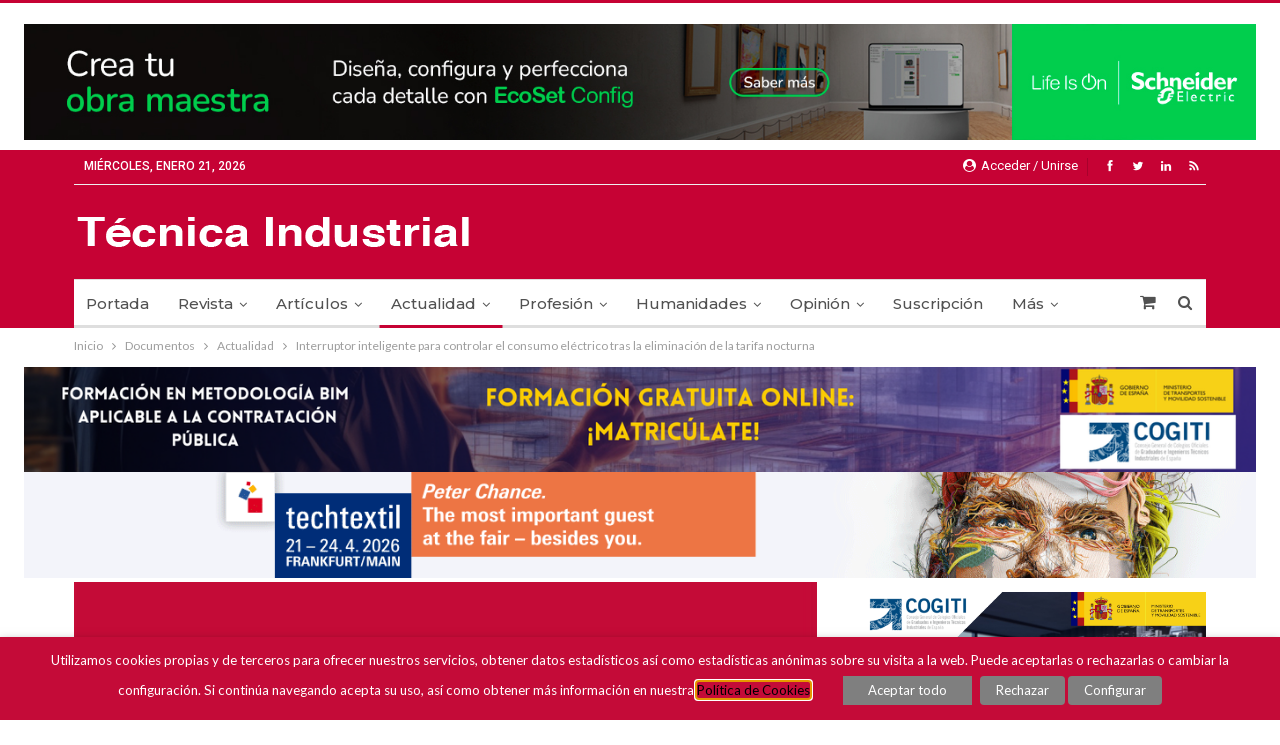

--- FILE ---
content_type: text/html; charset=UTF-8
request_url: https://www.tecnicaindustrial.es/interruptor-inteligente-para-controlar-el-con/
body_size: 28922
content:



	<!DOCTYPE html>
		<!--[if IE 8]>
	<html class="ie ie8" lang="es"> <![endif]-->
	<!--[if IE 9]>
	<html class="ie ie9" lang="es"> <![endif]-->
	<!--[if gt IE 9]><!-->
<html lang="es"> <!--<![endif]-->
	<head>
				<meta charset="UTF-8">
		<meta http-equiv="X-UA-Compatible" content="IE=edge">
		<meta name="viewport" content="width=device-width, initial-scale=1.0">
		<link rel="pingback" href="https://www.tecnicaindustrial.es/xmlrpc.php"/>

		<title>Interruptor inteligente para controlar el consumo eléctrico tras la eliminación de la tarifa nocturna &#8211; TÉCNICA INDUSTRIAL</title>
<meta name='robots' content='max-image-preview:large' />
	<style>img:is([sizes="auto" i], [sizes^="auto," i]) { contain-intrinsic-size: 3000px 1500px }</style>
	
<!-- Better Open Graph, Schema.org & Twitter Integration -->
<meta property="og:locale" content="es_es"/>
<meta property="og:site_name" content="TÉCNICA INDUSTRIAL"/>
<meta property="og:url" content="https://www.tecnicaindustrial.es/interruptor-inteligente-para-controlar-el-con/"/>
<meta property="og:title" content="Interruptor inteligente para controlar el consumo eléctrico tras la eliminación de la tarifa nocturna"/>
<meta property="og:image" content="https://www.tecnicaindustrial.es/wp-content/uploads/default-ti-1024x768.jpg"/>
<meta property="article:section" content="TI-283. Octubre de 2009. Incendios forestales"/>
<meta property="og:description" content="Investigadores de la Universidad Rey Juan Carlos (URJC) crean un interruptor inteligente que permite minimizar la potencia máxima consumida por la calefacción nocturna. Para evitar el aumento en la factura de la luz tras la eliminación de la tarifa n"/>
<meta property="og:type" content="article"/>
<meta name="twitter:card" content="summary"/>
<meta name="twitter:url" content="https://www.tecnicaindustrial.es/interruptor-inteligente-para-controlar-el-con/"/>
<meta name="twitter:title" content="Interruptor inteligente para controlar el consumo eléctrico tras la eliminación de la tarifa nocturna"/>
<meta name="twitter:description" content="Investigadores de la Universidad Rey Juan Carlos (URJC) crean un interruptor inteligente que permite minimizar la potencia máxima consumida por la calefacción nocturna. Para evitar el aumento en la factura de la luz tras la eliminación de la tarifa n"/>
<meta name="twitter:image" content="https://www.tecnicaindustrial.es/wp-content/uploads/default-ti-1024x768.jpg"/>
<!-- / Better Open Graph, Schema.org & Twitter Integration. -->
<link rel='dns-prefetch' href='//fonts.googleapis.com' />
<link rel="alternate" type="application/rss+xml" title="TÉCNICA INDUSTRIAL &raquo; Feed" href="https://www.tecnicaindustrial.es/feed/" />
<link rel="alternate" type="application/rss+xml" title="TÉCNICA INDUSTRIAL &raquo; Feed de los comentarios" href="https://www.tecnicaindustrial.es/comments/feed/" />
<link rel="alternate" type="application/rss+xml" title="TÉCNICA INDUSTRIAL &raquo; Comentario Interruptor inteligente para controlar el consumo eléctrico tras la eliminación de la tarifa nocturna del feed" href="https://www.tecnicaindustrial.es/interruptor-inteligente-para-controlar-el-con/feed/" />
<script type="text/javascript">
/* <![CDATA[ */
window._wpemojiSettings = {"baseUrl":"https:\/\/s.w.org\/images\/core\/emoji\/16.0.1\/72x72\/","ext":".png","svgUrl":"https:\/\/s.w.org\/images\/core\/emoji\/16.0.1\/svg\/","svgExt":".svg","source":{"concatemoji":"https:\/\/www.tecnicaindustrial.es\/wp-includes\/js\/wp-emoji-release.min.js?ver=6.8.3"}};
/*! This file is auto-generated */
!function(s,n){var o,i,e;function c(e){try{var t={supportTests:e,timestamp:(new Date).valueOf()};sessionStorage.setItem(o,JSON.stringify(t))}catch(e){}}function p(e,t,n){e.clearRect(0,0,e.canvas.width,e.canvas.height),e.fillText(t,0,0);var t=new Uint32Array(e.getImageData(0,0,e.canvas.width,e.canvas.height).data),a=(e.clearRect(0,0,e.canvas.width,e.canvas.height),e.fillText(n,0,0),new Uint32Array(e.getImageData(0,0,e.canvas.width,e.canvas.height).data));return t.every(function(e,t){return e===a[t]})}function u(e,t){e.clearRect(0,0,e.canvas.width,e.canvas.height),e.fillText(t,0,0);for(var n=e.getImageData(16,16,1,1),a=0;a<n.data.length;a++)if(0!==n.data[a])return!1;return!0}function f(e,t,n,a){switch(t){case"flag":return n(e,"\ud83c\udff3\ufe0f\u200d\u26a7\ufe0f","\ud83c\udff3\ufe0f\u200b\u26a7\ufe0f")?!1:!n(e,"\ud83c\udde8\ud83c\uddf6","\ud83c\udde8\u200b\ud83c\uddf6")&&!n(e,"\ud83c\udff4\udb40\udc67\udb40\udc62\udb40\udc65\udb40\udc6e\udb40\udc67\udb40\udc7f","\ud83c\udff4\u200b\udb40\udc67\u200b\udb40\udc62\u200b\udb40\udc65\u200b\udb40\udc6e\u200b\udb40\udc67\u200b\udb40\udc7f");case"emoji":return!a(e,"\ud83e\udedf")}return!1}function g(e,t,n,a){var r="undefined"!=typeof WorkerGlobalScope&&self instanceof WorkerGlobalScope?new OffscreenCanvas(300,150):s.createElement("canvas"),o=r.getContext("2d",{willReadFrequently:!0}),i=(o.textBaseline="top",o.font="600 32px Arial",{});return e.forEach(function(e){i[e]=t(o,e,n,a)}),i}function t(e){var t=s.createElement("script");t.src=e,t.defer=!0,s.head.appendChild(t)}"undefined"!=typeof Promise&&(o="wpEmojiSettingsSupports",i=["flag","emoji"],n.supports={everything:!0,everythingExceptFlag:!0},e=new Promise(function(e){s.addEventListener("DOMContentLoaded",e,{once:!0})}),new Promise(function(t){var n=function(){try{var e=JSON.parse(sessionStorage.getItem(o));if("object"==typeof e&&"number"==typeof e.timestamp&&(new Date).valueOf()<e.timestamp+604800&&"object"==typeof e.supportTests)return e.supportTests}catch(e){}return null}();if(!n){if("undefined"!=typeof Worker&&"undefined"!=typeof OffscreenCanvas&&"undefined"!=typeof URL&&URL.createObjectURL&&"undefined"!=typeof Blob)try{var e="postMessage("+g.toString()+"("+[JSON.stringify(i),f.toString(),p.toString(),u.toString()].join(",")+"));",a=new Blob([e],{type:"text/javascript"}),r=new Worker(URL.createObjectURL(a),{name:"wpTestEmojiSupports"});return void(r.onmessage=function(e){c(n=e.data),r.terminate(),t(n)})}catch(e){}c(n=g(i,f,p,u))}t(n)}).then(function(e){for(var t in e)n.supports[t]=e[t],n.supports.everything=n.supports.everything&&n.supports[t],"flag"!==t&&(n.supports.everythingExceptFlag=n.supports.everythingExceptFlag&&n.supports[t]);n.supports.everythingExceptFlag=n.supports.everythingExceptFlag&&!n.supports.flag,n.DOMReady=!1,n.readyCallback=function(){n.DOMReady=!0}}).then(function(){return e}).then(function(){var e;n.supports.everything||(n.readyCallback(),(e=n.source||{}).concatemoji?t(e.concatemoji):e.wpemoji&&e.twemoji&&(t(e.twemoji),t(e.wpemoji)))}))}((window,document),window._wpemojiSettings);
/* ]]> */
</script>
<style id='wp-emoji-styles-inline-css' type='text/css'>

	img.wp-smiley, img.emoji {
		display: inline !important;
		border: none !important;
		box-shadow: none !important;
		height: 1em !important;
		width: 1em !important;
		margin: 0 0.07em !important;
		vertical-align: -0.1em !important;
		background: none !important;
		padding: 0 !important;
	}
</style>
<link rel='stylesheet' id='wp-block-library-css' href='https://www.tecnicaindustrial.es/wp-includes/css/dist/block-library/style.min.css?ver=6.8.3' type='text/css' media='all' />
<style id='classic-theme-styles-inline-css' type='text/css'>
/*! This file is auto-generated */
.wp-block-button__link{color:#fff;background-color:#32373c;border-radius:9999px;box-shadow:none;text-decoration:none;padding:calc(.667em + 2px) calc(1.333em + 2px);font-size:1.125em}.wp-block-file__button{background:#32373c;color:#fff;text-decoration:none}
</style>
<style id='co-authors-plus-coauthors-style-inline-css' type='text/css'>
.wp-block-co-authors-plus-coauthors.is-layout-flow [class*=wp-block-co-authors-plus]{display:inline}

</style>
<style id='co-authors-plus-avatar-style-inline-css' type='text/css'>
.wp-block-co-authors-plus-avatar :where(img){height:auto;max-width:100%;vertical-align:bottom}.wp-block-co-authors-plus-coauthors.is-layout-flow .wp-block-co-authors-plus-avatar :where(img){vertical-align:middle}.wp-block-co-authors-plus-avatar:is(.alignleft,.alignright){display:table}.wp-block-co-authors-plus-avatar.aligncenter{display:table;margin-inline:auto}

</style>
<style id='co-authors-plus-image-style-inline-css' type='text/css'>
.wp-block-co-authors-plus-image{margin-bottom:0}.wp-block-co-authors-plus-image :where(img){height:auto;max-width:100%;vertical-align:bottom}.wp-block-co-authors-plus-coauthors.is-layout-flow .wp-block-co-authors-plus-image :where(img){vertical-align:middle}.wp-block-co-authors-plus-image:is(.alignfull,.alignwide) :where(img){width:100%}.wp-block-co-authors-plus-image:is(.alignleft,.alignright){display:table}.wp-block-co-authors-plus-image.aligncenter{display:table;margin-inline:auto}

</style>
<style id='global-styles-inline-css' type='text/css'>
:root{--wp--preset--aspect-ratio--square: 1;--wp--preset--aspect-ratio--4-3: 4/3;--wp--preset--aspect-ratio--3-4: 3/4;--wp--preset--aspect-ratio--3-2: 3/2;--wp--preset--aspect-ratio--2-3: 2/3;--wp--preset--aspect-ratio--16-9: 16/9;--wp--preset--aspect-ratio--9-16: 9/16;--wp--preset--color--black: #000000;--wp--preset--color--cyan-bluish-gray: #abb8c3;--wp--preset--color--white: #ffffff;--wp--preset--color--pale-pink: #f78da7;--wp--preset--color--vivid-red: #cf2e2e;--wp--preset--color--luminous-vivid-orange: #ff6900;--wp--preset--color--luminous-vivid-amber: #fcb900;--wp--preset--color--light-green-cyan: #7bdcb5;--wp--preset--color--vivid-green-cyan: #00d084;--wp--preset--color--pale-cyan-blue: #8ed1fc;--wp--preset--color--vivid-cyan-blue: #0693e3;--wp--preset--color--vivid-purple: #9b51e0;--wp--preset--gradient--vivid-cyan-blue-to-vivid-purple: linear-gradient(135deg,rgba(6,147,227,1) 0%,rgb(155,81,224) 100%);--wp--preset--gradient--light-green-cyan-to-vivid-green-cyan: linear-gradient(135deg,rgb(122,220,180) 0%,rgb(0,208,130) 100%);--wp--preset--gradient--luminous-vivid-amber-to-luminous-vivid-orange: linear-gradient(135deg,rgba(252,185,0,1) 0%,rgba(255,105,0,1) 100%);--wp--preset--gradient--luminous-vivid-orange-to-vivid-red: linear-gradient(135deg,rgba(255,105,0,1) 0%,rgb(207,46,46) 100%);--wp--preset--gradient--very-light-gray-to-cyan-bluish-gray: linear-gradient(135deg,rgb(238,238,238) 0%,rgb(169,184,195) 100%);--wp--preset--gradient--cool-to-warm-spectrum: linear-gradient(135deg,rgb(74,234,220) 0%,rgb(151,120,209) 20%,rgb(207,42,186) 40%,rgb(238,44,130) 60%,rgb(251,105,98) 80%,rgb(254,248,76) 100%);--wp--preset--gradient--blush-light-purple: linear-gradient(135deg,rgb(255,206,236) 0%,rgb(152,150,240) 100%);--wp--preset--gradient--blush-bordeaux: linear-gradient(135deg,rgb(254,205,165) 0%,rgb(254,45,45) 50%,rgb(107,0,62) 100%);--wp--preset--gradient--luminous-dusk: linear-gradient(135deg,rgb(255,203,112) 0%,rgb(199,81,192) 50%,rgb(65,88,208) 100%);--wp--preset--gradient--pale-ocean: linear-gradient(135deg,rgb(255,245,203) 0%,rgb(182,227,212) 50%,rgb(51,167,181) 100%);--wp--preset--gradient--electric-grass: linear-gradient(135deg,rgb(202,248,128) 0%,rgb(113,206,126) 100%);--wp--preset--gradient--midnight: linear-gradient(135deg,rgb(2,3,129) 0%,rgb(40,116,252) 100%);--wp--preset--font-size--small: 13px;--wp--preset--font-size--medium: 20px;--wp--preset--font-size--large: 36px;--wp--preset--font-size--x-large: 42px;--wp--preset--spacing--20: 0.44rem;--wp--preset--spacing--30: 0.67rem;--wp--preset--spacing--40: 1rem;--wp--preset--spacing--50: 1.5rem;--wp--preset--spacing--60: 2.25rem;--wp--preset--spacing--70: 3.38rem;--wp--preset--spacing--80: 5.06rem;--wp--preset--shadow--natural: 6px 6px 9px rgba(0, 0, 0, 0.2);--wp--preset--shadow--deep: 12px 12px 50px rgba(0, 0, 0, 0.4);--wp--preset--shadow--sharp: 6px 6px 0px rgba(0, 0, 0, 0.2);--wp--preset--shadow--outlined: 6px 6px 0px -3px rgba(255, 255, 255, 1), 6px 6px rgba(0, 0, 0, 1);--wp--preset--shadow--crisp: 6px 6px 0px rgba(0, 0, 0, 1);}:where(.is-layout-flex){gap: 0.5em;}:where(.is-layout-grid){gap: 0.5em;}body .is-layout-flex{display: flex;}.is-layout-flex{flex-wrap: wrap;align-items: center;}.is-layout-flex > :is(*, div){margin: 0;}body .is-layout-grid{display: grid;}.is-layout-grid > :is(*, div){margin: 0;}:where(.wp-block-columns.is-layout-flex){gap: 2em;}:where(.wp-block-columns.is-layout-grid){gap: 2em;}:where(.wp-block-post-template.is-layout-flex){gap: 1.25em;}:where(.wp-block-post-template.is-layout-grid){gap: 1.25em;}.has-black-color{color: var(--wp--preset--color--black) !important;}.has-cyan-bluish-gray-color{color: var(--wp--preset--color--cyan-bluish-gray) !important;}.has-white-color{color: var(--wp--preset--color--white) !important;}.has-pale-pink-color{color: var(--wp--preset--color--pale-pink) !important;}.has-vivid-red-color{color: var(--wp--preset--color--vivid-red) !important;}.has-luminous-vivid-orange-color{color: var(--wp--preset--color--luminous-vivid-orange) !important;}.has-luminous-vivid-amber-color{color: var(--wp--preset--color--luminous-vivid-amber) !important;}.has-light-green-cyan-color{color: var(--wp--preset--color--light-green-cyan) !important;}.has-vivid-green-cyan-color{color: var(--wp--preset--color--vivid-green-cyan) !important;}.has-pale-cyan-blue-color{color: var(--wp--preset--color--pale-cyan-blue) !important;}.has-vivid-cyan-blue-color{color: var(--wp--preset--color--vivid-cyan-blue) !important;}.has-vivid-purple-color{color: var(--wp--preset--color--vivid-purple) !important;}.has-black-background-color{background-color: var(--wp--preset--color--black) !important;}.has-cyan-bluish-gray-background-color{background-color: var(--wp--preset--color--cyan-bluish-gray) !important;}.has-white-background-color{background-color: var(--wp--preset--color--white) !important;}.has-pale-pink-background-color{background-color: var(--wp--preset--color--pale-pink) !important;}.has-vivid-red-background-color{background-color: var(--wp--preset--color--vivid-red) !important;}.has-luminous-vivid-orange-background-color{background-color: var(--wp--preset--color--luminous-vivid-orange) !important;}.has-luminous-vivid-amber-background-color{background-color: var(--wp--preset--color--luminous-vivid-amber) !important;}.has-light-green-cyan-background-color{background-color: var(--wp--preset--color--light-green-cyan) !important;}.has-vivid-green-cyan-background-color{background-color: var(--wp--preset--color--vivid-green-cyan) !important;}.has-pale-cyan-blue-background-color{background-color: var(--wp--preset--color--pale-cyan-blue) !important;}.has-vivid-cyan-blue-background-color{background-color: var(--wp--preset--color--vivid-cyan-blue) !important;}.has-vivid-purple-background-color{background-color: var(--wp--preset--color--vivid-purple) !important;}.has-black-border-color{border-color: var(--wp--preset--color--black) !important;}.has-cyan-bluish-gray-border-color{border-color: var(--wp--preset--color--cyan-bluish-gray) !important;}.has-white-border-color{border-color: var(--wp--preset--color--white) !important;}.has-pale-pink-border-color{border-color: var(--wp--preset--color--pale-pink) !important;}.has-vivid-red-border-color{border-color: var(--wp--preset--color--vivid-red) !important;}.has-luminous-vivid-orange-border-color{border-color: var(--wp--preset--color--luminous-vivid-orange) !important;}.has-luminous-vivid-amber-border-color{border-color: var(--wp--preset--color--luminous-vivid-amber) !important;}.has-light-green-cyan-border-color{border-color: var(--wp--preset--color--light-green-cyan) !important;}.has-vivid-green-cyan-border-color{border-color: var(--wp--preset--color--vivid-green-cyan) !important;}.has-pale-cyan-blue-border-color{border-color: var(--wp--preset--color--pale-cyan-blue) !important;}.has-vivid-cyan-blue-border-color{border-color: var(--wp--preset--color--vivid-cyan-blue) !important;}.has-vivid-purple-border-color{border-color: var(--wp--preset--color--vivid-purple) !important;}.has-vivid-cyan-blue-to-vivid-purple-gradient-background{background: var(--wp--preset--gradient--vivid-cyan-blue-to-vivid-purple) !important;}.has-light-green-cyan-to-vivid-green-cyan-gradient-background{background: var(--wp--preset--gradient--light-green-cyan-to-vivid-green-cyan) !important;}.has-luminous-vivid-amber-to-luminous-vivid-orange-gradient-background{background: var(--wp--preset--gradient--luminous-vivid-amber-to-luminous-vivid-orange) !important;}.has-luminous-vivid-orange-to-vivid-red-gradient-background{background: var(--wp--preset--gradient--luminous-vivid-orange-to-vivid-red) !important;}.has-very-light-gray-to-cyan-bluish-gray-gradient-background{background: var(--wp--preset--gradient--very-light-gray-to-cyan-bluish-gray) !important;}.has-cool-to-warm-spectrum-gradient-background{background: var(--wp--preset--gradient--cool-to-warm-spectrum) !important;}.has-blush-light-purple-gradient-background{background: var(--wp--preset--gradient--blush-light-purple) !important;}.has-blush-bordeaux-gradient-background{background: var(--wp--preset--gradient--blush-bordeaux) !important;}.has-luminous-dusk-gradient-background{background: var(--wp--preset--gradient--luminous-dusk) !important;}.has-pale-ocean-gradient-background{background: var(--wp--preset--gradient--pale-ocean) !important;}.has-electric-grass-gradient-background{background: var(--wp--preset--gradient--electric-grass) !important;}.has-midnight-gradient-background{background: var(--wp--preset--gradient--midnight) !important;}.has-small-font-size{font-size: var(--wp--preset--font-size--small) !important;}.has-medium-font-size{font-size: var(--wp--preset--font-size--medium) !important;}.has-large-font-size{font-size: var(--wp--preset--font-size--large) !important;}.has-x-large-font-size{font-size: var(--wp--preset--font-size--x-large) !important;}
:where(.wp-block-post-template.is-layout-flex){gap: 1.25em;}:where(.wp-block-post-template.is-layout-grid){gap: 1.25em;}
:where(.wp-block-columns.is-layout-flex){gap: 2em;}:where(.wp-block-columns.is-layout-grid){gap: 2em;}
:root :where(.wp-block-pullquote){font-size: 1.5em;line-height: 1.6;}
</style>
<link rel='stylesheet' id='searchandfilter-css' href='https://www.tecnicaindustrial.es/wp-content/plugins/search-filter/style.css?ver=1' type='text/css' media='all' />
<link rel='stylesheet' id='theme-my-login-css' href='https://www.tecnicaindustrial.es/wp-content/plugins/theme-my-login/assets/styles/theme-my-login.min.css?ver=7.1.12' type='text/css' media='all' />
<link rel='stylesheet' id='cookie-law-info-css' href='https://www.tecnicaindustrial.es/wp-content/plugins/webtoffee-gdpr-cookie-consent/public/css/cookie-law-info-public.css?ver=2.3.3' type='text/css' media='all' />
<link rel='stylesheet' id='cookie-law-info-gdpr-css' href='https://www.tecnicaindustrial.es/wp-content/plugins/webtoffee-gdpr-cookie-consent/public/css/cookie-law-info-gdpr.css?ver=2.3.3' type='text/css' media='all' />
<style id='cookie-law-info-gdpr-inline-css' type='text/css'>
.cli-modal-content, .cli-tab-content { background-color: #ffffff; }.cli-privacy-content-text, .cli-modal .cli-modal-dialog, .cli-tab-container p, a.cli-privacy-readmore { color: #000000; }.cli-tab-header { background-color: #f2f2f2; }.cli-tab-header, .cli-tab-header a.cli-nav-link,span.cli-necessary-caption,.cli-switch .cli-slider:after { color: #000000; }.cli-switch .cli-slider:before { background-color: #ffffff; }.cli-switch input:checked + .cli-slider:before { background-color: #ffffff; }.cli-switch .cli-slider { background-color: #e3e1e8; }.cli-switch input:checked + .cli-slider { background-color: #28a745; }.cli-modal-close svg { fill: #000000; }.cli-tab-footer .wt-cli-privacy-accept-all-btn { background-color: #00acad; color: #ffffff}.cli-tab-footer .wt-cli-privacy-accept-btn { background-color: #00acad; color: #ffffff}.cli-tab-header a:before{ border-right: 1px solid #000000; border-bottom: 1px solid #000000; }
</style>
<link rel='stylesheet' id='woocommerce-layout-css' href='https://www.tecnicaindustrial.es/wp-content/plugins/woocommerce/assets/css/woocommerce-layout.css?ver=10.0.5' type='text/css' media='all' />
<link rel='stylesheet' id='woocommerce-smallscreen-css' href='https://www.tecnicaindustrial.es/wp-content/plugins/woocommerce/assets/css/woocommerce-smallscreen.css?ver=10.0.5' type='text/css' media='only screen and (max-width: 768px)' />
<link rel='stylesheet' id='woocommerce-general-css' href='https://www.tecnicaindustrial.es/wp-content/plugins/woocommerce/assets/css/woocommerce.css?ver=10.0.5' type='text/css' media='all' />
<style id='woocommerce-inline-inline-css' type='text/css'>
.woocommerce form .form-row .required { visibility: visible; }
</style>
<link rel='stylesheet' id='brands-styles-css' href='https://www.tecnicaindustrial.es/wp-content/plugins/woocommerce/assets/css/brands.css?ver=10.0.5' type='text/css' media='all' />
<link rel='stylesheet' id='wc-memberships-frontend-css' href='https://www.tecnicaindustrial.es/wp-content/plugins/woocommerce-memberships/assets/css/frontend/wc-memberships-frontend.min.css?ver=1.17.1' type='text/css' media='all' />
<link rel='stylesheet' id='publisher-child-css' href='https://www.tecnicaindustrial.es/wp-content/themes/publisher-child/style.css?ver=1.0.0' type='text/css' media='all' />
<link rel='stylesheet' id='better-framework-main-fonts-css' href='https://fonts.googleapis.com/css?family=Lato:400,700%7CRoboto:400,500,400italic%7CMontserrat:500,400&#038;display=swap' type='text/css' media='all' />
<link rel='stylesheet' id='js_composer_front-css' href='https://www.tecnicaindustrial.es/wp-content/plugins/js_composer/assets/css/js_composer.min.css?ver=8.5' type='text/css' media='all' />
<link rel='stylesheet' id='dhvc-woocommerce-page-css' href='https://www.tecnicaindustrial.es/wp-content/plugins/dhvc-woocommerce-page/assets/css/style.css?ver=5.1.16' type='text/css' media='all' />
<script type="text/javascript" src="https://www.tecnicaindustrial.es/wp-includes/js/jquery/jquery.min.js?ver=3.7.1" id="jquery-core-js"></script>
<script type="text/javascript" src="https://www.tecnicaindustrial.es/wp-includes/js/jquery/jquery-migrate.min.js?ver=3.4.1" id="jquery-migrate-js"></script>
<script type="text/javascript" id="cookie-law-info-js-extra">
/* <![CDATA[ */
var Cli_Data = {"nn_cookie_ids":["IDE","_ga","_gid","_gat","YSC","CONSENT","wp-resetpass-9b47dc1c3c6a2ad071bc725e98657a7a","wordpress_test_cookie","PHPSESSID","VISITOR_INFO1_LIVE"],"non_necessary_cookies":{"personalizacion":["CONSENT","wp-resetpass-9b47dc1c3c6a2ad071bc725e98657a7a"],"analisis":["_ga","_gid"],"marketing":["IDE","VISITOR_INFO1_LIVE"],"rendimiento":["_gat","YSC"],"tecnicas-funcionales":["wordpress_test_cookie","PHPSESSID"]},"cookielist":{"personalizacion":{"0":{"ID":154209,"post_author":"1","post_date":"2021-02-24 08:40:43","post_date_gmt":"2021-02-24 07:40:43","post_content":"No description","post_title":"CONSENT","post_excerpt":"CONSENT","post_status":"publish","comment_status":"closed","ping_status":"closed","post_password":"","post_name":"consent","to_ping":"","pinged":"","post_modified":"2021-02-24 08:40:43","post_modified_gmt":"2021-02-24 07:40:43","post_content_filtered":"","post_parent":0,"guid":"https:\/\/www.tecnicaindustrial.es\/cookielawinfo\/consent\/","menu_order":0,"post_type":"cookielawinfo","post_mime_type":"","comment_count":"0","filter":"raw"},"1":{"ID":154210,"post_author":"1","post_date":"2021-02-24 08:40:43","post_date_gmt":"2021-02-24 07:40:43","post_content":"No description","post_title":"wp-resetpass-9b47dc1c3c6a2ad071bc725e98657a7a","post_excerpt":"wp-resetpass-9b47dc1c3c6a2ad071bc725e98657a7a","post_status":"publish","comment_status":"closed","ping_status":"closed","post_password":"","post_name":"wp-resetpass-9b47dc1c3c6a2ad071bc725e98657a7a","to_ping":"","pinged":"","post_modified":"2021-02-24 08:40:43","post_modified_gmt":"2021-02-24 07:40:43","post_content_filtered":"","post_parent":0,"guid":"https:\/\/www.tecnicaindustrial.es\/cookielawinfo\/wp-resetpass-9b47dc1c3c6a2ad071bc725e98657a7a\/","menu_order":0,"post_type":"cookielawinfo","post_mime_type":"","comment_count":"0","filter":"raw"},"term_id":22126,"name":"De personalizaci\u00f3n","loadonstart":0,"defaultstate":"disabled","ccpa_optout":0},"analisis":{"0":{"ID":154215,"post_author":"1","post_date":"2021-02-24 08:40:44","post_date_gmt":"2021-02-24 07:40:44","post_content":"This cookie is installed by Google Analytics. The cookie is used to calculate visitor, session, campaign data and keep track of site usage for the site's analytics report. The cookies store information anonymously and assign a randomly generated number to identify unique visitors.","post_title":"_ga","post_excerpt":"_ga","post_status":"publish","comment_status":"closed","ping_status":"closed","post_password":"","post_name":"_ga","to_ping":"","pinged":"","post_modified":"2021-02-24 08:40:44","post_modified_gmt":"2021-02-24 07:40:44","post_content_filtered":"","post_parent":0,"guid":"https:\/\/www.tecnicaindustrial.es\/cookielawinfo\/_ga\/","menu_order":0,"post_type":"cookielawinfo","post_mime_type":"","comment_count":"0","filter":"raw"},"1":{"ID":154216,"post_author":"1","post_date":"2021-02-24 08:40:44","post_date_gmt":"2021-02-24 07:40:44","post_content":"This cookie is installed by Google Analytics. The cookie is used to store information of how visitors use a website and helps in creating an analytics report of how the wbsite is doing. The data collected including the number visitors, the source where they have come from, and the pages viisted in an anonymous form.","post_title":"_gid","post_excerpt":"_gid","post_status":"publish","comment_status":"closed","ping_status":"closed","post_password":"","post_name":"_gid","to_ping":"","pinged":"","post_modified":"2021-02-24 08:40:44","post_modified_gmt":"2021-02-24 07:40:44","post_content_filtered":"","post_parent":0,"guid":"https:\/\/www.tecnicaindustrial.es\/cookielawinfo\/_gid\/","menu_order":0,"post_type":"cookielawinfo","post_mime_type":"","comment_count":"0","filter":"raw"},"term_id":22128,"name":"De An\u00e1lisis","loadonstart":0,"defaultstate":"disabled","ccpa_optout":0},"marketing":{"0":{"ID":154214,"post_author":"1","post_date":"2021-02-24 08:40:44","post_date_gmt":"2021-02-24 07:40:44","post_content":"Used by Google DoubleClick and stores information about how the user uses the website and any other advertisement before visiting the website. This is used to present users with ads that are relevant to them according to the user profile.","post_title":"IDE","post_excerpt":"IDE","post_status":"publish","comment_status":"closed","ping_status":"closed","post_password":"","post_name":"ide","to_ping":"","pinged":"","post_modified":"2021-02-24 08:40:44","post_modified_gmt":"2021-02-24 07:40:44","post_content_filtered":"","post_parent":0,"guid":"https:\/\/www.tecnicaindustrial.es\/cookielawinfo\/ide\/","menu_order":0,"post_type":"cookielawinfo","post_mime_type":"","comment_count":"0","filter":"raw"},"1":{"ID":154213,"post_author":"1","post_date":"2021-02-24 08:40:43","post_date_gmt":"2021-02-24 07:40:43","post_content":"This cookie is set by Youtube. Used to track the information of the embedded YouTube videos on a website.","post_title":"VISITOR_INFO1_LIVE","post_excerpt":"VISITOR_INFO1_LIVE","post_status":"publish","comment_status":"closed","ping_status":"closed","post_password":"","post_name":"visitor_info1_live","to_ping":"","pinged":"","post_modified":"2021-02-24 08:40:43","post_modified_gmt":"2021-02-24 07:40:43","post_content_filtered":"","post_parent":0,"guid":"https:\/\/www.tecnicaindustrial.es\/cookielawinfo\/visitor_info1_live\/","menu_order":0,"post_type":"cookielawinfo","post_mime_type":"","comment_count":"0","filter":"raw"},"term_id":22127,"name":"De Marketing","loadonstart":0,"defaultstate":"disabled","ccpa_optout":0},"rendimiento":{"0":{"ID":154217,"post_author":"1","post_date":"2021-02-24 08:40:44","post_date_gmt":"2021-02-24 07:40:44","post_content":"This cookies is installed by Google Universal Analytics to throttle the request rate to limit the colllection of data on high traffic sites.","post_title":"_gat","post_excerpt":"_gat","post_status":"publish","comment_status":"closed","ping_status":"closed","post_password":"","post_name":"_gat","to_ping":"","pinged":"","post_modified":"2021-02-24 08:40:44","post_modified_gmt":"2021-02-24 07:40:44","post_content_filtered":"","post_parent":0,"guid":"https:\/\/www.tecnicaindustrial.es\/cookielawinfo\/_gat\/","menu_order":0,"post_type":"cookielawinfo","post_mime_type":"","comment_count":"0","filter":"raw"},"1":{"ID":154218,"post_author":"1","post_date":"2021-02-24 08:40:44","post_date_gmt":"2021-02-24 07:40:44","post_content":"This cookies is set by Youtube and is used to track the views of embedded videos.","post_title":"YSC","post_excerpt":"YSC","post_status":"publish","comment_status":"closed","ping_status":"closed","post_password":"","post_name":"ysc","to_ping":"","pinged":"","post_modified":"2021-02-24 08:40:44","post_modified_gmt":"2021-02-24 07:40:44","post_content_filtered":"","post_parent":0,"guid":"https:\/\/www.tecnicaindustrial.es\/cookielawinfo\/ysc\/","menu_order":0,"post_type":"cookielawinfo","post_mime_type":"","comment_count":"0","filter":"raw"},"term_id":22129,"name":"De Rendimiento","loadonstart":0,"defaultstate":"disabled","ccpa_optout":0},"tecnicas-funcionales":{"0":{"ID":154211,"post_author":"1","post_date":"2021-02-24 08:40:43","post_date_gmt":"2021-02-24 07:40:43","post_content":"This cookie is used to check if the cookies are enabled on the users' browser.","post_title":"wordpress_test_cookie","post_excerpt":"wordpress_test_cookie","post_status":"publish","comment_status":"closed","ping_status":"closed","post_password":"","post_name":"wordpress_test_cookie","to_ping":"","pinged":"","post_modified":"2021-02-24 08:40:43","post_modified_gmt":"2021-02-24 07:40:43","post_content_filtered":"","post_parent":0,"guid":"https:\/\/www.tecnicaindustrial.es\/cookielawinfo\/wordpress_test_cookie\/","menu_order":0,"post_type":"cookielawinfo","post_mime_type":"","comment_count":"0","filter":"raw"},"1":{"ID":154212,"post_author":"1","post_date":"2021-02-24 08:40:43","post_date_gmt":"2021-02-24 07:40:43","post_content":"This cookie is native to PHP applications. The cookie is used to store and identify a users' unique session ID for the purpose of managing user session on the website. The cookie is a session cookies and is deleted when all the browser windows are closed.","post_title":"PHPSESSID","post_excerpt":"PHPSESSID","post_status":"publish","comment_status":"closed","ping_status":"closed","post_password":"","post_name":"phpsessid","to_ping":"","pinged":"","post_modified":"2021-02-24 08:40:43","post_modified_gmt":"2021-02-24 07:40:43","post_content_filtered":"","post_parent":0,"guid":"https:\/\/www.tecnicaindustrial.es\/cookielawinfo\/phpsessid\/","menu_order":0,"post_type":"cookielawinfo","post_mime_type":"","comment_count":"0","filter":"raw"},"2":{"ID":144905,"post_author":"1","post_date":"2021-02-03 21:12:59","post_date_gmt":"2021-02-03 20:12:59","post_content":"The cookie is set by the GDPR Cookie Consent plugin and is used to store whether or not user has consented to the use of cookies. It does not store any personal data.","post_title":"viewed_cookie_policy","post_excerpt":"","post_status":"publish","comment_status":"closed","ping_status":"closed","post_password":"","post_name":"viewed_cookie_policy","to_ping":"","pinged":"","post_modified":"2021-02-03 21:12:59","post_modified_gmt":"2021-02-03 20:12:59","post_content_filtered":"","post_parent":0,"guid":"https:\/\/www.tecnicaindustrial.es\/cookielawinfo\/viewed_cookie_policy\/","menu_order":0,"post_type":"cookielawinfo","post_mime_type":"","comment_count":"0","filter":"raw"},"3":{"ID":144906,"post_author":"1","post_date":"2021-02-03 21:12:59","post_date_gmt":"2021-02-03 20:12:59","post_content":"This cookie is set by GDPR Cookie Consent plugin. The cookies is used to store the user consent for the cookies in the category \"Necessary\".","post_title":"cookielawinfo-checkbox-necessary","post_excerpt":"","post_status":"publish","comment_status":"closed","ping_status":"closed","post_password":"","post_name":"cookielawinfo-checkbox-necessary","to_ping":"","pinged":"","post_modified":"2021-02-03 21:12:59","post_modified_gmt":"2021-02-03 20:12:59","post_content_filtered":"","post_parent":0,"guid":"https:\/\/www.tecnicaindustrial.es\/cookielawinfo\/cookielawinfo-checkbox-necessary\/","menu_order":0,"post_type":"cookielawinfo","post_mime_type":"","comment_count":"0","filter":"raw"},"4":{"ID":144907,"post_author":"1","post_date":"2021-02-03 21:12:59","post_date_gmt":"2021-02-03 20:12:59","post_content":"This cookie is set by GDPR Cookie Consent plugin. The cookies is used to store the user consent for the cookies in the category \"Non Necessary\".","post_title":"cookielawinfo-checkbox-non-necessary","post_excerpt":"","post_status":"publish","comment_status":"closed","ping_status":"closed","post_password":"","post_name":"cookielawinfo-checkbox-non-necessary","to_ping":"","pinged":"","post_modified":"2021-02-03 21:12:59","post_modified_gmt":"2021-02-03 20:12:59","post_content_filtered":"","post_parent":0,"guid":"https:\/\/www.tecnicaindustrial.es\/cookielawinfo\/cookielawinfo-checkbox-non-necessary\/","menu_order":0,"post_type":"cookielawinfo","post_mime_type":"","comment_count":"0","filter":"raw"},"term_id":22124,"name":"T\u00e9cnicas y funcionales","loadonstart":0,"defaultstate":"disabled","ccpa_optout":0}},"ajax_url":"https:\/\/www.tecnicaindustrial.es\/wp-admin\/admin-ajax.php","current_lang":"es","security":"22eeb20fe4","eu_countries":["GB"],"geoIP":"disabled","use_custom_geolocation_api":"","custom_geolocation_api":"https:\/\/geoip.cookieyes.com\/geoip\/checker\/result.php","consentVersion":"1","strictlyEnabled":["necessary","obligatoire"],"cookieDomain":"","privacy_length":"250","ccpaEnabled":"","ccpaRegionBased":"","ccpaBarEnabled":"","ccpaType":"gdpr","triggerDomRefresh":""};
var log_object = {"ajax_url":"https:\/\/www.tecnicaindustrial.es\/wp-admin\/admin-ajax.php"};
/* ]]> */
</script>
<script type="text/javascript" src="https://www.tecnicaindustrial.es/wp-content/plugins/webtoffee-gdpr-cookie-consent/public/js/cookie-law-info-public.js?ver=2.3.3" id="cookie-law-info-js"></script>
<script type="text/javascript" src="https://www.tecnicaindustrial.es/wp-content/plugins/woocommerce/assets/js/jquery-blockui/jquery.blockUI.min.js?ver=2.7.0-wc.10.0.5" id="jquery-blockui-js" data-wp-strategy="defer"></script>
<script type="text/javascript" id="wc-add-to-cart-js-extra">
/* <![CDATA[ */
var wc_add_to_cart_params = {"ajax_url":"\/wp-admin\/admin-ajax.php","wc_ajax_url":"\/?wc-ajax=%%endpoint%%","i18n_view_cart":"Ver carrito","cart_url":"https:\/\/www.tecnicaindustrial.es\/carrito\/","is_cart":"","cart_redirect_after_add":"yes"};
/* ]]> */
</script>
<script type="text/javascript" src="https://www.tecnicaindustrial.es/wp-content/plugins/woocommerce/assets/js/frontend/add-to-cart.min.js?ver=10.0.5" id="wc-add-to-cart-js" data-wp-strategy="defer"></script>
<script type="text/javascript" src="https://www.tecnicaindustrial.es/wp-content/plugins/woocommerce/assets/js/js-cookie/js.cookie.min.js?ver=2.1.4-wc.10.0.5" id="js-cookie-js" defer="defer" data-wp-strategy="defer"></script>
<script type="text/javascript" id="woocommerce-js-extra">
/* <![CDATA[ */
var woocommerce_params = {"ajax_url":"\/wp-admin\/admin-ajax.php","wc_ajax_url":"\/?wc-ajax=%%endpoint%%","i18n_password_show":"Mostrar contrase\u00f1a","i18n_password_hide":"Ocultar contrase\u00f1a"};
/* ]]> */
</script>
<script type="text/javascript" src="https://www.tecnicaindustrial.es/wp-content/plugins/woocommerce/assets/js/frontend/woocommerce.min.js?ver=10.0.5" id="woocommerce-js" defer="defer" data-wp-strategy="defer"></script>
<script type="text/javascript" src="https://www.tecnicaindustrial.es/wp-content/plugins/js_composer/assets/js/vendors/woocommerce-add-to-cart.js?ver=8.5" id="vc_woocommerce-add-to-cart-js-js"></script>
<!--[if lt IE 9]>
<script type="text/javascript" src="https://www.tecnicaindustrial.es/wp-content/themes/publisher/includes/libs/better-framework/assets/js/html5shiv.min.js?ver=3.15.0" id="bf-html5shiv-js"></script>
<![endif]-->
<!--[if lt IE 9]>
<script type="text/javascript" src="https://www.tecnicaindustrial.es/wp-content/themes/publisher/includes/libs/better-framework/assets/js/respond.min.js?ver=3.15.0" id="bf-respond-js"></script>
<![endif]-->
<script></script><link rel="https://api.w.org/" href="https://www.tecnicaindustrial.es/wp-json/" /><link rel="alternate" title="JSON" type="application/json" href="https://www.tecnicaindustrial.es/wp-json/wp/v2/posts/31805" /><link rel="EditURI" type="application/rsd+xml" title="RSD" href="https://www.tecnicaindustrial.es/xmlrpc.php?rsd" />
<meta name="generator" content="WordPress 6.8.3" />
<meta name="generator" content="WooCommerce 10.0.5" />
<link rel="canonical" href="https://www.tecnicaindustrial.es/interruptor-inteligente-para-controlar-el-con/" />
<link rel='shortlink' href='https://www.tecnicaindustrial.es/?p=31805' />
<link rel="alternate" title="oEmbed (JSON)" type="application/json+oembed" href="https://www.tecnicaindustrial.es/wp-json/oembed/1.0/embed?url=https%3A%2F%2Fwww.tecnicaindustrial.es%2Finterruptor-inteligente-para-controlar-el-con%2F" />
<link rel="alternate" title="oEmbed (XML)" type="text/xml+oembed" href="https://www.tecnicaindustrial.es/wp-json/oembed/1.0/embed?url=https%3A%2F%2Fwww.tecnicaindustrial.es%2Finterruptor-inteligente-para-controlar-el-con%2F&#038;format=xml" />

<!-- This site is using AdRotate Professional v5.23 to display their advertisements - https://ajdg.solutions/ -->
<!-- AdRotate CSS -->
<style type="text/css" media="screen">
	.g { margin:0px; padding:0px; overflow:hidden; line-height:1; zoom:1; }
	.g img { height:auto; }
	.g-col { position:relative; float:left; }
	.g-col:first-child { margin-left: 0; }
	.g-col:last-child { margin-right: 0; }
	.g-wall { display:block; position:fixed; left:0; top:0; width:100%; height:100%; z-index:-1; }
	.woocommerce-page .g, .bbpress-wrapper .g { margin: 20px auto; clear:both; }
	.g-1 {  width:100%; max-width:1600px;  height:100%; max-height:150px; margin: 0 auto; }
	.g-2 {  margin: 0 auto; }
	.g-4 { margin:0px 0px 0px 0px; width:100%; max-width:1400px; height:100%; max-height:120px; }
	.g-6 { margin:0px;  width:auto; height:auto; }
	.g-8 { margin:0px 0px 0px 0px; width:100%; max-width:600px; height:100%; max-height:600px; }
	.g-9 { margin:0px 0px 0px 0px; width:auto; height:auto; }
	.g-11 { margin:0px 0px 0px 0px; width:100%; max-width:600px; height:100%; max-height:600px; }
	.g-12 { margin:0px 0px 0px 0px; width:100%; max-width:1400px; height:100%; max-height:120px; }
	@media only screen and (max-width: 480px) {
		.g-col, .g-dyn, .g-single { width:100%; margin-left:0; margin-right:0; }
		.woocommerce-page .g, .bbpress-wrapper .g { margin: 10px auto; }
	}
</style>
<!-- /AdRotate CSS -->


		<!-- GA Google Analytics @ https://m0n.co/ga -->
		<script>
			(function(i,s,o,g,r,a,m){i['GoogleAnalyticsObject']=r;i[r]=i[r]||function(){
			(i[r].q=i[r].q||[]).push(arguments)},i[r].l=1*new Date();a=s.createElement(o),
			m=s.getElementsByTagName(o)[0];a.async=1;a.src=g;m.parentNode.insertBefore(a,m)
			})(window,document,'script','https://www.google-analytics.com/analytics.js','ga');
			ga('create', 'UA-32969307-1 ', 'auto');
			ga('send', 'pageview');
		</script>

		<noscript><style>.woocommerce-product-gallery{ opacity: 1 !important; }</style></noscript>
	<meta name="generator" content="Powered by WPBakery Page Builder - drag and drop page builder for WordPress."/>
<script type="application/ld+json">{
    "@context": "http://schema.org/",
    "@type": "Organization",
    "@id": "#organization",
    "logo": {
        "@type": "ImageObject",
        "url": "https://www.tecnicaindustrial.es/wp-content/uploads/LOGO-TECNICA-INDUSTRIAL-400.png"
    },
    "url": "https://www.tecnicaindustrial.es/",
    "name": "T\u00c9CNICA INDUSTRIAL",
    "description": "Revista T\u00e9nica Industrial"
}</script>
<script type="application/ld+json">{
    "@context": "http://schema.org/",
    "@type": "WebSite",
    "name": "T\u00c9CNICA INDUSTRIAL",
    "alternateName": "Revista T\u00e9nica Industrial",
    "url": "https://www.tecnicaindustrial.es/"
}</script>
<script type="application/ld+json">{
    "@context": "http://schema.org/",
    "@type": "BlogPosting",
    "headline": "Interruptor inteligente para controlar el consumo el\u00e9ctrico tras la eliminaci\u00f3n de la tarifa nocturna",
    "description": "Investigadores de la Universidad Rey Juan Carlos (URJC) crean un interruptor inteligente que permite minimizar la potencia m\u00e1xima consumida por la calefacci\u00f3n nocturna. Para evitar el aumento en la factura de la luz tras la eliminaci\u00f3n de la tarifa n",
    "datePublished": "2009-10-24",
    "dateModified": "2009-10-24",
    "author": {
        "@type": "Person",
        "@id": "#person-TecnicaIndustrial",
        "name": "Tecnica Industrial"
    },
    "image": "https://www.tecnicaindustrial.es/wp-content/uploads/default-ti-750x430.jpg",
    "interactionStatistic": [
        {
            "@type": "InteractionCounter",
            "interactionType": "http://schema.org/CommentAction",
            "userInteractionCount": "0"
        }
    ],
    "publisher": {
        "@id": "#organization"
    },
    "mainEntityOfPage": "https://www.tecnicaindustrial.es/interruptor-inteligente-para-controlar-el-con/"
}</script>
<link rel='stylesheet' id='bf-minifed-css-1' href='https://www.tecnicaindustrial.es/wp-content/bs-booster-cache/46f46253d6c68d0aafd25e789743435a.css' type='text/css' media='all' />
<link rel='stylesheet' id='7.11.0-1755037037' href='https://www.tecnicaindustrial.es/wp-content/bs-booster-cache/88b17efc6634d932a3a7c830dd90a2f5.css' type='text/css' media='all' />

<!-- BetterFramework Head Inline CSS -->
<style>
h2.section-heading.sh-t1.sh-s1 {
    display:none ;
}

li.woocommerce-MyAccount-navigation-link:nth-child(3) {
    display:none ;
}

li.woocommerce-MyAccount-navigation-link:nth-child(3) > a:nth-child(1) {
    display:none ;
}

li.woocommerce-MyAccount-navigation-link:nth-child(4) {
    display:none ;
}

li.woocommerce-MyAccount-navigation-link:nth-child(4) > a:nth-child(1){
    display:none ;
}

.woocommerce-form-register {
    display:none ;
}

#customer_login > div.u-column2.col-2 > h2 {
    display:none ;
}

.cli-modal-backdrop {
  z-index: 104000;
}

.modal-backdrop {
  z-index: 0;
}
/* responsive monitor */ @media(min-width: 1200px){.single-featured > figure:nth-child(1) > figcaption:nth-child(2) {
    line-height: 1.2;
    font-size: 12px;
    margin-top:5px;
    text-align: left;
    font-style: italic;
}

h3.section-heading.sh-t1.sh-s1 {
    display:none ;
}}
/* responsive landscape tablet */ @media(min-width: 1019px) and (max-width: 1199px){.single-featured > figure:nth-child(1) > figcaption:nth-child(2) {
    line-height: 1;
    font-size: 12px;
    margin-top:5px;
    text-align: left;
}

h3.section-heading.sh-t1.sh-s1 {
    display:none ;
}}
/* responsive portrait tablet */ @media(min-width: 768px) and (max-width: 1018px){.single-featured > figure:nth-child(1) > figcaption:nth-child(2) {
    line-height: 1;
    font-size: 12px;
    margin-top:5px;
    text-align: left;
}

h3.section-heading.sh-t1.sh-s1 {
    display:none ;
}}
/* responsive phone */ @media(max-width: 767px){h3.section-heading.sh-t1.sh-s1 {
    display:none ;
}}

</style>
<!-- /BetterFramework Head Inline CSS-->
<noscript><style> .wpb_animate_when_almost_visible { opacity: 1; }</style></noscript>	</head>

<body class="wp-singular post-template-default single single-post postid-31805 single-format-standard wp-theme-publisher wp-child-theme-publisher-child theme-publisher woocommerce-no-js bs-theme bs-publisher bs-publisher-clean-magazine active-light-box active-top-line ltr close-rh page-layout-2-col page-layout-2-col-right full-width active-sticky-sidebar main-menu-sticky-smart main-menu-boxed active-ajax-search single-prim-cat-7 single-cat-7 single-cat-23 single-cat-26 single-cat-108  wpb-js-composer js-comp-ver-8.5 vc_responsive bs-ll-a" dir="ltr">
<div class='bs-injection bs-injection-before_header bs-injection-2-col bs-vc-content'><div class="wpb-content-wrapper"><div class="row vc_row wpb_row vc_row-fluid vc_custom_1739311964811"><div class="bs-vc-wrapper"><div class="wpb_column bs-vc-column vc_column_container vc_col-sm-12 vc_custom_1612364957549"><div class="bs-vc-wrapper wpb_wrapper">
	<div class="wpb_text_column wpb_content_element vc_custom_1759398785439 bs-vc-block" >
		<div class="wpb_wrapper">
			<p style="text-align: center;"><!-- Error, Anuncio (n/a) no está disponible en este momento debido a programación / presupuesto / geolocalización / restricciones móviles! --></p>

		</div>
	</div>
</div></div></div></div><div class="row vc_row wpb_row vc_row-fluid vc_custom_1739311809944"><div class="bs-vc-wrapper"><div class="wpb_column bs-vc-column vc_column_container vc_col-sm-12 vc_custom_1612364957549"><div class="bs-vc-wrapper wpb_wrapper">
	<div class="wpb_text_column wpb_content_element vc_custom_1759398796450 bs-vc-block" >
		<div class="wpb_wrapper">
			<p style="text-align: center;"><div class="g g-9"><div class="g-dyn a-129 c-1"><a class="gofollow" data-track="MTI5LDksNjA=" href="https://www.se.com/es/es/product-range/345630198-ecoset-config/?utm_source=localmedia&utm_medium=banner&utm_campaign=2025_oct_es_pp_pb_localmedia_awareness_directmedia-bannerbuy_local_ecosetconfig&campaign_objective=awareness&mcl_name=pb#overview" target="_blank"><img decoding="async" src="https://www.tecnicaindustrial.es/wp-content/uploads/ESMKT06032F25_Banner-EcoSet-Config_ES_Mediabuying_1600x150_C-1.jpg" /></a></div></div>

		</div>
	</div>
</div></div></div></div>
</div><style type="text/css" data-type="vc_shortcodes-custom-css">.vc_custom_1739311964811{margin-top: 10px !important;margin-bottom: -10px !important;padding-top: 0px !important;padding-bottom: 0px !important;}.vc_custom_1739311809944{margin-top: 10px !important;margin-bottom: 10px !important;padding-top: 0px !important;padding-bottom: 0px !important;}.vc_custom_1612364957549{margin-top: 0px !important;margin-bottom: 0px !important;padding-top: 0px !important;padding-bottom: 0px !important;}.vc_custom_1759398785439{margin-top: 0px !important;margin-bottom: 0px !important;padding-top: 0px !important;padding-bottom: 0px !important;}.vc_custom_1612364957549{margin-top: 0px !important;margin-bottom: 0px !important;padding-top: 0px !important;padding-bottom: 0px !important;}.vc_custom_1759398796450{margin-top: 0px !important;margin-bottom: 0px !important;padding-top: 0px !important;padding-bottom: 0px !important;}</style></div>		<div class="main-wrap content-main-wrap">
			<header id="header" class="site-header header-style-2 boxed" itemscope="itemscope" itemtype="https://schema.org/WPHeader">

		<section class="topbar topbar-style-1 hidden-xs hidden-xs">
	<div class="content-wrap">
		<div class="container">
			<div class="topbar-inner clearfix">

									<div class="section-links">
								<div  class="  better-studio-shortcode bsc-clearfix better-social-counter style-button not-colored in-4-col">
						<ul class="social-list bsc-clearfix"><li class="social-item facebook"><a href = "https://www.facebook.com/httpswww.facebook.comFTC3A9cnica-Industrial-247695465600814" target = "_blank" > <i class="item-icon bsfi-facebook" ></i><span class="item-title" > Me gusta </span> </a> </li> <li class="social-item twitter"><a href = "https://twitter.com/InTecnica" target = "_blank" > <i class="item-icon bsfi-twitter" ></i><span class="item-title" > Seguidores </span> </a> </li> <li class="social-item linkedin"><a href = "https://www.linkedin.com/company/fundación-técnica-industrial/mycompany/?viewAsMember=true" target = "_blank" > <i class="item-icon bsfi-linkedin" ></i><span class="item-title" >  </span> </a> </li> <li class="social-item rss"><a href = "https://www.tecnicaindustrial.es/feed/rss/" target = "_blank" > <i class="item-icon bsfi-rss" ></i><span class="item-title" >  </span> </a> </li> 			</ul>
		</div>
									<a class="topbar-sign-in behind-social"
							   data-toggle="modal" data-target="#bsLoginModal">
								<i class="fa fa-user-circle"></i> Acceder / Unirse							</a>

							<div class="modal sign-in-modal fade" id="bsLoginModal" tabindex="-1" role="dialog"
							     style="display: none">
								<div class="modal-dialog" role="document">
									<div class="modal-content">
											<span class="close-modal" data-dismiss="modal" aria-label="Close"><i
														class="fa fa-close"></i></span>
										<div class="modal-body">
											<div id="form_79166_" class="bs-shortcode bs-login-shortcode ">
		<div class="bs-login bs-type-login-register"  style="display:none">

					<div class="bs-login-panel bs-login-sign-panel bs-current-login-panel">
								<form name="loginform"
				      action="https://www.tecnicaindustrial.es/acceder/" method="post">

					
					<div class="login-header">
						<span class="login-icon fa fa-user-circle main-color"></span>
						<p>Bienvenido, accede a tu cuenta.</p>
					</div>
					
					<div class="login-field login-username">
						<input type="text" name="log" id="form_79166_user_login" class="input"
						       value="" size="20"
						       placeholder="Nombre de Usuario o Email.." required/>
					</div>

					<div class="login-field login-password">
						<input type="password" name="pwd" id="form_79166_user_pass"
						       class="input"
						       value="" size="20" placeholder="Contraseña..."
						       required/>
					</div>

					
					<div class="login-field">
						<a href="https://www.tecnicaindustrial.es/mi-cuenta/contrasena-perdida/"
						   class="go-reset-panel">¿Olvidaste tu contraseña?</a>

													<span class="login-remember">
							<input class="remember-checkbox" name="rememberme" type="checkbox"
							       id="form_79166_rememberme"
							       value="forever"  />
							<label class="remember-label">Recordar mis datos</label>
						</span>
											</div>

									<style type="text/css" media="screen">
					.login-action-login #loginform,
					.login-action-lostpassword #lostpasswordform,
					.login-action-register #registerform {
						width: 302px !important;
					}
					#login_error,
					.message {
						width: 322px !important;
					}
					.login-action-login #loginform .gglcptch,
					.login-action-lostpassword #lostpasswordform .gglcptch,
					.login-action-register #registerform .gglcptch {
						margin-bottom: 10px;
					}
				</style>
				<div class="gglcptch gglcptch_v2"><div id="gglcptch_recaptcha_3080954450" class="gglcptch_recaptcha"></div>
				<noscript>
					<div style="width: 302px;">
						<div style="width: 302px; height: 422px; position: relative;">
							<div style="width: 302px; height: 422px; position: absolute;">
								<iframe src="https://www.google.com/recaptcha/api/fallback?k=6LevKZ0aAAAAAAA84kWm0CRkp_C0nJqmdkAgiM0s" frameborder="0" scrolling="no" style="width: 302px; height:422px; border-style: none;"></iframe>
							</div>
						</div>
						<div style="border-style: none; bottom: 12px; left: 25px; margin: 0px; padding: 0px; right: 25px; background: #f9f9f9; border: 1px solid #c1c1c1; border-radius: 3px; height: 60px; width: 300px;">
							<input type="hidden" id="g-recaptcha-response" name="g-recaptcha-response" class="g-recaptcha-response" style="width: 250px !important; height: 40px !important; border: 1px solid #c1c1c1 !important; margin: 10px 25px !important; padding: 0px !important; resize: none !important;">
						</div>
					</div>
				</noscript></div>
					<div class="login-field login-submit">
						<input type="submit" name="wp-submit"
						       class="button-primary login-btn"
						       value="Acceder"/>
						<input type="hidden" name="redirect_to" value="https://www.tecnicaindustrial.es/interruptor-inteligente-para-controlar-el-con/"/>
					</div>

											<div class="login-field login-signup">
							<span>¿No tienes una cuenta? <a
										href="https://www.tecnicaindustrial.es/registro/">Regístrate</a></span>
						</div>
									</form>
			</div>

			<div class="bs-login-panel bs-login-reset-panel">

				<span class="go-login-panel"><i
							class="fa fa-angle-left"></i> Acceder</span>

				<div class="bs-login-reset-panel-inner">
					<div class="login-header">
						<span class="login-icon fa fa-support"></span>
						<p>Recupera tu contraseña.</p>
						<p>Se te enviará la contraseña a tu dirección de correo electrónico.</p>
					</div>
										<form name="lostpasswordform" id="form_79166_lostpasswordform"
					      action="https://www.tecnicaindustrial.es/contrasena-perdida/"
					      method="post">

						<div class="login-field reset-username">
							<input type="text" name="user_login" class="input" value=""
							       placeholder="Nombre Usuario o Email"
							       required/>
						</div>

										<style type="text/css" media="screen">
					.login-action-login #loginform,
					.login-action-lostpassword #lostpasswordform,
					.login-action-register #registerform {
						width: 302px !important;
					}
					#login_error,
					.message {
						width: 322px !important;
					}
					.login-action-login #loginform .gglcptch,
					.login-action-lostpassword #lostpasswordform .gglcptch,
					.login-action-register #registerform .gglcptch {
						margin-bottom: 10px;
					}
				</style>
				<div class="gglcptch gglcptch_v2"><div id="gglcptch_recaptcha_757352995" class="gglcptch_recaptcha"></div>
				<noscript>
					<div style="width: 302px;">
						<div style="width: 302px; height: 422px; position: relative;">
							<div style="width: 302px; height: 422px; position: absolute;">
								<iframe src="https://www.google.com/recaptcha/api/fallback?k=6LevKZ0aAAAAAAA84kWm0CRkp_C0nJqmdkAgiM0s" frameborder="0" scrolling="no" style="width: 302px; height:422px; border-style: none;"></iframe>
							</div>
						</div>
						<div style="border-style: none; bottom: 12px; left: 25px; margin: 0px; padding: 0px; right: 25px; background: #f9f9f9; border: 1px solid #c1c1c1; border-radius: 3px; height: 60px; width: 300px;">
							<input type="hidden" id="g-recaptcha-response" name="g-recaptcha-response" class="g-recaptcha-response" style="width: 250px !important; height: 40px !important; border: 1px solid #c1c1c1 !important; margin: 10px 25px !important; padding: 0px !important; resize: none !important;">
						</div>
					</div>
				</noscript></div>
						<div class="login-field reset-submit">

							<input type="hidden" name="redirect_to" value=""/>
							<input type="submit" name="wp-submit" class="login-btn"
							       value="Enviar mi contraseña"/>

						</div>
					</form>
				</div>
			</div>
			</div>
	</div>
										</div>
									</div>
								</div>
							</div>
												</div>
				
				<div class="section-menu">
						<div id="menu-top" class="menu top-menu-wrapper" role="navigation" itemscope="itemscope" itemtype="https://schema.org/SiteNavigationElement">
		<nav class="top-menu-container">

			<ul id="top-navigation" class="top-menu menu clearfix bsm-pure">
									<li id="topbar-date" class="menu-item menu-item-date">
					<span
						class="topbar-date">miércoles, enero 21, 2026</span>
					</li>
								</ul>

		</nav>
	</div>
				</div>
			</div>
		</div>
	</div>
</section>
		<div class="header-inner">
			<div class="content-wrap">
				<div class="container">
					<div class="row">
						<div class="row-height">
							<div class="logo-col col-xs-12">
								<div class="col-inside">
									<div id="site-branding" class="site-branding">
	<p  id="site-title" class="logo h1 img-logo">
	<a href="https://www.tecnicaindustrial.es/" itemprop="url" rel="home">
					<img id="site-logo" src="https://www.tecnicaindustrial.es/wp-content/uploads/LOGO-TECNICA-INDUSTRIAL-400.png"
			     alt="Técnica Industrial"  data-bsrjs="https://www.tecnicaindustrial.es/wp-content/uploads/LOGO-TECNICA-INDUSTRIAL-800PX.png"  />

			<span class="site-title">Técnica Industrial - Revista Ténica Industrial</span>
				</a>
</p>
</div><!-- .site-branding -->
								</div>
							</div>
													</div>
					</div>
				</div>
			</div>
		</div>

		<div id="menu-main" class="menu main-menu-wrapper show-search-item show-cart-item menu-actions-btn-width-2" role="navigation" itemscope="itemscope" itemtype="https://schema.org/SiteNavigationElement">
	<div class="main-menu-inner">
		<div class="content-wrap">
			<div class="container">

				<nav class="main-menu-container">
					<ul id="main-navigation" class="main-menu menu bsm-pure clearfix">
						<li id="menu-item-1701" class="menu-item menu-item-type-custom menu-item-object-custom better-anim-fade menu-item-1701"><a href="https://www.tecnicaindustrial.es/inicio">Portada</a></li>
<li id="menu-item-59106" class="menu-item menu-item-type-taxonomy menu-item-object-category current-post-ancestor menu-item-has-children menu-term-2 better-anim-fade menu-item-59106"><a href="https://www.tecnicaindustrial.es/category/revistas/">Revista</a>
<ul class="sub-menu">
	<li id="menu-item-356361" class="menu-item menu-item-type-post_type menu-item-object-post better-anim-fade menu-item-356361"><a href="https://www.tecnicaindustrial.es/sumario-ti-341-ingenieria-de-rehabilitacion/">Último número – TI341 Ingeniería de rehabilitación</a></li>
	<li id="menu-item-64655" class="menu-item menu-item-type-post_type menu-item-object-page better-anim-fade menu-item-64655"><a href="https://www.tecnicaindustrial.es/archivo/">Archivo</a></li>
	<li id="menu-item-64676" class="menu-item menu-item-type-post_type menu-item-object-page better-anim-fade menu-item-64676"><a href="https://www.tecnicaindustrial.es/busqueda-avanzada/">Búsqueda avanzada</a></li>
	<li id="menu-item-64677" class="menu-item menu-item-type-post_type menu-item-object-page better-anim-fade menu-item-64677"><a href="https://www.tecnicaindustrial.es/autores/">Autores</a></li>
	<li id="menu-item-64670" class="menu-item menu-item-type-post_type menu-item-object-page better-anim-fade menu-item-64670"><a href="https://www.tecnicaindustrial.es/equipo-editorial/">Equipo editorial</a></li>
	<li id="menu-item-350417" class="menu-item menu-item-type-custom menu-item-object-custom menu-item-has-children better-anim-fade menu-item-350417"><a href="#">Política editorial</a>
	<ul class="sub-menu">
		<li id="menu-item-350419" class="menu-item menu-item-type-post_type menu-item-object-page better-anim-fade menu-item-350419"><a href="https://www.tecnicaindustrial.es/declaracion-de-etica-y-mala-practica-en-la-publicacion/">Declaración de ética y mala práctica en la Publicación</a></li>
		<li id="menu-item-350418" class="menu-item menu-item-type-post_type menu-item-object-page better-anim-fade menu-item-350418"><a href="https://www.tecnicaindustrial.es/plan-para-copia-de-seguridad/">Plan para copia de seguridad</a></li>
	</ul>
</li>
	<li id="menu-item-64673" class="menu-item menu-item-type-post_type menu-item-object-page better-anim-fade menu-item-64673"><a href="https://www.tecnicaindustrial.es/suscripciones/">Suscripciones</a></li>
	<li id="menu-item-102003" class="menu-item menu-item-type-post_type menu-item-object-page better-anim-fade menu-item-102003"><a href="https://www.tecnicaindustrial.es/info-publicidad/">Publicidad</a></li>
	<li id="menu-item-79545" class="menu-item menu-item-type-post_type menu-item-object-page better-anim-fade menu-item-79545"><a href="https://www.tecnicaindustrial.es/modalidades-de-acceso/">Modalidades de acceso</a></li>
	<li id="menu-item-64671" class="menu-item menu-item-type-post_type menu-item-object-page better-anim-fade menu-item-64671"><a href="https://www.tecnicaindustrial.es/contacto/">Contacto</a></li>
</ul>
</li>
<li id="menu-item-1708" class="menu-item menu-item-type-taxonomy menu-item-object-category menu-item-has-children menu-term-5 better-anim-fade menu-item-1708"><a href="https://www.tecnicaindustrial.es/category/documentos/articulos/">Artículos</a>
<ul class="sub-menu">
	<li id="menu-item-150196" class="menu-item menu-item-type-custom menu-item-object-custom better-anim-fade menu-item-150196"><a href="https://portalenvios.tecnicaindustrial.es/">Enviar artículo</a></li>
	<li id="menu-item-1723" class="menu-item menu-item-type-taxonomy menu-item-object-category menu-term-33 better-anim-fade menu-item-1723"><a href="https://www.tecnicaindustrial.es/category/documentos/articulos/articulos-tecnicos/">Artículos técnicos</a></li>
	<li id="menu-item-64838" class="menu-item menu-item-type-post_type menu-item-object-page better-anim-fade menu-item-64838"><a href="https://www.tecnicaindustrial.es/normas-de-publicacion/">Normas de publicación</a></li>
	<li id="menu-item-84625" class="menu-item menu-item-type-taxonomy menu-item-object-category menu-term-6 better-anim-fade menu-item-84625"><a href="https://www.tecnicaindustrial.es/category/documentos/articulos/original/">Original</a></li>
	<li id="menu-item-84626" class="menu-item menu-item-type-taxonomy menu-item-object-category menu-term-37 better-anim-fade menu-item-84626"><a href="https://www.tecnicaindustrial.es/category/documentos/articulos/revision/">Revisión</a></li>
	<li id="menu-item-79547" class="menu-item menu-item-type-taxonomy menu-item-object-category menu-term-60 better-anim-fade menu-item-79547"><a href="https://www.tecnicaindustrial.es/category/documentos/profesion/informes/">Informes técnicos</a></li>
	<li id="menu-item-79546" class="menu-item menu-item-type-post_type menu-item-object-page better-anim-fade menu-item-79546"><a href="https://www.tecnicaindustrial.es/revista-indexada/">Revista Indexada</a></li>
</ul>
</li>
<li id="menu-item-1703" class="menu-item menu-item-type-taxonomy menu-item-object-category current-post-ancestor current-menu-parent current-post-parent menu-item-has-children menu-term-7 better-anim-fade menu-item-1703"><a href="https://www.tecnicaindustrial.es/category/documentos/actualidad/">Actualidad</a>
<ul class="sub-menu">
	<li id="menu-item-1713" class="menu-item menu-item-type-taxonomy menu-item-object-category menu-term-29 better-anim-fade menu-item-1713"><a href="https://www.tecnicaindustrial.es/category/documentos/actualidad/noticias/">Noticias</a></li>
	<li id="menu-item-1714" class="menu-item menu-item-type-taxonomy menu-item-object-category menu-term-8 better-anim-fade menu-item-1714"><a href="https://www.tecnicaindustrial.es/category/documentos/actualidad/reportajes/">Reportajes</a></li>
	<li id="menu-item-1712" class="menu-item menu-item-type-taxonomy menu-item-object-category menu-term-22 better-anim-fade menu-item-1712"><a href="https://www.tecnicaindustrial.es/category/documentos/actualidad/entrevistas/">Entrevistas</a></li>
	<li id="menu-item-1715" class="menu-item menu-item-type-taxonomy menu-item-object-category menu-term-28 better-anim-fade menu-item-1715"><a href="https://www.tecnicaindustrial.es/category/documentos/actualidad/ferias-y-congresos/">Ferias y congresos</a></li>
	<li id="menu-item-64694" class="menu-item menu-item-type-post_type menu-item-object-page better-anim-fade menu-item-64694"><a href="https://www.tecnicaindustrial.es/actualidad-cogiti/">Actualidad COGITI</a></li>
	<li id="menu-item-64697" class="menu-item menu-item-type-post_type menu-item-object-page better-anim-fade menu-item-64697"><a href="https://www.tecnicaindustrial.es/actualidad-colegios/">Actualidad Colegios</a></li>
	<li id="menu-item-64837" class="menu-item menu-item-type-post_type menu-item-object-page better-anim-fade menu-item-64837"><a href="https://www.tecnicaindustrial.es/actualidad-uaitie/">Actualidad UAITIE</a></li>
</ul>
</li>
<li id="menu-item-1709" class="menu-item menu-item-type-taxonomy menu-item-object-category menu-item-has-children menu-term-55 better-anim-fade menu-item-1709"><a href="https://www.tecnicaindustrial.es/category/documentos/profesion/">Profesión</a>
<ul class="sub-menu">
	<li id="menu-item-1724" class="menu-item menu-item-type-taxonomy menu-item-object-category menu-term-56 better-anim-fade menu-item-1724"><a href="https://www.tecnicaindustrial.es/category/documentos/profesion/articulos-profesion/">Artículos</a></li>
	<li id="menu-item-1729" class="menu-item menu-item-type-taxonomy menu-item-object-category menu-term-61 better-anim-fade menu-item-1729"><a href="https://www.tecnicaindustrial.es/category/documentos/profesion/noticias-profesion/">Noticias</a></li>
	<li id="menu-item-64839" class="menu-item menu-item-type-taxonomy menu-item-object-category menu-term-63 better-anim-fade menu-item-64839"><a href="https://www.tecnicaindustrial.es/category/documentos/profesion/reportajes-profesion/">Reportajes</a></li>
	<li id="menu-item-1727" class="menu-item menu-item-type-taxonomy menu-item-object-category menu-term-59 better-anim-fade menu-item-1727"><a href="https://www.tecnicaindustrial.es/category/documentos/profesion/entrevistas-profesion/">Entrevistas</a></li>
	<li id="menu-item-1725" class="menu-item menu-item-type-taxonomy menu-item-object-category menu-term-57 better-anim-fade menu-item-1725"><a href="https://www.tecnicaindustrial.es/category/documentos/profesion/cogiti/">Cogiti</a></li>
	<li id="menu-item-1726" class="menu-item menu-item-type-taxonomy menu-item-object-category menu-term-58 better-anim-fade menu-item-1726"><a href="https://www.tecnicaindustrial.es/category/documentos/profesion/colegios/">Colegios</a></li>
</ul>
</li>
<li id="menu-item-1710" class="menu-item menu-item-type-taxonomy menu-item-object-category menu-item-has-children menu-term-40 better-anim-fade menu-item-1710"><a href="https://www.tecnicaindustrial.es/category/documentos/humanidades/">Humanidades</a>
<ul class="sub-menu">
	<li id="menu-item-64840" class="menu-item menu-item-type-taxonomy menu-item-object-category menu-term-41 better-anim-fade menu-item-64840"><a href="https://www.tecnicaindustrial.es/category/documentos/humanidades/articulos-humanidades/">Artículos</a></li>
	<li id="menu-item-64843" class="menu-item menu-item-type-taxonomy menu-item-object-category menu-term-44 better-anim-fade menu-item-64843"><a href="https://www.tecnicaindustrial.es/category/documentos/humanidades/reportajes-humanidades/">Reportajes</a></li>
	<li id="menu-item-64842" class="menu-item menu-item-type-taxonomy menu-item-object-category menu-term-43 better-anim-fade menu-item-64842"><a href="https://www.tecnicaindustrial.es/category/documentos/humanidades/publicaciones/">Publicaciones</a></li>
</ul>
</li>
<li id="menu-item-1711" class="menu-item menu-item-type-taxonomy menu-item-object-category menu-item-has-children menu-term-46 better-anim-fade menu-item-1711"><a href="https://www.tecnicaindustrial.es/category/documentos/opinion-documentos/">Opinión</a>
<ul class="sub-menu">
	<li id="menu-item-1731" class="menu-item menu-item-type-taxonomy menu-item-object-category menu-term-53 better-anim-fade menu-item-1731"><a href="https://www.tecnicaindustrial.es/category/documentos/opinion-documentos/editoriales/">Editoriales</a></li>
	<li id="menu-item-1733" class="menu-item menu-item-type-taxonomy menu-item-object-category menu-term-54 better-anim-fade menu-item-1733"><a href="https://www.tecnicaindustrial.es/category/documentos/opinion-documentos/tribunas-opinion-documentos/">Tribunas</a></li>
</ul>
</li>
<li id="menu-item-82959" class="menu-item menu-item-type-post_type menu-item-object-page better-anim-fade menu-item-82959"><a href="https://www.tecnicaindustrial.es/tienda/">Suscripción</a></li>
<li id="menu-item-102001" class="menu-item menu-item-type-custom menu-item-object-custom better-anim-fade menu-item-102001"><a href="https://portalenvios.tecnicaindustrial.es">Enviar Artículo</a></li>
					</ul><!-- #main-navigation -->
											<div class="menu-action-buttons width-2">
															<div class="search-container close">
									<span class="search-handler"><i class="fa fa-search"></i></span>

									<div class="search-box clearfix">
										<form role="search" method="get" class="search-form clearfix" action="https://www.tecnicaindustrial.es">
	<input type="search" class="search-field"
	       placeholder="Search..."
	       value="" name="s"
	       title="Buscar:"
	       autocomplete="off">
	<input type="submit" class="search-submit" value="Buscar ">
</form><!-- .search-form -->
									</div>
								</div>
								<div class="shop-cart-container close">

	<a href="https://www.tecnicaindustrial.es/carrito/" class="cart-handler">
		<i class="fa fa-shopping-cart"></i> 	</a>

	<div class="cart-box woocommerce clearfix">
		 <div class="widget_shopping_cart_content"></div>	</div>
</div>
						</div>
										</nav><!-- .main-menu-container -->

			</div>
		</div>
	</div>
</div><!-- .menu -->
	</header><!-- .header -->
	<div class="rh-header clearfix dark deferred-block-exclude">
		<div class="rh-container clearfix">

			<div class="menu-container close">
				<span class="menu-handler"><span class="lines"></span></span>
			</div><!-- .menu-container -->

			<div class="logo-container rh-img-logo">
				<a href="https://www.tecnicaindustrial.es/" itemprop="url" rel="home">
											<img src="https://www.tecnicaindustrial.es/wp-content/uploads/LOGO-TECNICA-INDUSTRIAL-400.png"
						     alt="TÉCNICA INDUSTRIAL"  data-bsrjs="https://www.tecnicaindustrial.es/wp-content/uploads/LOGO-TECNICA-INDUSTRIAL-800PX.png"  />				</a>
			</div><!-- .logo-container -->
		</div><!-- .rh-container -->
	</div><!-- .rh-header -->
<nav role="navigation" aria-label="Breadcrumbs" class="bf-breadcrumb clearfix bc-top-style"><div class="container bf-breadcrumb-container"><ul class="bf-breadcrumb-items" itemscope itemtype="http://schema.org/BreadcrumbList"><meta name="numberOfItems" content="4" /><meta name="itemListOrder" content="Ascending" /><li itemprop="itemListElement" itemscope itemtype="http://schema.org/ListItem" class="bf-breadcrumb-item bf-breadcrumb-begin"><a itemprop="item" href="https://www.tecnicaindustrial.es" rel="home"><span itemprop="name">Inicio</span></a><meta itemprop="position" content="1" /></li><li itemprop="itemListElement" itemscope itemtype="http://schema.org/ListItem" class="bf-breadcrumb-item"><a itemprop="item" href="https://www.tecnicaindustrial.es/category/documentos/" ><span itemprop="name">Documentos</span></a><meta itemprop="position" content="2" /></li><li itemprop="itemListElement" itemscope itemtype="http://schema.org/ListItem" class="bf-breadcrumb-item"><a itemprop="item" href="https://www.tecnicaindustrial.es/category/documentos/actualidad/" ><span itemprop="name">Actualidad</span></a><meta itemprop="position" content="3" /></li><li itemprop="itemListElement" itemscope itemtype="http://schema.org/ListItem" class="bf-breadcrumb-item bf-breadcrumb-end"><span itemprop="name">Interruptor inteligente para controlar el consumo eléctrico tras la eliminación de la tarifa nocturna</span><meta itemprop="item" content="https://www.tecnicaindustrial.es/interruptor-inteligente-para-controlar-el-con/"/><meta itemprop="position" content="4" /></li></ul></div></nav><div class='bs-injection bs-injection-after_header bs-injection-2-col bs-vc-content'><div class="wpb-content-wrapper"><div class="row vc_row wpb_row vc_row-fluid vc_custom_1739312144292"><div class="bs-vc-wrapper"><div class="wpb_column bs-vc-column vc_column_container vc_col-sm-12 vc_custom_1612365087203"><div class="bs-vc-wrapper wpb_wrapper">
	<div class="wpb_text_column wpb_content_element vc_custom_1768915811480 bs-vc-block" >
		<div class="wpb_wrapper">
			<div class="g g-4"><div class="g-dyn a-128 c-1"><a class="gofollow" data-track="MTI4LDQsNjA=" href="https://www.ingenierosformacion.com/index.php?r=cursos/ficha&idc=216303" target="_blank"><img decoding="async" src="https://www.tecnicaindustrial.es/wp-content/uploads/BIM-2025-central-pref.png" /></a></div></div>
<div class="g g-12"><div class="g-dyn a-130 c-1"><a class="gofollow" data-track="MTMwLDEyLDYw" href="https://techtextil.messefrankfurt.com/frankfurt/en.html?wt_mc=Display-Banner.tecnicaindustrial.sales-partner.techtextil.es.vt.aw.msg_image_1400x120_01-2026" target="_blank"><img decoding="async" src="https://www.tecnicaindustrial.es/wp-content/uploads/ID_119_TECHTEXTIL_IMAGE_Banner_1400x120px_en.gif" /></a></div></div>

		</div>
	</div>
</div></div></div></div>
</div><style type="text/css" data-type="vc_shortcodes-custom-css">.vc_custom_1739312144292{margin-top: 10px !important;margin-bottom: -20px !important;padding-top: 0px !important;padding-bottom: 0px !important;}.vc_custom_1612365087203{margin-top: 0px !important;margin-bottom: 0px !important;padding-top: 0px !important;padding-bottom: 0px !important;}.vc_custom_1768915811480{margin-top: 0px !important;margin-bottom: 0px !important;padding-top: 0px !important;padding-bottom: 0px !important;}</style></div><div class="content-wrap">
		<main id="content" class="content-container">

		<div class="container layout-2-col layout-2-col-1 layout-right-sidebar layout-bc-before post-template-10">

			<div class="row main-section">
										<div class="col-sm-8 content-column">
							<div class="single-container">
																<article id="post-31805" class="post-31805 post type-post status-publish format-standard  category-actualidad category-breves category-id category-ti-283-octubre-de-2009-incendios-forestales single-post-content">
									<div class="single-featured"><a class="post-thumbnail open-lightbox"><img  width="750" height="430" alt="" data-src="https://www.tecnicaindustrial.es/wp-content/uploads/default-ti-750x430.jpg">											</a>
											</div>
																		<div class="post-header-inner">
										<div class="post-header-title">
											<div class="term-badges floated"><span class="term-badge term-7"><a href="https://www.tecnicaindustrial.es/category/documentos/actualidad/">Actualidad</a></span><span class="term-badge term-23"><a href="https://www.tecnicaindustrial.es/category/documentos/actualidad/breves/">Breves</a></span><span class="term-badge term-26"><a href="https://www.tecnicaindustrial.es/category/documentos/actualidad/breves/id/">I+D</a></span></div>											<h1 class="single-post-title">
												<span class="post-title" itemprop="headline">Interruptor inteligente para controlar el consumo eléctrico tras la eliminación de la tarifa nocturna</span>
											</h1>
											<div class="post-meta single-post-meta">
			<a href="https://www.tecnicaindustrial.es/author/admin/"
		   title="Buscar artículos del autor"
		   class="post-author-a post-author-avatar">
			<img alt=''  data-src='https://secure.gravatar.com/avatar/0e12d76651089ffd4fd5c35323c69ffbaca359a610a78ada2d802ec512ea5726?s=26&d=mm&r=g' class='avatar avatar-26 photo avatar-default' height='26' width='26' /><span class="post-author-name">Por <b>Tecnica Industrial</b></span>		</a>
					<span class="time"><time class="post-published updated"
			                         datetime="2009-10-24T00:00:00+02:00">En <b>Oct 24, 2009</b></time></span>
			</div>
										</div>
									</div>
									                                            </header>
                                                                                        		<div class="post-share single-post-share top-share clearfix style-1">
			<div class="post-share-btn-group">
				<a href="https://www.tecnicaindustrial.es/interruptor-inteligente-para-controlar-el-con/#respond" class="post-share-btn post-share-btn-comments comments" title="Dejar un comentario en: “Interruptor inteligente para controlar el consumo eléctrico tras la eliminación de la tarifa nocturna”"><i class="bf-icon fa fa-comments" aria-hidden="true"></i> <b class="number">0</b></a><span class="views post-share-btn post-share-btn-views rank-500" data-bpv-post="31805"><i class="bf-icon  bsfi-fire-1"></i> <b class="number">906</b></span>			</div>
						<div class="share-handler-wrap ">
				<span class="share-handler post-share-btn rank-default">
					<i class="bf-icon  fa fa-share-alt"></i>						<b class="text">Compartir</b>
										</span>
				<span class="social-item email"><a href="mailto:?subject=Interruptor inteligente para controlar el consumo eléctrico tras la eliminación de la tarifa nocturna&body=https%3A%2F%2Fwww.tecnicaindustrial.es%2Finterruptor-inteligente-para-controlar-el-con%2F" target="_blank" rel="nofollow noreferrer" class="bs-button-el" onclick="window.open(this.href, 'share-email','left=50,top=50,width=600,height=320,toolbar=0'); return false;"><span class="icon"><i class="bf-icon fa fa-envelope-open"></i></span></a></span><span class="social-item whatsapp"><a href="whatsapp://send?text=Interruptor inteligente para controlar el consumo eléctrico tras la eliminación de la tarifa nocturna %0A%0A https%3A%2F%2Fwww.tecnicaindustrial.es%2Finterruptor-inteligente-para-controlar-el-con%2F" target="_blank" rel="nofollow noreferrer" class="bs-button-el" onclick="window.open(this.href, 'share-whatsapp','left=50,top=50,width=600,height=320,toolbar=0'); return false;"><span class="icon"><i class="bf-icon fa fa-whatsapp"></i></span></a></span><span class="social-item facebook"><a href="https://www.facebook.com/sharer.php?u=https%3A%2F%2Fwww.tecnicaindustrial.es%2Finterruptor-inteligente-para-controlar-el-con%2F" target="_blank" rel="nofollow noreferrer" class="bs-button-el" onclick="window.open(this.href, 'share-facebook','left=50,top=50,width=600,height=320,toolbar=0'); return false;"><span class="icon"><i class="bf-icon fa fa-facebook"></i></span></a></span><span class="social-item twitter"><a href="https://twitter.com/share?text=Interruptor inteligente para controlar el consumo eléctrico tras la eliminación de la tarifa nocturna @InTecnica&url=https%3A%2F%2Fwww.tecnicaindustrial.es%2Finterruptor-inteligente-para-controlar-el-con%2F" target="_blank" rel="nofollow noreferrer" class="bs-button-el" onclick="window.open(this.href, 'share-twitter','left=50,top=50,width=600,height=320,toolbar=0'); return false;"><span class="icon"><i class="bf-icon fa fa-twitter"></i></span></a></span><span class="social-item linkedin"><a href="https://www.linkedin.com/shareArticle?mini=true&url=https%3A%2F%2Fwww.tecnicaindustrial.es%2Finterruptor-inteligente-para-controlar-el-con%2F&title=Interruptor inteligente para controlar el consumo eléctrico tras la eliminación de la tarifa nocturna" target="_blank" rel="nofollow noreferrer" class="bs-button-el" onclick="window.open(this.href, 'share-linkedin','left=50,top=50,width=600,height=320,toolbar=0'); return false;"><span class="icon"><i class="bf-icon fa fa-linkedin"></i></span></a></span></div>		</div>
											<div class="entry-content clearfix single-post-content">
										<div class='actualidad'>
<p class="MsoNormal" style="margin: 0cm 0cm 0pt"><span style="font-size: 10pt; color: black; font-family: Arial">Investigadores de <st1:personname productid="la Universidad Rey" w:st="on">la Universidad Rey</st1:personname> Juan<b> </b>Carlos<b> </b>(URJC) crean un <i style="mso-bidi-font-style: normal">interruptor inteligente</i> que permite minimizar la potencia máxima consumida por la calefacción nocturna. Para evitar el aumento en la factura de la luz tras la eliminación de la tarifa nocturna estos investigadores han desarrollado para la empresa Asúe un interruptor inteligente que permite rebajar la potencia máxima utilizada por los acumuladores eléctricos ya instalados en la vivienda o en las empresas. Se trata de algo que tiene repercusión en el bolsillo de los consumidores, según asegura Joaquín Vaquero López, Profesor del Departamento de Tecnología Electrónica y responsable del proyecto, ya que la nueva regulación obliga a contratar la potencia eléctrica en función del pico más alto de consumo independientemente de la franja horaria en la que éste se produzca. El método que permite al interruptor inteligente minimizar el pico de consumo máximo es repartir la carga de los acumuladores homogéneamente dentro de la franja horaria valle, de manera que simultáneamente exista el menor número posible de acumuladores conectados. La suma de las potencias de este número mínimo de acumuladores será el pico de demanda durante dichas horas valle. Si esta suma es menor que la potencia contratada por el consumo habitual existente (en hora punta y sin incluir otros aparatos de alto consumo) no será necesario contratar otra potencia mayor, aunque la potencia total de los acumuladores de calor sea muy superior.<o:p></o:p></span></p>
<p class="MsoNormal" style="margin: 0cm 0cm 0pt"><span style="font-size: 10pt; color: black; font-family: Arial"><o:p></o:p></span></p></div>
									</div>
											<div class="post-share single-post-share bottom-share clearfix style-1">
			<div class="post-share-btn-group">
				<a href="https://www.tecnicaindustrial.es/interruptor-inteligente-para-controlar-el-con/#respond" class="post-share-btn post-share-btn-comments comments" title="Dejar un comentario en: “Interruptor inteligente para controlar el consumo eléctrico tras la eliminación de la tarifa nocturna”"><i class="bf-icon fa fa-comments" aria-hidden="true"></i> <b class="number">0</b></a><span class="views post-share-btn post-share-btn-views rank-500" data-bpv-post="31805"><i class="bf-icon  bsfi-fire-1"></i> <b class="number">906</b></span>			</div>
						<div class="share-handler-wrap ">
				<span class="share-handler post-share-btn rank-default">
					<i class="bf-icon  fa fa-share-alt"></i>						<b class="text">Compartir</b>
										</span>
				<span class="social-item email has-title"><a href="mailto:?subject=Interruptor inteligente para controlar el consumo eléctrico tras la eliminación de la tarifa nocturna&body=https%3A%2F%2Fwww.tecnicaindustrial.es%2Finterruptor-inteligente-para-controlar-el-con%2F" target="_blank" rel="nofollow noreferrer" class="bs-button-el" onclick="window.open(this.href, 'share-email','left=50,top=50,width=600,height=320,toolbar=0'); return false;"><span class="icon"><i class="bf-icon fa fa-envelope-open"></i></span><span class="item-title">Email</span></a></span><span class="social-item whatsapp has-title"><a href="whatsapp://send?text=Interruptor inteligente para controlar el consumo eléctrico tras la eliminación de la tarifa nocturna %0A%0A https%3A%2F%2Fwww.tecnicaindustrial.es%2Finterruptor-inteligente-para-controlar-el-con%2F" target="_blank" rel="nofollow noreferrer" class="bs-button-el" onclick="window.open(this.href, 'share-whatsapp','left=50,top=50,width=600,height=320,toolbar=0'); return false;"><span class="icon"><i class="bf-icon fa fa-whatsapp"></i></span><span class="item-title">WhatsApp</span></a></span><span class="social-item facebook has-title"><a href="https://www.facebook.com/sharer.php?u=https%3A%2F%2Fwww.tecnicaindustrial.es%2Finterruptor-inteligente-para-controlar-el-con%2F" target="_blank" rel="nofollow noreferrer" class="bs-button-el" onclick="window.open(this.href, 'share-facebook','left=50,top=50,width=600,height=320,toolbar=0'); return false;"><span class="icon"><i class="bf-icon fa fa-facebook"></i></span><span class="item-title">Facebook</span></a></span><span class="social-item twitter has-title"><a href="https://twitter.com/share?text=Interruptor inteligente para controlar el consumo eléctrico tras la eliminación de la tarifa nocturna @InTecnica&url=https%3A%2F%2Fwww.tecnicaindustrial.es%2Finterruptor-inteligente-para-controlar-el-con%2F" target="_blank" rel="nofollow noreferrer" class="bs-button-el" onclick="window.open(this.href, 'share-twitter','left=50,top=50,width=600,height=320,toolbar=0'); return false;"><span class="icon"><i class="bf-icon fa fa-twitter"></i></span><span class="item-title">Twitter</span></a></span><span class="social-item linkedin has-title"><a href="https://www.linkedin.com/shareArticle?mini=true&url=https%3A%2F%2Fwww.tecnicaindustrial.es%2Finterruptor-inteligente-para-controlar-el-con%2F&title=Interruptor inteligente para controlar el consumo eléctrico tras la eliminación de la tarifa nocturna" target="_blank" rel="nofollow noreferrer" class="bs-button-el" onclick="window.open(this.href, 'share-linkedin','left=50,top=50,width=600,height=320,toolbar=0'); return false;"><span class="icon"><i class="bf-icon fa fa-linkedin"></i></span><span class="item-title">Linkedin</span></a></span></div>		</div>
										</article>
								<section class="post-author clearfix">
		<a href="https://www.tecnicaindustrial.es/author/admin/"
	   title="Buscar artículos del autor">
		<span class="post-author-avatar" itemprop="image"><img alt=''  data-src='https://secure.gravatar.com/avatar/0e12d76651089ffd4fd5c35323c69ffbaca359a610a78ada2d802ec512ea5726?s=80&d=mm&r=g' class='avatar avatar-80 photo avatar-default' height='80' width='80' /></span>
	</a>

	<div class="author-title heading-typo">
		<a class="post-author-url" href="https://www.tecnicaindustrial.es/author/admin/"><span class="post-author-name">Tecnica Industrial</span></a>

					<span class="title-counts">3958 artículos</span>
		
					<span class="title-counts">0 comentarios</span>
			</div>

	<div class="author-links">
				<ul class="author-social-icons">
					</ul>
			</div>

	<div class="post-author-bio" itemprop="description">
			</div>

</section>
	<section class="next-prev-post clearfix">

					<div class="prev-post">
				<p class="pre-title heading-typo"><i
							class="fa fa-arrow-left"></i> Artículo anterior				</p>
				<p class="title heading-typo"><a href="https://www.tecnicaindustrial.es/la-seguridad-industrial-y-la-ley-omnibus/" rel="prev">La seguridad industrial y la Ley Ómnibus</a></p>
			</div>
		
					<div class="next-post">
				<p class="pre-title heading-typo">Siguiente artículo <i
							class="fa fa-arrow-right"></i></p>
				<p class="title heading-typo"><a href="https://www.tecnicaindustrial.es/orange-espana-introduce-las-tecnicas-de-anali/" rel="next">Orange España introduce las técnicas de análisis basadas en redes sociales en la formación universitaria</a></p>
			</div>
		
	</section>
							</div>
							<div class="post-related">

	<div class="section-heading sh-t1 sh-s1 multi-tab">

					<a href="#relatedposts_285882886_1" class="main-link active"
			   data-toggle="tab">
				<span
						class="h-text related-posts-heading">También podría gustarte</span>
			</a>
			<a href="#relatedposts_285882886_2" class="other-link" data-toggle="tab"
			   data-deferred-event="shown.bs.tab"
			   data-deferred-init="relatedposts_285882886_2">
				<span
						class="h-text related-posts-heading">Más de este autor</span>
			</a>
		
	</div>

		<div class="tab-content">
		<div class="tab-pane bs-tab-anim bs-tab-animated active"
		     id="relatedposts_285882886_1">
			
					<div class="bs-pagination-wrapper main-term-none next_prev ">
			<div class="listing listing-thumbnail listing-tb-2 clearfix  scolumns-3 simple-grid include-last-mobile">
	<div  class="post-356307 type-post format-standard has-post-thumbnail   listing-item listing-item-thumbnail listing-item-tb-2 main-term-7">
<div class="item-inner clearfix">
			<div class="featured featured-type-featured-image">
			<div class="term-badges floated"><span class="term-badge term-7"><a href="https://www.tecnicaindustrial.es/category/documentos/actualidad/">Actualidad</a></span></div>			<a  title="VILADECANS (BARCELONA)" data-src="https://www.tecnicaindustrial.es/wp-content/uploads/1-87-210x136.jpg" data-bs-srcset="{&quot;baseurl&quot;:&quot;https:\/\/www.tecnicaindustrial.es\/wp-content\/uploads\/&quot;,&quot;sizes&quot;:{&quot;86&quot;:&quot;1-87-86x64.jpg&quot;,&quot;210&quot;:&quot;1-87-210x136.jpg&quot;,&quot;279&quot;:&quot;1-87-279x220.jpg&quot;,&quot;357&quot;:&quot;1-87-357x210.jpg&quot;,&quot;750&quot;:&quot;1-87-750x430.jpg&quot;,&quot;823&quot;:&quot;1-87.jpg&quot;}}"					class="img-holder" href="https://www.tecnicaindustrial.es/viladecans-barcelona/"></a>
					</div>
	<p class="title">	<a class="post-url" href="https://www.tecnicaindustrial.es/viladecans-barcelona/" title="VILADECANS (BARCELONA)">
			<span class="post-title">
				VILADECANS (BARCELONA)			</span>
	</a>
	</p></div>
</div >
<div  class="post-356301 type-post format-standard has-post-thumbnail   listing-item listing-item-thumbnail listing-item-tb-2 main-term-7">
<div class="item-inner clearfix">
			<div class="featured featured-type-featured-image">
			<div class="term-badges floated"><span class="term-badge term-7"><a href="https://www.tecnicaindustrial.es/category/documentos/actualidad/">Actualidad</a></span></div>			<a  title="MÁLAGA" data-src="https://www.tecnicaindustrial.es/wp-content/uploads/MALAGA-210x136.jpg" data-bs-srcset="{&quot;baseurl&quot;:&quot;https:\/\/www.tecnicaindustrial.es\/wp-content\/uploads\/&quot;,&quot;sizes&quot;:{&quot;86&quot;:&quot;MALAGA-86x64.jpg&quot;,&quot;210&quot;:&quot;MALAGA-210x136.jpg&quot;,&quot;279&quot;:&quot;MALAGA-279x220.jpg&quot;,&quot;357&quot;:&quot;MALAGA-357x210.jpg&quot;,&quot;750&quot;:&quot;MALAGA-750x430.jpg&quot;,&quot;829&quot;:&quot;MALAGA.jpg&quot;}}"					class="img-holder" href="https://www.tecnicaindustrial.es/malaga/"></a>
					</div>
	<p class="title">	<a class="post-url" href="https://www.tecnicaindustrial.es/malaga/" title="MÁLAGA">
			<span class="post-title">
				MÁLAGA			</span>
	</a>
	</p></div>
</div >
<div  class="post-356303 type-post format-standard has-post-thumbnail   listing-item listing-item-thumbnail listing-item-tb-2 main-term-7">
<div class="item-inner clearfix">
			<div class="featured featured-type-featured-image">
			<div class="term-badges floated"><span class="term-badge term-7"><a href="https://www.tecnicaindustrial.es/category/documentos/actualidad/">Actualidad</a></span></div>			<a  title="BILBAO" data-src="https://www.tecnicaindustrial.es/wp-content/uploads/BILBAO-210x136.jpg" data-bs-srcset="{&quot;baseurl&quot;:&quot;https:\/\/www.tecnicaindustrial.es\/wp-content\/uploads\/&quot;,&quot;sizes&quot;:{&quot;86&quot;:&quot;BILBAO-86x64.jpg&quot;,&quot;210&quot;:&quot;BILBAO-210x136.jpg&quot;,&quot;279&quot;:&quot;BILBAO-279x220.jpg&quot;,&quot;357&quot;:&quot;BILBAO-357x210.jpg&quot;,&quot;750&quot;:&quot;BILBAO-750x430.jpg&quot;,&quot;827&quot;:&quot;BILBAO.jpg&quot;}}"					class="img-holder" href="https://www.tecnicaindustrial.es/bilbao/"></a>
					</div>
	<p class="title">	<a class="post-url" href="https://www.tecnicaindustrial.es/bilbao/" title="BILBAO">
			<span class="post-title">
				BILBAO			</span>
	</a>
	</p></div>
</div >
<div  class="post-356305 type-post format-standard has-post-thumbnail   listing-item listing-item-thumbnail listing-item-tb-2 main-term-7">
<div class="item-inner clearfix">
			<div class="featured featured-type-featured-image">
			<div class="term-badges floated"><span class="term-badge term-7"><a href="https://www.tecnicaindustrial.es/category/documentos/actualidad/">Actualidad</a></span></div>			<a  title="MADRID" data-src="https://www.tecnicaindustrial.es/wp-content/uploads/MADRID-2-210x136.jpg" data-bs-srcset="{&quot;baseurl&quot;:&quot;https:\/\/www.tecnicaindustrial.es\/wp-content\/uploads\/&quot;,&quot;sizes&quot;:{&quot;86&quot;:&quot;MADRID-2-86x64.jpg&quot;,&quot;210&quot;:&quot;MADRID-2-210x136.jpg&quot;,&quot;279&quot;:&quot;MADRID-2-279x220.jpg&quot;,&quot;357&quot;:&quot;MADRID-2-357x210.jpg&quot;,&quot;750&quot;:&quot;MADRID-2-750x430.jpg&quot;,&quot;827&quot;:&quot;MADRID-2.jpg&quot;}}"					class="img-holder" href="https://www.tecnicaindustrial.es/madrid/"></a>
					</div>
	<p class="title">	<a class="post-url" href="https://www.tecnicaindustrial.es/madrid/" title="MADRID">
			<span class="post-title">
				MADRID			</span>
	</a>
	</p></div>
</div >
	</div>
	
	</div><div class="bs-pagination bs-ajax-pagination next_prev main-term-none clearfix">
			<script>var bs_ajax_paginate_59887235 = '{"query":{"paginate":"next_prev","count":4,"post_type":"post","posts_per_page":4,"post__not_in":[31805],"ignore_sticky_posts":1,"post_status":["publish","private"],"category__in":[7,23,26,108],"_layout":{"state":"1|1|0","page":"2-col-right"}},"type":"wp_query","view":"Publisher::fetch_related_posts","current_page":1,"ajax_url":"\/wp-admin\/admin-ajax.php","remove_duplicates":"0","paginate":"next_prev","_layout":{"state":"1|1|0","page":"2-col-right"},"_bs_pagin_token":"61624df"}';</script>				<a class="btn-bs-pagination prev disabled" rel="prev" data-id="59887235"
				   title="Anterior">
					<i class="fa fa-angle-left"
					   aria-hidden="true"></i> Anterior				</a>
				<a  rel="next" class="btn-bs-pagination next"
				   data-id="59887235" title="Siguiente">
					Siguiente <i
							class="fa fa-angle-right" aria-hidden="true"></i>
				</a>
				</div>
		</div>

		<div class="tab-pane bs-tab-anim bs-tab-animated bs-deferred-container"
		     id="relatedposts_285882886_2">
					<div class="bs-pagination-wrapper main-term-none next_prev ">
				<div class="bs-deferred-load-wrapper" id="bsd_relatedposts_285882886_2">
			<script>var bs_deferred_loading_bsd_relatedposts_285882886_2 = '{"query":{"paginate":"next_prev","count":4,"author":1,"post_type":"post","_layout":{"state":"1|1|0","page":"2-col-right"}},"type":"wp_query","view":"Publisher::fetch_other_related_posts","current_page":1,"ajax_url":"\/wp-admin\/admin-ajax.php","remove_duplicates":"0","paginate":"next_prev","_layout":{"state":"1|1|0","page":"2-col-right"},"_bs_pagin_token":"e074aeb"}';</script>
		</div>
		
	</div>		</div>
	</div>
</div>
<section id="comments-template-31805" class="comments-template">
	
	
		<div id="respond" class="comment-respond">
		<div id="reply-title" class="comment-reply-title"><div class="section-heading sh-t1 sh-s1" ><span class="h-text">Responder</span></div> <small><a rel="nofollow" id="cancel-comment-reply-link" href="/interruptor-inteligente-para-controlar-el-con/#respond" style="display:none;">Cancelar respuesta</a></small></div><form action="https://www.tecnicaindustrial.es/wp-comments-post.php" method="post" id="commentform" class="comment-form"><div class="note-before"><p>Tu dirección de correo electrónico no será publicada.</p>
</div><p class="comment-wrap"><textarea autocomplete="new-password"  id="c08a1a06c7"  name="c08a1a06c7"  class="comment"  cols="45" rows="10" aria-required="true" placeholder="Tu comentario"></textarea><textarea id="comment" aria-label="hp-comment" aria-hidden="true" name="comment" autocomplete="new-password" style="padding:0 !important;clip:rect(1px, 1px, 1px, 1px) !important;position:absolute !important;white-space:nowrap !important;height:1px !important;width:1px !important;overflow:hidden !important;" tabindex="-1"></textarea><script data-noptimize>document.getElementById("comment").setAttribute( "id", "ab0fa4cbfabbfe204c295291b817d5ea" );document.getElementById("c08a1a06c7").setAttribute( "id", "comment" );</script><input type="hidden" name="ab_init_time" value="1768970483" /></p><p class="author-wrap"><input name="author" class="author" id="author" type="text" value="" size="45"  aria-required="true" placeholder="Tu nombre *" /></p>
<p class="email-wrap"><input name="email" class="email" id="email" type="text" value="" size="45"  aria-required="true" placeholder="Tu email *" /></p>
<p class="url-wrap"><input name="url" class="url" id="url" type="text" value="" size="45" placeholder="Tu web" /></p>
<p class="comment-form-cookies-consent"><input id="wp-comment-cookies-consent" name="wp-comment-cookies-consent" type="checkbox" value="yes" /> <label for="wp-comment-cookies-consent">Guarda mi nombre, correo electrónico y web en este navegador para la próxima vez que comente.</label></p>
<div class="gglcptch gglcptch_v2"><div id="gglcptch_recaptcha_164616711" class="gglcptch_recaptcha"></div>
				<noscript>
					<div style="width: 302px;">
						<div style="width: 302px; height: 422px; position: relative;">
							<div style="width: 302px; height: 422px; position: absolute;">
								<iframe src="https://www.google.com/recaptcha/api/fallback?k=6LevKZ0aAAAAAAA84kWm0CRkp_C0nJqmdkAgiM0s" frameborder="0" scrolling="no" style="width: 302px; height:422px; border-style: none;"></iframe>
							</div>
						</div>
						<div style="border-style: none; bottom: 12px; left: 25px; margin: 0px; padding: 0px; right: 25px; background: #f9f9f9; border: 1px solid #c1c1c1; border-radius: 3px; height: 60px; width: 300px;">
							<input type="hidden" id="g-recaptcha-response" name="g-recaptcha-response" class="g-recaptcha-response" style="width: 250px !important; height: 40px !important; border: 1px solid #c1c1c1 !important; margin: 10px 25px !important; padding: 0px !important; resize: none !important;">
						</div>
					</div>
				</noscript></div><p class="form-submit"><input name="submit" type="submit" id="comment-submit" class="comment-submit" value="Publicar comentario" /> <input type='hidden' name='comment_post_ID' value='31805' id='comment_post_ID' />
<input type='hidden' name='comment_parent' id='comment_parent' value='0' />
</p></form>	</div><!-- #respond -->
	</section>
						</div><!-- .content-column -->
												<div class="col-sm-4 sidebar-column sidebar-column-primary">
							<aside id="sidebar-primary-sidebar" class="sidebar" role="complementary" aria-label="Primary Sidebar Sidebar" itemscope="itemscope" itemtype="https://schema.org/WPSideBar">
	<div id="text-16" class=" h-ni w-nt primary-sidebar-widget widget widget_text">			<div class="textwidget"><div class="g g-11"><div class="g-dyn a-126 c-1"><a class="gofollow" data-track="MTI2LDExLDYw" href="https://www.ingenierosformacion.com/index.php?r=cursos/ficha&idc=216303" target="_blank"><img decoding="async" src="https://www.tecnicaindustrial.es/wp-content/uploads/BIM-2025-lateral-doble-pref.png" /></a></div></div>
</div>
		</div><div id="text-14" class=" h-ni w-nt primary-sidebar-widget widget widget_text">			<div class="textwidget"><div class="g g-8"><div class="g-dyn a-123 c-1"><a class="gofollow" data-track="MTIzLDgsNjA=" href="https://sug.iformalia.es/registro.html" target="_blank"><img decoding="async" src="https://www.tecnicaindustrial.es/wp-content/uploads/Diseno-sin-titulo-5.png" /></a></div></div>
</div>
		</div><div id="text-9" class=" h-ni w-nt primary-sidebar-widget widget widget_text">			<div class="textwidget"><div class="g g-5"><div class="g-single a-99"><a class="gofollow" data-track="OTksNSw2MA==" href="https://www.ingenierosformacion.com/" target="_blank"><img decoding="async" src="https://www.tecnicaindustrial.es/wp-content/uploads/AMERICA-600X600.png" /></a></div></div>
</div>
		</div><div id="bs-popular-categories-2" class=" h-ni h-c h-c-000000 h-bg h-bg-c60234 w-t primary-sidebar-widget widget widget_bs-popular-categories"><div class="section-heading sh-t3 sh-s1"><span class="h-text">Grandes temas</span></div>	<div  class="bs-shortcode bs-popular-categories ">
					<ul class="bs-popular-terms-list">
				<li class="bs-popular-term-item term-item-7">
					<a href="https://www.tecnicaindustrial.es/category/documentos/actualidad/">Actualidad<span class="term-count">2868</span></a>
				  </li><li class="bs-popular-term-item term-item-30">
					<a href="https://www.tecnicaindustrial.es/category/documentos/actualidad/novedades/">Novedades<span class="term-count">1295</span></a>
				  </li><li class="bs-popular-term-item term-item-55">
					<a href="https://www.tecnicaindustrial.es/category/documentos/profesion/">Profesión<span class="term-count">1048</span></a>
				  </li><li class="bs-popular-term-item term-item-40">
					<a href="https://www.tecnicaindustrial.es/category/documentos/humanidades/">Humanidades<span class="term-count">901</span></a>
				  </li><li class="bs-popular-term-item term-item-23">
					<a href="https://www.tecnicaindustrial.es/category/documentos/actualidad/breves/">Breves<span class="term-count">791</span></a>
				  </li><li class="bs-popular-term-item term-item-43">
					<a href="https://www.tecnicaindustrial.es/category/documentos/humanidades/publicaciones/">Publicaciones<span class="term-count">695</span></a>
				  </li>			</ul>
				</div>
</div></aside>
						</div><!-- .primary-sidebar-column -->
									</div><!-- .main-section -->
		</div><!-- .layout-2-col -->

	</main><!-- main -->

	</div><!-- .content-wrap -->
<div class='bs-injection bs-injection-before_footer bs-injection-2-col bs-vc-content'><div class="wpb-content-wrapper"><div class="row vc_row wpb_row vc_row-fluid vc_custom_1696341495288"><div class="bs-vc-wrapper"><div class="wpb_column bs-vc-column vc_column_container vc_col-sm-12"><div class="bs-vc-wrapper wpb_wrapper">
	<div class="wpb_text_column wpb_content_element bs-vc-block" >
		<div class="wpb_wrapper">
			<p style="text-align: center;"><!-- ¡O bien no hay banners, estan desactivados o no estan programados para esta ubicación! --></p>

		</div>
	</div>
</div></div></div></div>
</div><style type="text/css" data-type="vc_shortcodes-custom-css">.vc_custom_1696341495288{margin-top: -50px !important;padding-top: 0px !important;}</style></div>	<footer id="site-footer" class="site-footer full-width">
		<div class="footer-social-icons">
	<div class="content-wrap">
		<div class="container">
					<div  class="  better-studio-shortcode bsc-clearfix better-social-counter style-big-button colored in-5-col">
						<ul class="social-list bsc-clearfix"><li class="social-item facebook"> <a href = "https://www.facebook.com/httpswww.facebook.comFTC3A9cnica-Industrial-247695465600814" class="item-link" target = "_blank" > <i class="item-icon bsfi-facebook" ></i><span class="item-name" > Facebook</span> <span class="item-title-join" > Síguenos </span> </a> </li> <li class="social-item twitter"> <a href = "https://twitter.com/InTecnica" class="item-link" target = "_blank" > <i class="item-icon bsfi-twitter" ></i><span class="item-name" > Twitter</span> <span class="item-title-join" > Síguenos</span> </a> </li> <li class="social-item rss"> <a href = "https://www.tecnicaindustrial.es/feed/rss/" class="item-link" target = "_blank" > <i class="item-icon bsfi-rss" ></i><span class="item-name" > RSS</span> <span class="item-title-join" > Suscríbete</span> </a> </li> 			</ul>
		</div>
				</div>
	</div>
</div>
<div class="footer-widgets light-text">
	<div class="content-wrap">
		<div class="container">
			<div class="row">
										<div class="col-sm-4">
							<aside id="sidebar-footer-1" class="sidebar" role="complementary" aria-label="Footer - Column 1 Sidebar" itemscope="itemscope" itemtype="https://schema.org/WPSideBar">
								<div id="text-5" class=" h-ni w-nt footer-widget footer-column-1 widget widget_text">			<div class="textwidget"><p><strong>Revista Técnica Industrial</strong><br />
Avda. Pablo Iglesias, 2, 2º.<br />
28003 Madrid<br />
Tel: 915 541 806 / 809<br />
E-mail: <a href="mailto:fundacion@fundaciontindustrial.es">fundacion@fundaciontindustrial.es</a></p>
</div>
		</div>							</aside>
						</div>
						<div class="col-sm-4">
							<aside id="sidebar-footer-2" class="sidebar" role="complementary" aria-label="Footer - Column 2 Sidebar" itemscope="itemscope" itemtype="https://schema.org/WPSideBar">
								<div id="text-6" class=" h-ni w-nt footer-widget footer-column-2 widget widget_text">			<div class="textwidget"><p><a href="https://www.tecnicaindustrial.es/equipo-editorial" target="_self"><span style="color: #ffffff;">Equipo Editorial</span></a><br />
<a href="https://www.tecnicaindustrial.es/contacto" target="_self"><span style="color: #ffffff;">Contacto</span></a><br />
<a href="https://publicidad.tecnicaindustrial.es" target="_blank" rel="noopener"><span style="color: #ffffff;">Publicidad</span></a><br />
<a href="https://www.tecnicaindustrial.es/suscripciones" target="_self"><span style="color: #ffffff;">Suscripciones</span></a><br />
<a href="https://www.tecnicaindustrial.es/normas-de-publicacion" target="_self"><span style="color: #ffffff;">Normas de Publicación</span></a></p>
</div>
		</div>							</aside>
						</div>
						<div class="col-sm-4">
							<aside id="sidebar-footer-3" class="sidebar" role="complementary" aria-label="Footer - Column 3 Sidebar" itemscope="itemscope" itemtype="https://schema.org/WPSideBar">
								<div id="text-8" class=" h-ni w-nt footer-widget footer-column-3 widget widget_text">			<div class="textwidget"><p><a href="https://cogiti.es/" target="_self"><span style="color: #ffffff;">COGITI</span></a><br />
<a href="http://fundaciontindustrial.es/" target="_self"><span style="color: #ffffff;">Fundación Técnica Industrial</span></a><br />
<a href="https://www.uaitie.es" target="_blank" rel="noopener"><span style="color: #ffffff;">UAITIE</span></a></p>
</div>
		</div>							</aside>
						</div>
									</div>
		</div>
	</div>
</div>
		<div class="copy-footer">
			<div class="content-wrap">
				<div class="container">
										<div class="row footer-copy-row">
						<div class="copy-1 col-lg-6 col-md-6 col-sm-6 col-xs-12">
							© 2026 Técnica Industrial, revista cuatrimestral de ingeniería, industria e innovación editada por la Fundación Técnica Industrial.						</div>
						<div class="copy-2 col-lg-6 col-md-6 col-sm-6 col-xs-12">
							<p style="color: #5e9ca0; text-align: right;"><a href="https://www.tecnicaindustrial.es/politica-de-privacidad/" target="_blank">Política de Privacidad</a> -<a href="https://www.tecnicaindustrial.es/aviso-legal/" target="_blank"> Aviso Legal</a> - <a href="https://www.tecnicaindustrial.es/politica-de-cookies/" target="_blank">Política de Cookies</a></p>
						</div>
					</div>
				</div>
			</div>
		</div>
	</footer><!-- .footer -->
		</div><!-- .main-wrap -->
			<span class="back-top"><i class="fa fa-arrow-up"></i></span>

<script type="speculationrules">
{"prefetch":[{"source":"document","where":{"and":[{"href_matches":"\/*"},{"not":{"href_matches":["\/wp-*.php","\/wp-admin\/*","\/wp-content\/uploads\/*","\/wp-content\/*","\/wp-content\/plugins\/*","\/wp-content\/themes\/publisher-child\/*","\/wp-content\/themes\/publisher\/*","\/*\\?(.+)"]}},{"not":{"selector_matches":"a[rel~=\"nofollow\"]"}},{"not":{"selector_matches":".no-prefetch, .no-prefetch a"}}]},"eagerness":"conservative"}]}
</script>
<!--
The IP2Location Redirection is using IP2Location LITE geolocation database. Please visit https://lite.ip2location.com for more information.
4e095ce745d8688610e7ee449441d3de2fd53ef6
-->
<script type="text/html" id="wpb-modifications"> window.wpbCustomElement = 1; </script><div class="wt-cli-cookie-bar-container" data-nosnippet="true"><!--googleoff: all--><div id="cookie-law-info-bar" role="dialog" aria-live="polite" aria-label="cookieconsent" aria-describedby="wt-cli-cookie-banner" data-cli-geo-loc="0" style="" class="wt-cli-cookie-bar"><div class="cli-wrapper"><span id="wt-cli-cookie-banner">Utilizamos cookies propias y de terceros para ofrecer nuestros servicios, obtener datos estadísticos así como estadísticas anónimas sobre su visita a la web. Puede aceptarlas o rechazarlas o cambiar la configuración. Si continúa navegando acepta su uso, así como obtener más información en nuestra <a id="wt-cli-policy-link" tabindex="0" href='https://www.tecnicaindustrial.es/politica-de-cookies/' style="" target="_blank"  class="wt-cli-element wt-cli-element cli-plugin-main-link"  >Política de Cookies</a> <a id="wt-cli-accept-all-btn" tabindex="0" role='button' style="margin:5px 5px 5px 30px; border-radius:0; padding:8px 25px 8px 25px;" data-cli_action="accept_all"  class="wt-cli-element medium cli-plugin-button wt-cli-accept-all-btn cookie_action_close_header cli_action_button" >Aceptar todo</a> <a id="wt-cli-reject-btn" tabindex="0" role='button' style=""  class="wt-cli-element medium cli-plugin-button cli-plugin-main-button cookie_action_close_header_reject cli_action_button"  data-cli_action="reject">Rechazar</a> <a id="wt-cli-settings-btn" tabindex="0" role='button' style="" class="wt-cli-element medium cli-plugin-button cli-plugin-main-button cli_settings_button" >Configurar</a></span></div></div><div tabindex="0" id="cookie-law-info-again" style="display:none;"><span id="cookie_hdr_showagain">Privacy & Cookies Policy</span></div><div class="cli-modal" id="cliSettingsPopup" role="dialog" aria-labelledby="wt-cli-privacy-title" tabindex="-1" aria-hidden="true">
  <div class="cli-modal-dialog" role="document">
    <div class="cli-modal-content cli-bar-popup">
      <button aria-label="Cerrar" type="button" class="cli-modal-close" id="cliModalClose">
      <svg class="" viewBox="0 0 24 24"><path d="M19 6.41l-1.41-1.41-5.59 5.59-5.59-5.59-1.41 1.41 5.59 5.59-5.59 5.59 1.41 1.41 5.59-5.59 5.59 5.59 1.41-1.41-5.59-5.59z"></path><path d="M0 0h24v24h-24z" fill="none"></path></svg>
      <span class="wt-cli-sr-only">Cerrar</span>
      </button>
        <div class="cli-modal-body">

    <div class="wt-cli-element cli-container-fluid cli-tab-container">
        <div class="cli-row">
                            <div class="cli-col-12 cli-align-items-stretch cli-px-0">
                    <div class="cli-privacy-overview">
                        <h4 id='wt-cli-privacy-title'>Política de Privacidad</h4>                        <div class="cli-privacy-content">
                            <div class="cli-privacy-content-text">Este sitio web utiliza cookies para mejorar su experiencia mientras navega por el sitio web. Fuera de estas cookies, las cookies que se clasifican según sea necesario se almacenan en su navegador, ya que son esenciales para el funcionamiento de las funcionalidades básicas del sitio web. También utilizamos cookies de terceros que nos ayudan a analizar y comprender cómo utiliza este sitio web. Estas cookies se almacenarán en su navegador solo con su consentimiento. También tiene la opción de optar por no recibir estas cookies. Pero la exclusión voluntaria de algunas de estas cookies puede afectar su experiencia de navegación.</div>
                        </div>
                        <a id="wt-cli-privacy-readmore"  tabindex="0" role="button" class="cli-privacy-readmore" data-readmore-text="Mostrar más" data-readless-text="Mostrar menos"></a>                    </div>
                </div>
                        <div class="cli-col-12 cli-align-items-stretch cli-px-0 cli-tab-section-container">

                
                                    <div class="cli-tab-section">
                        <div class="cli-tab-header">
                            <a id="wt-cli-tab-link-personalizacion" tabindex="0" role="tab" aria-expanded="false" aria-describedby="wt-cli-tab-personalizacion" aria-controls="wt-cli-tab-personalizacion" class="cli-nav-link cli-settings-mobile" data-target="personalizacion" data-toggle="cli-toggle-tab">
                                De personalización                            </a>
                                                                                        <div class="cli-switch">
                                    <input type="checkbox" class="cli-user-preference-checkbox"  id="wt-cli-checkbox-personalizacion" aria-label="personalizacion" data-id="checkbox-personalizacion" role="switch" aria-controls="wt-cli-tab-link-personalizacion" aria-labelledby="wt-cli-tab-link-personalizacion"  />
                                    <label for="wt-cli-checkbox-personalizacion" class="cli-slider" data-cli-enable="Habilitadas" data-cli-disable="Deshabilitadas"><span class="wt-cli-sr-only">personalizacion</span></label>
                                </div>
                                                    </div>
                        <div class="cli-tab-content">
                            <div id="wt-cli-tab-personalizacion" tabindex="0" role="tabpanel" aria-labelledby="wt-cli-tab-link-personalizacion" class="cli-tab-pane cli-fade" data-id="personalizacion">
                                <p>Guarda las preferencias de visualización del usuario para futuras visitas.</p>
                            </div>
                        </div>
                    </div>
                                    <div class="cli-tab-section">
                        <div class="cli-tab-header">
                            <a id="wt-cli-tab-link-analisis" tabindex="0" role="tab" aria-expanded="false" aria-describedby="wt-cli-tab-analisis" aria-controls="wt-cli-tab-analisis" class="cli-nav-link cli-settings-mobile" data-target="analisis" data-toggle="cli-toggle-tab">
                                De Análisis                            </a>
                                                                                        <div class="cli-switch">
                                    <input type="checkbox" class="cli-user-preference-checkbox"  id="wt-cli-checkbox-analisis" aria-label="analisis" data-id="checkbox-analisis" role="switch" aria-controls="wt-cli-tab-link-analisis" aria-labelledby="wt-cli-tab-link-analisis"  />
                                    <label for="wt-cli-checkbox-analisis" class="cli-slider" data-cli-enable="Habilitadas" data-cli-disable="Deshabilitadas"><span class="wt-cli-sr-only">analisis</span></label>
                                </div>
                                                    </div>
                        <div class="cli-tab-content">
                            <div id="wt-cli-tab-analisis" tabindex="0" role="tabpanel" aria-labelledby="wt-cli-tab-link-analisis" class="cli-tab-pane cli-fade" data-id="analisis">
                                <p>Obtienen datos estadísticos para su procesamiento y presentación. Recopilan información sobre la experiencia de navegación del usuario en el sitio web, normalmente de forma anónima, aunque en ocasiones también permiten identificar de manera única e inequívoca al usuario con el fin de obtener informes sobre los intereses de los usuarios en los servicios que ofrece el sitio web.</p>
                            </div>
                        </div>
                    </div>
                                    <div class="cli-tab-section">
                        <div class="cli-tab-header">
                            <a id="wt-cli-tab-link-marketing" tabindex="0" role="tab" aria-expanded="false" aria-describedby="wt-cli-tab-marketing" aria-controls="wt-cli-tab-marketing" class="cli-nav-link cli-settings-mobile" data-target="marketing" data-toggle="cli-toggle-tab">
                                De Marketing                            </a>
                                                                                        <div class="cli-switch">
                                    <input type="checkbox" class="cli-user-preference-checkbox"  id="wt-cli-checkbox-marketing" aria-label="marketing" data-id="checkbox-marketing" role="switch" aria-controls="wt-cli-tab-link-marketing" aria-labelledby="wt-cli-tab-link-marketing"  />
                                    <label for="wt-cli-checkbox-marketing" class="cli-slider" data-cli-enable="Habilitadas" data-cli-disable="Deshabilitadas"><span class="wt-cli-sr-only">marketing</span></label>
                                </div>
                                                    </div>
                        <div class="cli-tab-content">
                            <div id="wt-cli-tab-marketing" tabindex="0" role="tabpanel" aria-labelledby="wt-cli-tab-link-marketing" class="cli-tab-pane cli-fade" data-id="marketing">
                                <p>Son aquellas que recaban información sobre los anuncios mostrados a los usuarios del sitio web. Pueden ser de dos tipos:<br />
– Anónimas: Solo recopilan información sobre los espacios publicitarios mostrados en el sitio web, con independencia del usuario que accede al sitio web, es decir, sin identificarle expresamente.<br />
– Personalizadas: Recopilan información personal del usuario del sitio web por parte de un tercero, para la personalización de dichos espacios publicitarios.<br />
	marketing</p>
                            </div>
                        </div>
                    </div>
                                    <div class="cli-tab-section">
                        <div class="cli-tab-header">
                            <a id="wt-cli-tab-link-rendimiento" tabindex="0" role="tab" aria-expanded="false" aria-describedby="wt-cli-tab-rendimiento" aria-controls="wt-cli-tab-rendimiento" class="cli-nav-link cli-settings-mobile" data-target="rendimiento" data-toggle="cli-toggle-tab">
                                De Rendimiento                            </a>
                                                                                        <div class="cli-switch">
                                    <input type="checkbox" class="cli-user-preference-checkbox"  id="wt-cli-checkbox-rendimiento" aria-label="rendimiento" data-id="checkbox-rendimiento" role="switch" aria-controls="wt-cli-tab-link-rendimiento" aria-labelledby="wt-cli-tab-link-rendimiento"  />
                                    <label for="wt-cli-checkbox-rendimiento" class="cli-slider" data-cli-enable="Habilitadas" data-cli-disable="Deshabilitadas"><span class="wt-cli-sr-only">rendimiento</span></label>
                                </div>
                                                    </div>
                        <div class="cli-tab-content">
                            <div id="wt-cli-tab-rendimiento" tabindex="0" role="tabpanel" aria-labelledby="wt-cli-tab-link-rendimiento" class="cli-tab-pane cli-fade" data-id="rendimiento">
                                <p>Se utilizan para mejorar la experiencia de navegación y optimizar el funcionamiento del sitio web como, por ejemplo, almacenar las configuraciones de servicios, o almacenar la compra realizada en un carrito de la compra.</p>
                            </div>
                        </div>
                    </div>
                                    <div class="cli-tab-section">
                        <div class="cli-tab-header">
                            <a id="wt-cli-tab-link-tecnicas-funcionales" tabindex="0" role="tab" aria-expanded="false" aria-describedby="wt-cli-tab-tecnicas-funcionales" aria-controls="wt-cli-tab-tecnicas-funcionales" class="cli-nav-link cli-settings-mobile" data-target="tecnicas-funcionales" data-toggle="cli-toggle-tab">
                                Técnicas y funcionales                            </a>
                                                                                        <div class="cli-switch">
                                    <input type="checkbox" class="cli-user-preference-checkbox"  id="wt-cli-checkbox-tecnicas-funcionales" aria-label="tecnicas-funcionales" data-id="checkbox-tecnicas-funcionales" role="switch" aria-controls="wt-cli-tab-link-tecnicas-funcionales" aria-labelledby="wt-cli-tab-link-tecnicas-funcionales"  />
                                    <label for="wt-cli-checkbox-tecnicas-funcionales" class="cli-slider" data-cli-enable="Habilitadas" data-cli-disable="Deshabilitadas"><span class="wt-cli-sr-only">tecnicas-funcionales</span></label>
                                </div>
                                                    </div>
                        <div class="cli-tab-content">
                            <div id="wt-cli-tab-tecnicas-funcionales" tabindex="0" role="tabpanel" aria-labelledby="wt-cli-tab-link-tecnicas-funcionales" class="cli-tab-pane cli-fade" data-id="tecnicas-funcionales">
                                <p>Son aquellas imprescindibles para el correcto funcionamiento de la página. Normalmente se generan cuando el usuario accede al sitio web o inicia sesión en el mismo y se utilizan para identificarle en el sitio web con los siguientes objetivos:<br />
– Mantener al usuario identificado de forma que, si abandona el sitio web, el navegador o el dispositivo y en otro momento vuelve a acceder a dicho sitio web, seguirá identificado, facilitando así su navegación sin tener que volver a identificarse.<br />
– Comprobar si el usuario está autorizado para acceder a ciertos servicios o zonas del sitio web.</p>
                            </div>
                        </div>
                    </div>
                
            </div>
        </div>
    </div>
</div>
<div class="cli-modal-footer">
    <div class="wt-cli-element cli-container-fluid cli-tab-container">
        <div class="cli-row">
            <div class="cli-col-12 cli-align-items-stretch cli-px-0">
                <div class="cli-tab-footer wt-cli-privacy-overview-actions">
                    
                        
                                                    <a id="wt-cli-privacy-save-btn" role="button" tabindex="0" data-cli-action="accept" class="wt-cli-privacy-btn cli_setting_save_button wt-cli-privacy-accept-btn cli-btn">Guardar y aceptar</a>
                                            
                </div>
                                    <span style="font-size: 8px; color: #111111; font-weight: normal; text-align: right; position: absolute; bottom: 5px; left: 0;">Powered by <a target="_blank" href="https://www.cookieyes.com/" style="font-weight: bold;color: #040404;font-size: 9px;">CookieYes</a></span>
                            </div>
        </div>
    </div>
</div>
    </div>
  </div>
</div>
<div class="cli-modal-backdrop cli-fade cli-settings-overlay"></div>
<div class="cli-modal-backdrop cli-fade cli-popupbar-overlay"></div>
<!--googleon: all--></div>
<script type="text/javascript">
  /* <![CDATA[ */
    cli_cookiebar_settings='{"animate_speed_hide":"500","animate_speed_show":"500","background":"#c40b38","border":"#b1a6a6c2","border_on":false,"button_1_button_colour":"#7f7f7f","button_1_button_hover":"#666666","button_1_link_colour":"#fff","button_1_as_button":true,"button_1_new_win":false,"button_2_button_colour":"#333","button_2_button_hover":"#292929","button_2_link_colour":"#000000","button_2_as_button":false,"button_2_hidebar":false,"button_2_nofollow":false,"button_3_button_colour":"#7f7f7f","button_3_button_hover":"#666666","button_3_link_colour":"#fff","button_3_as_button":true,"button_3_new_win":false,"button_4_button_colour":"#7f7f7f","button_4_button_hover":"#666666","button_4_link_colour":"#ffffff","button_4_as_button":true,"button_7_button_colour":"#7f7f7f","button_7_button_hover":"#666666","button_7_link_colour":"#fff","button_7_as_button":true,"button_7_new_win":false,"font_family":"inherit","header_fix":false,"notify_animate_hide":false,"notify_animate_show":false,"notify_div_id":"#cookie-law-info-bar","notify_position_horizontal":"right","notify_position_vertical":"bottom","scroll_close":false,"scroll_close_reload":false,"accept_close_reload":false,"reject_close_reload":false,"showagain_tab":false,"showagain_background":"#fff","showagain_border":"#000","showagain_div_id":"#cookie-law-info-again","showagain_x_position":"100px","text":"#ffffff","show_once_yn":false,"show_once":"10000","logging_on":false,"as_popup":false,"popup_overlay":true,"bar_heading_text":"","cookie_bar_as":"banner","cookie_setting_popup":true,"accept_all":true,"js_script_blocker":false,"popup_showagain_position":"bottom-right","widget_position":"left","button_1_style":"","button_2_style":"","button_3_style":"","button_4_style":"","button_5_style":"","button_7_style":[["margin","5px 5px 5px 30px"],["border-radius","0"],["padding","8px 25px 8px 25px"]],"accept_close_page_navigation":false}';
  /* ]]> */
</script>
<script type="text/javascript" id="publisher-theme-pagination-js-extra">
/* <![CDATA[ */
var bs_pagination_loc = {"loading":"<div class=\"bs-loading\"><div><\/div><div><\/div><div><\/div><div><\/div><div><\/div><div><\/div><div><\/div><div><\/div><div><\/div><\/div>"};
/* ]]> */
</script>
<script type="text/javascript" id="smart-lists-pack-pro-js-extra">
/* <![CDATA[ */
var bs_smart_lists_loc = {"translations":{"nav_next":"Siguiente","nav_prev":"Anterior","trans_x_of_y":"%1$s of %2$s","trans_page_x_of_y":"Page %1$s of %2$s"}};
/* ]]> */
</script>
<script type="text/javascript" id="publisher-js-extra">
/* <![CDATA[ */
var publisher_theme_global_loc = {"page":{"boxed":"full-width"},"header":{"style":"style-2","boxed":"boxed"},"ajax_url":"https:\/\/www.tecnicaindustrial.es\/wp-admin\/admin-ajax.php","loading":"<div class=\"bs-loading\"><div><\/div><div><\/div><div><\/div><div><\/div><div><\/div><div><\/div><div><\/div><div><\/div><div><\/div><\/div>","translations":{"tabs_all":"Todo","tabs_more":"M\u00e1s","lightbox_expand":"Expandir imagen","lightbox_close":"Cerrar"},"lightbox":{"not_classes":""},"main_menu":{"more_menu":"enable"},"top_menu":{"more_menu":"enable"},"skyscraper":{"sticky_gap":30,"sticky":false,"position":""},"share":{"more":true},"refresh_googletagads":"1","get_locale":"es-ES","notification":{"subscribe_msg":"\u00a1Suscr\u00edbete para estar al tanto de los nuevos art\u00edculos!","subscribed_msg":"Est\u00e1s suscrito a las notificaciones","subscribe_btn":"Suscr\u00edbete","subscribed_btn":"Darse de baja"}};
var publisher_theme_ajax_search_loc = {"ajax_url":"https:\/\/www.tecnicaindustrial.es\/wp-admin\/admin-ajax.php","previewMarkup":"<div class=\"ajax-search-results-wrapper ajax-search-no-product ajax-search-fullwidth\">\n\t<div class=\"ajax-search-results\">\n\t\t<div class=\"ajax-ajax-posts-list\">\n\t\t\t<div class=\"clean-title heading-typo\">\n\t\t\t\t<span>Art\u00edculos<\/span>\n\t\t\t<\/div>\n\t\t\t<div class=\"posts-lists\" data-section-name=\"posts\"><\/div>\n\t\t<\/div>\n\t\t<div class=\"ajax-taxonomy-list\">\n\t\t\t<div class=\"ajax-categories-columns\">\n\t\t\t\t<div class=\"clean-title heading-typo\">\n\t\t\t\t\t<span>Categor\u00edas<\/span>\n\t\t\t\t<\/div>\n\t\t\t\t<div class=\"posts-lists\" data-section-name=\"categories\"><\/div>\n\t\t\t<\/div>\n\t\t\t<div class=\"ajax-tags-columns\">\n\t\t\t\t<div class=\"clean-title heading-typo\">\n\t\t\t\t\t<span>Etiquetas<\/span>\n\t\t\t\t<\/div>\n\t\t\t\t<div class=\"posts-lists\" data-section-name=\"tags\"><\/div>\n\t\t\t<\/div>\n\t\t<\/div>\n\t<\/div>\n<\/div>","full_width":"1"};
/* ]]> */
</script>
	<script type='text/javascript'>
		(function () {
			var c = document.body.className;
			c = c.replace(/woocommerce-no-js/, 'woocommerce-js');
			document.body.className = c;
		})();
	</script>
			<div class="rh-cover noscroll " style="background-color: #c60234">
			<span class="rh-close"></span>
			<div class="rh-panel rh-pm">
				<div class="rh-p-h">
											<span class="user-login">
													<span class="user-avatar user-avatar-icon"><i class="fa fa-user-circle"></i></span>
							Acceder / Unirse						</span>				</div>

				<div class="rh-p-b">
										<div class="rh-c-m clearfix"></div>

											<form role="search" method="get" class="search-form" action="https://www.tecnicaindustrial.es">
							<input type="search" class="search-field"
							       placeholder="Search..."
							       value="" name="s"
							       title="Buscar:"
							       autocomplete="off">
							<input type="submit" class="search-submit" value="">
						</form>
										</div>
			</div>
							<div class="rh-panel rh-p-u">
					<div class="rh-p-h">
						<span class="rh-back-menu"><i></i></span>
					</div>

					<div class="rh-p-b">
						<div id="form_298_" class="bs-shortcode bs-login-shortcode ">
		<div class="bs-login bs-type-login-register"  style="display:none">

					<div class="bs-login-panel bs-login-sign-panel bs-current-login-panel">
								<form name="loginform"
				      action="https://www.tecnicaindustrial.es/acceder/" method="post">

					
					<div class="login-header">
						<span class="login-icon fa fa-user-circle main-color"></span>
						<p>Bienvenido, accede a tu cuenta.</p>
					</div>
					
					<div class="login-field login-username">
						<input type="text" name="log" id="form_298_user_login" class="input"
						       value="" size="20"
						       placeholder="Nombre de Usuario o Email.." required/>
					</div>

					<div class="login-field login-password">
						<input type="password" name="pwd" id="form_298_user_pass"
						       class="input"
						       value="" size="20" placeholder="Contraseña..."
						       required/>
					</div>

					
					<div class="login-field">
						<a href="https://www.tecnicaindustrial.es/mi-cuenta/contrasena-perdida/"
						   class="go-reset-panel">¿Olvidaste tu contraseña?</a>

													<span class="login-remember">
							<input class="remember-checkbox" name="rememberme" type="checkbox"
							       id="form_298_rememberme"
							       value="forever"  />
							<label class="remember-label">Recordar mis datos</label>
						</span>
											</div>

									<style type="text/css" media="screen">
					.login-action-login #loginform,
					.login-action-lostpassword #lostpasswordform,
					.login-action-register #registerform {
						width: 302px !important;
					}
					#login_error,
					.message {
						width: 322px !important;
					}
					.login-action-login #loginform .gglcptch,
					.login-action-lostpassword #lostpasswordform .gglcptch,
					.login-action-register #registerform .gglcptch {
						margin-bottom: 10px;
					}
				</style>
				<div class="gglcptch gglcptch_v2"><div id="gglcptch_recaptcha_3080954450" class="gglcptch_recaptcha"></div>
				<noscript>
					<div style="width: 302px;">
						<div style="width: 302px; height: 422px; position: relative;">
							<div style="width: 302px; height: 422px; position: absolute;">
								<iframe src="https://www.google.com/recaptcha/api/fallback?k=6LevKZ0aAAAAAAA84kWm0CRkp_C0nJqmdkAgiM0s" frameborder="0" scrolling="no" style="width: 302px; height:422px; border-style: none;"></iframe>
							</div>
						</div>
						<div style="border-style: none; bottom: 12px; left: 25px; margin: 0px; padding: 0px; right: 25px; background: #f9f9f9; border: 1px solid #c1c1c1; border-radius: 3px; height: 60px; width: 300px;">
							<input type="hidden" id="g-recaptcha-response" name="g-recaptcha-response" class="g-recaptcha-response" style="width: 250px !important; height: 40px !important; border: 1px solid #c1c1c1 !important; margin: 10px 25px !important; padding: 0px !important; resize: none !important;">
						</div>
					</div>
				</noscript></div>
					<div class="login-field login-submit">
						<input type="submit" name="wp-submit"
						       class="button-primary login-btn"
						       value="Acceder"/>
						<input type="hidden" name="redirect_to" value="https://www.tecnicaindustrial.es/interruptor-inteligente-para-controlar-el-con/"/>
					</div>

											<div class="login-field login-signup">
							<span>¿No tienes una cuenta? <a
										href="https://www.tecnicaindustrial.es/registro/">Regístrate</a></span>
						</div>
									</form>
			</div>

			<div class="bs-login-panel bs-login-reset-panel">

				<span class="go-login-panel"><i
							class="fa fa-angle-left"></i> Acceder</span>

				<div class="bs-login-reset-panel-inner">
					<div class="login-header">
						<span class="login-icon fa fa-support"></span>
						<p>Recupera tu contraseña.</p>
						<p>Se te enviará la contraseña a tu dirección de correo electrónico.</p>
					</div>
										<form name="lostpasswordform" id="form_298_lostpasswordform"
					      action="https://www.tecnicaindustrial.es/contrasena-perdida/"
					      method="post">

						<div class="login-field reset-username">
							<input type="text" name="user_login" class="input" value=""
							       placeholder="Nombre Usuario o Email"
							       required/>
						</div>

										<style type="text/css" media="screen">
					.login-action-login #loginform,
					.login-action-lostpassword #lostpasswordform,
					.login-action-register #registerform {
						width: 302px !important;
					}
					#login_error,
					.message {
						width: 322px !important;
					}
					.login-action-login #loginform .gglcptch,
					.login-action-lostpassword #lostpasswordform .gglcptch,
					.login-action-register #registerform .gglcptch {
						margin-bottom: 10px;
					}
				</style>
				<div class="gglcptch gglcptch_v2"><div id="gglcptch_recaptcha_757352995" class="gglcptch_recaptcha"></div>
				<noscript>
					<div style="width: 302px;">
						<div style="width: 302px; height: 422px; position: relative;">
							<div style="width: 302px; height: 422px; position: absolute;">
								<iframe src="https://www.google.com/recaptcha/api/fallback?k=6LevKZ0aAAAAAAA84kWm0CRkp_C0nJqmdkAgiM0s" frameborder="0" scrolling="no" style="width: 302px; height:422px; border-style: none;"></iframe>
							</div>
						</div>
						<div style="border-style: none; bottom: 12px; left: 25px; margin: 0px; padding: 0px; right: 25px; background: #f9f9f9; border: 1px solid #c1c1c1; border-radius: 3px; height: 60px; width: 300px;">
							<input type="hidden" id="g-recaptcha-response" name="g-recaptcha-response" class="g-recaptcha-response" style="width: 250px !important; height: 40px !important; border: 1px solid #c1c1c1 !important; margin: 10px 25px !important; padding: 0px !important; resize: none !important;">
						</div>
					</div>
				</noscript></div>
						<div class="login-field reset-submit">

							<input type="hidden" name="redirect_to" value=""/>
							<input type="submit" name="wp-submit" class="login-btn"
							       value="Enviar mi contraseña"/>

						</div>
					</form>
				</div>
			</div>
			</div>
	</div>					</div>
				</div>
						</div>
		<link rel='stylesheet' id='wc-blocks-style-css' href='https://www.tecnicaindustrial.es/wp-content/plugins/woocommerce/assets/client/blocks/wc-blocks.css?ver=wc-10.0.5' type='text/css' media='all' />
<link rel='stylesheet' id='gglcptch-css' href='https://www.tecnicaindustrial.es/wp-content/plugins/google-captcha/css/gglcptch.css?ver=1.83' type='text/css' media='all' />
<script type="text/javascript" id="adrotate-groups-js-extra">
/* <![CDATA[ */
var impression_object = {"ajax_url":"https:\/\/www.tecnicaindustrial.es\/wp-admin\/admin-ajax.php"};
/* ]]> */
</script>
<script type="text/javascript" src="https://www.tecnicaindustrial.es/wp-content/plugins/adrotate-pro/library/jquery.groups.js" id="adrotate-groups-js"></script>
<script type="text/javascript" id="adrotate-clicker-js-extra">
/* <![CDATA[ */
var click_object = {"ajax_url":"https:\/\/www.tecnicaindustrial.es\/wp-admin\/admin-ajax.php"};
/* ]]> */
</script>
<script type="text/javascript" src="https://www.tecnicaindustrial.es/wp-content/plugins/adrotate-pro/library/jquery.clicker.js" id="adrotate-clicker-js"></script>
<script type="text/javascript" id="theme-my-login-js-extra">
/* <![CDATA[ */
var themeMyLogin = {"action":"","errors":[]};
/* ]]> */
</script>
<script type="text/javascript" src="https://www.tecnicaindustrial.es/wp-content/plugins/theme-my-login/assets/scripts/theme-my-login.min.js?ver=7.1.12" id="theme-my-login-js"></script>
<script type="text/javascript" src="https://www.tecnicaindustrial.es/wp-content/plugins/woocommerce/assets/js/sourcebuster/sourcebuster.min.js?ver=10.0.5" id="sourcebuster-js-js"></script>
<script type="text/javascript" id="wc-order-attribution-js-extra">
/* <![CDATA[ */
var wc_order_attribution = {"params":{"lifetime":1.0e-5,"session":30,"base64":false,"ajaxurl":"https:\/\/www.tecnicaindustrial.es\/wp-admin\/admin-ajax.php","prefix":"wc_order_attribution_","allowTracking":true},"fields":{"source_type":"current.typ","referrer":"current_add.rf","utm_campaign":"current.cmp","utm_source":"current.src","utm_medium":"current.mdm","utm_content":"current.cnt","utm_id":"current.id","utm_term":"current.trm","utm_source_platform":"current.plt","utm_creative_format":"current.fmt","utm_marketing_tactic":"current.tct","session_entry":"current_add.ep","session_start_time":"current_add.fd","session_pages":"session.pgs","session_count":"udata.vst","user_agent":"udata.uag"}};
/* ]]> */
</script>
<script type="text/javascript" src="https://www.tecnicaindustrial.es/wp-content/plugins/woocommerce/assets/js/frontend/order-attribution.min.js?ver=10.0.5" id="wc-order-attribution-js"></script>
<script type="text/javascript" src="https://www.tecnicaindustrial.es/wp-includes/js/comment-reply.min.js?ver=6.8.3" id="comment-reply-js" async="async" data-wp-strategy="async"></script>
<script type="text/javascript" src="https://www.tecnicaindustrial.es/wp-content/plugins/js_composer/assets/js/dist/js_composer_front.min.js?ver=8.5" id="wpb_composer_front_js-js"></script>
<script type="text/javascript" id="wc-cart-fragments-js-extra">
/* <![CDATA[ */
var wc_cart_fragments_params = {"ajax_url":"\/wp-admin\/admin-ajax.php","wc_ajax_url":"\/?wc-ajax=%%endpoint%%","cart_hash_key":"wc_cart_hash_c345d066b94901cc3530f55a0aa61812","fragment_name":"wc_fragments_c345d066b94901cc3530f55a0aa61812","request_timeout":"5000"};
/* ]]> */
</script>
<script type="text/javascript" src="https://www.tecnicaindustrial.es/wp-content/plugins/woocommerce/assets/js/frontend/cart-fragments.min.js?ver=10.0.5" id="wc-cart-fragments-js" defer="defer" data-wp-strategy="defer"></script>
<script type="text/javascript" async="async" src="https://www.tecnicaindustrial.es/wp-content/bs-booster-cache/b2b5abd24321bf0e1da953f17f9c21de.js?ver=6.8.3" id="bs-booster-js"></script>
<script type="text/javascript" data-cfasync="false" async="async" defer="defer" src="https://www.google.com/recaptcha/api.js?render=explicit&amp;ver=1.83" id="gglcptch_api-js"></script>
<script type="text/javascript" id="gglcptch_script-js-extra">
/* <![CDATA[ */
var gglcptch = {"options":{"version":"v2","sitekey":"6LevKZ0aAAAAAAA84kWm0CRkp_C0nJqmdkAgiM0s","error":"<strong>Advertencia<\/strong>:&nbsp;Se ha encontrado m\u00e1s de un reCAPTCHA en el formulario actual. Por favor, elimina todos los campos innecesarios de reCAPTCHA para que funcione correctamente.","disable":0,"theme":"light"},"vars":{"visibility":false}};
/* ]]> */
</script>
<script type="text/javascript" src="https://www.tecnicaindustrial.es/wp-content/plugins/google-captcha/js/script.js?ver=1.83" id="gglcptch_script-js"></script>
<script></script><!-- AdRotate JS -->
<script type="text/javascript">
jQuery(document).ready(function(){if(jQuery.fn.gslider) {
	jQuery('.g-1').gslider({groupid:1,speed:6000,repeat_impressions:'Y'});
	jQuery('.g-4').gslider({groupid:4,speed:6000,repeat_impressions:'Y'});
	jQuery('.g-8').gslider({groupid:8,speed:8000,repeat_impressions:'Y'});
	jQuery('.g-9').gslider({groupid:9,speed:6000,repeat_impressions:'Y'});
	jQuery('.g-11').gslider({groupid:11,speed:8000,repeat_impressions:'Y'});
	jQuery('.g-12').gslider({groupid:12,speed:6000,repeat_impressions:'Y'});
}});
</script>
<!-- /AdRotate JS -->


</body>
</html>

--- FILE ---
content_type: text/html; charset=utf-8
request_url: https://www.google.com/recaptcha/api2/anchor?ar=1&k=6LevKZ0aAAAAAAA84kWm0CRkp_C0nJqmdkAgiM0s&co=aHR0cHM6Ly93d3cudGVjbmljYWluZHVzdHJpYWwuZXM6NDQz&hl=en&v=PoyoqOPhxBO7pBk68S4YbpHZ&theme=light&size=normal&anchor-ms=20000&execute-ms=30000&cb=hkgne9lbsv3u
body_size: 49618
content:
<!DOCTYPE HTML><html dir="ltr" lang="en"><head><meta http-equiv="Content-Type" content="text/html; charset=UTF-8">
<meta http-equiv="X-UA-Compatible" content="IE=edge">
<title>reCAPTCHA</title>
<style type="text/css">
/* cyrillic-ext */
@font-face {
  font-family: 'Roboto';
  font-style: normal;
  font-weight: 400;
  font-stretch: 100%;
  src: url(//fonts.gstatic.com/s/roboto/v48/KFO7CnqEu92Fr1ME7kSn66aGLdTylUAMa3GUBHMdazTgWw.woff2) format('woff2');
  unicode-range: U+0460-052F, U+1C80-1C8A, U+20B4, U+2DE0-2DFF, U+A640-A69F, U+FE2E-FE2F;
}
/* cyrillic */
@font-face {
  font-family: 'Roboto';
  font-style: normal;
  font-weight: 400;
  font-stretch: 100%;
  src: url(//fonts.gstatic.com/s/roboto/v48/KFO7CnqEu92Fr1ME7kSn66aGLdTylUAMa3iUBHMdazTgWw.woff2) format('woff2');
  unicode-range: U+0301, U+0400-045F, U+0490-0491, U+04B0-04B1, U+2116;
}
/* greek-ext */
@font-face {
  font-family: 'Roboto';
  font-style: normal;
  font-weight: 400;
  font-stretch: 100%;
  src: url(//fonts.gstatic.com/s/roboto/v48/KFO7CnqEu92Fr1ME7kSn66aGLdTylUAMa3CUBHMdazTgWw.woff2) format('woff2');
  unicode-range: U+1F00-1FFF;
}
/* greek */
@font-face {
  font-family: 'Roboto';
  font-style: normal;
  font-weight: 400;
  font-stretch: 100%;
  src: url(//fonts.gstatic.com/s/roboto/v48/KFO7CnqEu92Fr1ME7kSn66aGLdTylUAMa3-UBHMdazTgWw.woff2) format('woff2');
  unicode-range: U+0370-0377, U+037A-037F, U+0384-038A, U+038C, U+038E-03A1, U+03A3-03FF;
}
/* math */
@font-face {
  font-family: 'Roboto';
  font-style: normal;
  font-weight: 400;
  font-stretch: 100%;
  src: url(//fonts.gstatic.com/s/roboto/v48/KFO7CnqEu92Fr1ME7kSn66aGLdTylUAMawCUBHMdazTgWw.woff2) format('woff2');
  unicode-range: U+0302-0303, U+0305, U+0307-0308, U+0310, U+0312, U+0315, U+031A, U+0326-0327, U+032C, U+032F-0330, U+0332-0333, U+0338, U+033A, U+0346, U+034D, U+0391-03A1, U+03A3-03A9, U+03B1-03C9, U+03D1, U+03D5-03D6, U+03F0-03F1, U+03F4-03F5, U+2016-2017, U+2034-2038, U+203C, U+2040, U+2043, U+2047, U+2050, U+2057, U+205F, U+2070-2071, U+2074-208E, U+2090-209C, U+20D0-20DC, U+20E1, U+20E5-20EF, U+2100-2112, U+2114-2115, U+2117-2121, U+2123-214F, U+2190, U+2192, U+2194-21AE, U+21B0-21E5, U+21F1-21F2, U+21F4-2211, U+2213-2214, U+2216-22FF, U+2308-230B, U+2310, U+2319, U+231C-2321, U+2336-237A, U+237C, U+2395, U+239B-23B7, U+23D0, U+23DC-23E1, U+2474-2475, U+25AF, U+25B3, U+25B7, U+25BD, U+25C1, U+25CA, U+25CC, U+25FB, U+266D-266F, U+27C0-27FF, U+2900-2AFF, U+2B0E-2B11, U+2B30-2B4C, U+2BFE, U+3030, U+FF5B, U+FF5D, U+1D400-1D7FF, U+1EE00-1EEFF;
}
/* symbols */
@font-face {
  font-family: 'Roboto';
  font-style: normal;
  font-weight: 400;
  font-stretch: 100%;
  src: url(//fonts.gstatic.com/s/roboto/v48/KFO7CnqEu92Fr1ME7kSn66aGLdTylUAMaxKUBHMdazTgWw.woff2) format('woff2');
  unicode-range: U+0001-000C, U+000E-001F, U+007F-009F, U+20DD-20E0, U+20E2-20E4, U+2150-218F, U+2190, U+2192, U+2194-2199, U+21AF, U+21E6-21F0, U+21F3, U+2218-2219, U+2299, U+22C4-22C6, U+2300-243F, U+2440-244A, U+2460-24FF, U+25A0-27BF, U+2800-28FF, U+2921-2922, U+2981, U+29BF, U+29EB, U+2B00-2BFF, U+4DC0-4DFF, U+FFF9-FFFB, U+10140-1018E, U+10190-1019C, U+101A0, U+101D0-101FD, U+102E0-102FB, U+10E60-10E7E, U+1D2C0-1D2D3, U+1D2E0-1D37F, U+1F000-1F0FF, U+1F100-1F1AD, U+1F1E6-1F1FF, U+1F30D-1F30F, U+1F315, U+1F31C, U+1F31E, U+1F320-1F32C, U+1F336, U+1F378, U+1F37D, U+1F382, U+1F393-1F39F, U+1F3A7-1F3A8, U+1F3AC-1F3AF, U+1F3C2, U+1F3C4-1F3C6, U+1F3CA-1F3CE, U+1F3D4-1F3E0, U+1F3ED, U+1F3F1-1F3F3, U+1F3F5-1F3F7, U+1F408, U+1F415, U+1F41F, U+1F426, U+1F43F, U+1F441-1F442, U+1F444, U+1F446-1F449, U+1F44C-1F44E, U+1F453, U+1F46A, U+1F47D, U+1F4A3, U+1F4B0, U+1F4B3, U+1F4B9, U+1F4BB, U+1F4BF, U+1F4C8-1F4CB, U+1F4D6, U+1F4DA, U+1F4DF, U+1F4E3-1F4E6, U+1F4EA-1F4ED, U+1F4F7, U+1F4F9-1F4FB, U+1F4FD-1F4FE, U+1F503, U+1F507-1F50B, U+1F50D, U+1F512-1F513, U+1F53E-1F54A, U+1F54F-1F5FA, U+1F610, U+1F650-1F67F, U+1F687, U+1F68D, U+1F691, U+1F694, U+1F698, U+1F6AD, U+1F6B2, U+1F6B9-1F6BA, U+1F6BC, U+1F6C6-1F6CF, U+1F6D3-1F6D7, U+1F6E0-1F6EA, U+1F6F0-1F6F3, U+1F6F7-1F6FC, U+1F700-1F7FF, U+1F800-1F80B, U+1F810-1F847, U+1F850-1F859, U+1F860-1F887, U+1F890-1F8AD, U+1F8B0-1F8BB, U+1F8C0-1F8C1, U+1F900-1F90B, U+1F93B, U+1F946, U+1F984, U+1F996, U+1F9E9, U+1FA00-1FA6F, U+1FA70-1FA7C, U+1FA80-1FA89, U+1FA8F-1FAC6, U+1FACE-1FADC, U+1FADF-1FAE9, U+1FAF0-1FAF8, U+1FB00-1FBFF;
}
/* vietnamese */
@font-face {
  font-family: 'Roboto';
  font-style: normal;
  font-weight: 400;
  font-stretch: 100%;
  src: url(//fonts.gstatic.com/s/roboto/v48/KFO7CnqEu92Fr1ME7kSn66aGLdTylUAMa3OUBHMdazTgWw.woff2) format('woff2');
  unicode-range: U+0102-0103, U+0110-0111, U+0128-0129, U+0168-0169, U+01A0-01A1, U+01AF-01B0, U+0300-0301, U+0303-0304, U+0308-0309, U+0323, U+0329, U+1EA0-1EF9, U+20AB;
}
/* latin-ext */
@font-face {
  font-family: 'Roboto';
  font-style: normal;
  font-weight: 400;
  font-stretch: 100%;
  src: url(//fonts.gstatic.com/s/roboto/v48/KFO7CnqEu92Fr1ME7kSn66aGLdTylUAMa3KUBHMdazTgWw.woff2) format('woff2');
  unicode-range: U+0100-02BA, U+02BD-02C5, U+02C7-02CC, U+02CE-02D7, U+02DD-02FF, U+0304, U+0308, U+0329, U+1D00-1DBF, U+1E00-1E9F, U+1EF2-1EFF, U+2020, U+20A0-20AB, U+20AD-20C0, U+2113, U+2C60-2C7F, U+A720-A7FF;
}
/* latin */
@font-face {
  font-family: 'Roboto';
  font-style: normal;
  font-weight: 400;
  font-stretch: 100%;
  src: url(//fonts.gstatic.com/s/roboto/v48/KFO7CnqEu92Fr1ME7kSn66aGLdTylUAMa3yUBHMdazQ.woff2) format('woff2');
  unicode-range: U+0000-00FF, U+0131, U+0152-0153, U+02BB-02BC, U+02C6, U+02DA, U+02DC, U+0304, U+0308, U+0329, U+2000-206F, U+20AC, U+2122, U+2191, U+2193, U+2212, U+2215, U+FEFF, U+FFFD;
}
/* cyrillic-ext */
@font-face {
  font-family: 'Roboto';
  font-style: normal;
  font-weight: 500;
  font-stretch: 100%;
  src: url(//fonts.gstatic.com/s/roboto/v48/KFO7CnqEu92Fr1ME7kSn66aGLdTylUAMa3GUBHMdazTgWw.woff2) format('woff2');
  unicode-range: U+0460-052F, U+1C80-1C8A, U+20B4, U+2DE0-2DFF, U+A640-A69F, U+FE2E-FE2F;
}
/* cyrillic */
@font-face {
  font-family: 'Roboto';
  font-style: normal;
  font-weight: 500;
  font-stretch: 100%;
  src: url(//fonts.gstatic.com/s/roboto/v48/KFO7CnqEu92Fr1ME7kSn66aGLdTylUAMa3iUBHMdazTgWw.woff2) format('woff2');
  unicode-range: U+0301, U+0400-045F, U+0490-0491, U+04B0-04B1, U+2116;
}
/* greek-ext */
@font-face {
  font-family: 'Roboto';
  font-style: normal;
  font-weight: 500;
  font-stretch: 100%;
  src: url(//fonts.gstatic.com/s/roboto/v48/KFO7CnqEu92Fr1ME7kSn66aGLdTylUAMa3CUBHMdazTgWw.woff2) format('woff2');
  unicode-range: U+1F00-1FFF;
}
/* greek */
@font-face {
  font-family: 'Roboto';
  font-style: normal;
  font-weight: 500;
  font-stretch: 100%;
  src: url(//fonts.gstatic.com/s/roboto/v48/KFO7CnqEu92Fr1ME7kSn66aGLdTylUAMa3-UBHMdazTgWw.woff2) format('woff2');
  unicode-range: U+0370-0377, U+037A-037F, U+0384-038A, U+038C, U+038E-03A1, U+03A3-03FF;
}
/* math */
@font-face {
  font-family: 'Roboto';
  font-style: normal;
  font-weight: 500;
  font-stretch: 100%;
  src: url(//fonts.gstatic.com/s/roboto/v48/KFO7CnqEu92Fr1ME7kSn66aGLdTylUAMawCUBHMdazTgWw.woff2) format('woff2');
  unicode-range: U+0302-0303, U+0305, U+0307-0308, U+0310, U+0312, U+0315, U+031A, U+0326-0327, U+032C, U+032F-0330, U+0332-0333, U+0338, U+033A, U+0346, U+034D, U+0391-03A1, U+03A3-03A9, U+03B1-03C9, U+03D1, U+03D5-03D6, U+03F0-03F1, U+03F4-03F5, U+2016-2017, U+2034-2038, U+203C, U+2040, U+2043, U+2047, U+2050, U+2057, U+205F, U+2070-2071, U+2074-208E, U+2090-209C, U+20D0-20DC, U+20E1, U+20E5-20EF, U+2100-2112, U+2114-2115, U+2117-2121, U+2123-214F, U+2190, U+2192, U+2194-21AE, U+21B0-21E5, U+21F1-21F2, U+21F4-2211, U+2213-2214, U+2216-22FF, U+2308-230B, U+2310, U+2319, U+231C-2321, U+2336-237A, U+237C, U+2395, U+239B-23B7, U+23D0, U+23DC-23E1, U+2474-2475, U+25AF, U+25B3, U+25B7, U+25BD, U+25C1, U+25CA, U+25CC, U+25FB, U+266D-266F, U+27C0-27FF, U+2900-2AFF, U+2B0E-2B11, U+2B30-2B4C, U+2BFE, U+3030, U+FF5B, U+FF5D, U+1D400-1D7FF, U+1EE00-1EEFF;
}
/* symbols */
@font-face {
  font-family: 'Roboto';
  font-style: normal;
  font-weight: 500;
  font-stretch: 100%;
  src: url(//fonts.gstatic.com/s/roboto/v48/KFO7CnqEu92Fr1ME7kSn66aGLdTylUAMaxKUBHMdazTgWw.woff2) format('woff2');
  unicode-range: U+0001-000C, U+000E-001F, U+007F-009F, U+20DD-20E0, U+20E2-20E4, U+2150-218F, U+2190, U+2192, U+2194-2199, U+21AF, U+21E6-21F0, U+21F3, U+2218-2219, U+2299, U+22C4-22C6, U+2300-243F, U+2440-244A, U+2460-24FF, U+25A0-27BF, U+2800-28FF, U+2921-2922, U+2981, U+29BF, U+29EB, U+2B00-2BFF, U+4DC0-4DFF, U+FFF9-FFFB, U+10140-1018E, U+10190-1019C, U+101A0, U+101D0-101FD, U+102E0-102FB, U+10E60-10E7E, U+1D2C0-1D2D3, U+1D2E0-1D37F, U+1F000-1F0FF, U+1F100-1F1AD, U+1F1E6-1F1FF, U+1F30D-1F30F, U+1F315, U+1F31C, U+1F31E, U+1F320-1F32C, U+1F336, U+1F378, U+1F37D, U+1F382, U+1F393-1F39F, U+1F3A7-1F3A8, U+1F3AC-1F3AF, U+1F3C2, U+1F3C4-1F3C6, U+1F3CA-1F3CE, U+1F3D4-1F3E0, U+1F3ED, U+1F3F1-1F3F3, U+1F3F5-1F3F7, U+1F408, U+1F415, U+1F41F, U+1F426, U+1F43F, U+1F441-1F442, U+1F444, U+1F446-1F449, U+1F44C-1F44E, U+1F453, U+1F46A, U+1F47D, U+1F4A3, U+1F4B0, U+1F4B3, U+1F4B9, U+1F4BB, U+1F4BF, U+1F4C8-1F4CB, U+1F4D6, U+1F4DA, U+1F4DF, U+1F4E3-1F4E6, U+1F4EA-1F4ED, U+1F4F7, U+1F4F9-1F4FB, U+1F4FD-1F4FE, U+1F503, U+1F507-1F50B, U+1F50D, U+1F512-1F513, U+1F53E-1F54A, U+1F54F-1F5FA, U+1F610, U+1F650-1F67F, U+1F687, U+1F68D, U+1F691, U+1F694, U+1F698, U+1F6AD, U+1F6B2, U+1F6B9-1F6BA, U+1F6BC, U+1F6C6-1F6CF, U+1F6D3-1F6D7, U+1F6E0-1F6EA, U+1F6F0-1F6F3, U+1F6F7-1F6FC, U+1F700-1F7FF, U+1F800-1F80B, U+1F810-1F847, U+1F850-1F859, U+1F860-1F887, U+1F890-1F8AD, U+1F8B0-1F8BB, U+1F8C0-1F8C1, U+1F900-1F90B, U+1F93B, U+1F946, U+1F984, U+1F996, U+1F9E9, U+1FA00-1FA6F, U+1FA70-1FA7C, U+1FA80-1FA89, U+1FA8F-1FAC6, U+1FACE-1FADC, U+1FADF-1FAE9, U+1FAF0-1FAF8, U+1FB00-1FBFF;
}
/* vietnamese */
@font-face {
  font-family: 'Roboto';
  font-style: normal;
  font-weight: 500;
  font-stretch: 100%;
  src: url(//fonts.gstatic.com/s/roboto/v48/KFO7CnqEu92Fr1ME7kSn66aGLdTylUAMa3OUBHMdazTgWw.woff2) format('woff2');
  unicode-range: U+0102-0103, U+0110-0111, U+0128-0129, U+0168-0169, U+01A0-01A1, U+01AF-01B0, U+0300-0301, U+0303-0304, U+0308-0309, U+0323, U+0329, U+1EA0-1EF9, U+20AB;
}
/* latin-ext */
@font-face {
  font-family: 'Roboto';
  font-style: normal;
  font-weight: 500;
  font-stretch: 100%;
  src: url(//fonts.gstatic.com/s/roboto/v48/KFO7CnqEu92Fr1ME7kSn66aGLdTylUAMa3KUBHMdazTgWw.woff2) format('woff2');
  unicode-range: U+0100-02BA, U+02BD-02C5, U+02C7-02CC, U+02CE-02D7, U+02DD-02FF, U+0304, U+0308, U+0329, U+1D00-1DBF, U+1E00-1E9F, U+1EF2-1EFF, U+2020, U+20A0-20AB, U+20AD-20C0, U+2113, U+2C60-2C7F, U+A720-A7FF;
}
/* latin */
@font-face {
  font-family: 'Roboto';
  font-style: normal;
  font-weight: 500;
  font-stretch: 100%;
  src: url(//fonts.gstatic.com/s/roboto/v48/KFO7CnqEu92Fr1ME7kSn66aGLdTylUAMa3yUBHMdazQ.woff2) format('woff2');
  unicode-range: U+0000-00FF, U+0131, U+0152-0153, U+02BB-02BC, U+02C6, U+02DA, U+02DC, U+0304, U+0308, U+0329, U+2000-206F, U+20AC, U+2122, U+2191, U+2193, U+2212, U+2215, U+FEFF, U+FFFD;
}
/* cyrillic-ext */
@font-face {
  font-family: 'Roboto';
  font-style: normal;
  font-weight: 900;
  font-stretch: 100%;
  src: url(//fonts.gstatic.com/s/roboto/v48/KFO7CnqEu92Fr1ME7kSn66aGLdTylUAMa3GUBHMdazTgWw.woff2) format('woff2');
  unicode-range: U+0460-052F, U+1C80-1C8A, U+20B4, U+2DE0-2DFF, U+A640-A69F, U+FE2E-FE2F;
}
/* cyrillic */
@font-face {
  font-family: 'Roboto';
  font-style: normal;
  font-weight: 900;
  font-stretch: 100%;
  src: url(//fonts.gstatic.com/s/roboto/v48/KFO7CnqEu92Fr1ME7kSn66aGLdTylUAMa3iUBHMdazTgWw.woff2) format('woff2');
  unicode-range: U+0301, U+0400-045F, U+0490-0491, U+04B0-04B1, U+2116;
}
/* greek-ext */
@font-face {
  font-family: 'Roboto';
  font-style: normal;
  font-weight: 900;
  font-stretch: 100%;
  src: url(//fonts.gstatic.com/s/roboto/v48/KFO7CnqEu92Fr1ME7kSn66aGLdTylUAMa3CUBHMdazTgWw.woff2) format('woff2');
  unicode-range: U+1F00-1FFF;
}
/* greek */
@font-face {
  font-family: 'Roboto';
  font-style: normal;
  font-weight: 900;
  font-stretch: 100%;
  src: url(//fonts.gstatic.com/s/roboto/v48/KFO7CnqEu92Fr1ME7kSn66aGLdTylUAMa3-UBHMdazTgWw.woff2) format('woff2');
  unicode-range: U+0370-0377, U+037A-037F, U+0384-038A, U+038C, U+038E-03A1, U+03A3-03FF;
}
/* math */
@font-face {
  font-family: 'Roboto';
  font-style: normal;
  font-weight: 900;
  font-stretch: 100%;
  src: url(//fonts.gstatic.com/s/roboto/v48/KFO7CnqEu92Fr1ME7kSn66aGLdTylUAMawCUBHMdazTgWw.woff2) format('woff2');
  unicode-range: U+0302-0303, U+0305, U+0307-0308, U+0310, U+0312, U+0315, U+031A, U+0326-0327, U+032C, U+032F-0330, U+0332-0333, U+0338, U+033A, U+0346, U+034D, U+0391-03A1, U+03A3-03A9, U+03B1-03C9, U+03D1, U+03D5-03D6, U+03F0-03F1, U+03F4-03F5, U+2016-2017, U+2034-2038, U+203C, U+2040, U+2043, U+2047, U+2050, U+2057, U+205F, U+2070-2071, U+2074-208E, U+2090-209C, U+20D0-20DC, U+20E1, U+20E5-20EF, U+2100-2112, U+2114-2115, U+2117-2121, U+2123-214F, U+2190, U+2192, U+2194-21AE, U+21B0-21E5, U+21F1-21F2, U+21F4-2211, U+2213-2214, U+2216-22FF, U+2308-230B, U+2310, U+2319, U+231C-2321, U+2336-237A, U+237C, U+2395, U+239B-23B7, U+23D0, U+23DC-23E1, U+2474-2475, U+25AF, U+25B3, U+25B7, U+25BD, U+25C1, U+25CA, U+25CC, U+25FB, U+266D-266F, U+27C0-27FF, U+2900-2AFF, U+2B0E-2B11, U+2B30-2B4C, U+2BFE, U+3030, U+FF5B, U+FF5D, U+1D400-1D7FF, U+1EE00-1EEFF;
}
/* symbols */
@font-face {
  font-family: 'Roboto';
  font-style: normal;
  font-weight: 900;
  font-stretch: 100%;
  src: url(//fonts.gstatic.com/s/roboto/v48/KFO7CnqEu92Fr1ME7kSn66aGLdTylUAMaxKUBHMdazTgWw.woff2) format('woff2');
  unicode-range: U+0001-000C, U+000E-001F, U+007F-009F, U+20DD-20E0, U+20E2-20E4, U+2150-218F, U+2190, U+2192, U+2194-2199, U+21AF, U+21E6-21F0, U+21F3, U+2218-2219, U+2299, U+22C4-22C6, U+2300-243F, U+2440-244A, U+2460-24FF, U+25A0-27BF, U+2800-28FF, U+2921-2922, U+2981, U+29BF, U+29EB, U+2B00-2BFF, U+4DC0-4DFF, U+FFF9-FFFB, U+10140-1018E, U+10190-1019C, U+101A0, U+101D0-101FD, U+102E0-102FB, U+10E60-10E7E, U+1D2C0-1D2D3, U+1D2E0-1D37F, U+1F000-1F0FF, U+1F100-1F1AD, U+1F1E6-1F1FF, U+1F30D-1F30F, U+1F315, U+1F31C, U+1F31E, U+1F320-1F32C, U+1F336, U+1F378, U+1F37D, U+1F382, U+1F393-1F39F, U+1F3A7-1F3A8, U+1F3AC-1F3AF, U+1F3C2, U+1F3C4-1F3C6, U+1F3CA-1F3CE, U+1F3D4-1F3E0, U+1F3ED, U+1F3F1-1F3F3, U+1F3F5-1F3F7, U+1F408, U+1F415, U+1F41F, U+1F426, U+1F43F, U+1F441-1F442, U+1F444, U+1F446-1F449, U+1F44C-1F44E, U+1F453, U+1F46A, U+1F47D, U+1F4A3, U+1F4B0, U+1F4B3, U+1F4B9, U+1F4BB, U+1F4BF, U+1F4C8-1F4CB, U+1F4D6, U+1F4DA, U+1F4DF, U+1F4E3-1F4E6, U+1F4EA-1F4ED, U+1F4F7, U+1F4F9-1F4FB, U+1F4FD-1F4FE, U+1F503, U+1F507-1F50B, U+1F50D, U+1F512-1F513, U+1F53E-1F54A, U+1F54F-1F5FA, U+1F610, U+1F650-1F67F, U+1F687, U+1F68D, U+1F691, U+1F694, U+1F698, U+1F6AD, U+1F6B2, U+1F6B9-1F6BA, U+1F6BC, U+1F6C6-1F6CF, U+1F6D3-1F6D7, U+1F6E0-1F6EA, U+1F6F0-1F6F3, U+1F6F7-1F6FC, U+1F700-1F7FF, U+1F800-1F80B, U+1F810-1F847, U+1F850-1F859, U+1F860-1F887, U+1F890-1F8AD, U+1F8B0-1F8BB, U+1F8C0-1F8C1, U+1F900-1F90B, U+1F93B, U+1F946, U+1F984, U+1F996, U+1F9E9, U+1FA00-1FA6F, U+1FA70-1FA7C, U+1FA80-1FA89, U+1FA8F-1FAC6, U+1FACE-1FADC, U+1FADF-1FAE9, U+1FAF0-1FAF8, U+1FB00-1FBFF;
}
/* vietnamese */
@font-face {
  font-family: 'Roboto';
  font-style: normal;
  font-weight: 900;
  font-stretch: 100%;
  src: url(//fonts.gstatic.com/s/roboto/v48/KFO7CnqEu92Fr1ME7kSn66aGLdTylUAMa3OUBHMdazTgWw.woff2) format('woff2');
  unicode-range: U+0102-0103, U+0110-0111, U+0128-0129, U+0168-0169, U+01A0-01A1, U+01AF-01B0, U+0300-0301, U+0303-0304, U+0308-0309, U+0323, U+0329, U+1EA0-1EF9, U+20AB;
}
/* latin-ext */
@font-face {
  font-family: 'Roboto';
  font-style: normal;
  font-weight: 900;
  font-stretch: 100%;
  src: url(//fonts.gstatic.com/s/roboto/v48/KFO7CnqEu92Fr1ME7kSn66aGLdTylUAMa3KUBHMdazTgWw.woff2) format('woff2');
  unicode-range: U+0100-02BA, U+02BD-02C5, U+02C7-02CC, U+02CE-02D7, U+02DD-02FF, U+0304, U+0308, U+0329, U+1D00-1DBF, U+1E00-1E9F, U+1EF2-1EFF, U+2020, U+20A0-20AB, U+20AD-20C0, U+2113, U+2C60-2C7F, U+A720-A7FF;
}
/* latin */
@font-face {
  font-family: 'Roboto';
  font-style: normal;
  font-weight: 900;
  font-stretch: 100%;
  src: url(//fonts.gstatic.com/s/roboto/v48/KFO7CnqEu92Fr1ME7kSn66aGLdTylUAMa3yUBHMdazQ.woff2) format('woff2');
  unicode-range: U+0000-00FF, U+0131, U+0152-0153, U+02BB-02BC, U+02C6, U+02DA, U+02DC, U+0304, U+0308, U+0329, U+2000-206F, U+20AC, U+2122, U+2191, U+2193, U+2212, U+2215, U+FEFF, U+FFFD;
}

</style>
<link rel="stylesheet" type="text/css" href="https://www.gstatic.com/recaptcha/releases/PoyoqOPhxBO7pBk68S4YbpHZ/styles__ltr.css">
<script nonce="WSPU2tOlsWpK76Tdsfqu2w" type="text/javascript">window['__recaptcha_api'] = 'https://www.google.com/recaptcha/api2/';</script>
<script type="text/javascript" src="https://www.gstatic.com/recaptcha/releases/PoyoqOPhxBO7pBk68S4YbpHZ/recaptcha__en.js" nonce="WSPU2tOlsWpK76Tdsfqu2w">
      
    </script></head>
<body><div id="rc-anchor-alert" class="rc-anchor-alert"></div>
<input type="hidden" id="recaptcha-token" value="[base64]">
<script type="text/javascript" nonce="WSPU2tOlsWpK76Tdsfqu2w">
      recaptcha.anchor.Main.init("[\x22ainput\x22,[\x22bgdata\x22,\x22\x22,\[base64]/[base64]/MjU1Ong/[base64]/[base64]/[base64]/[base64]/[base64]/[base64]/[base64]/[base64]/[base64]/[base64]/[base64]/[base64]/[base64]/[base64]/[base64]\\u003d\x22,\[base64]\\u003d\x22,\[base64]/RDRceWnCisOETBYnw5dmwr82cDBtdFU6w7XDlMKcwrF8wqI5IlMrYcKsHSxsPcKmwrfCkcKpesOmYcO6w5/CusK1KMO2NsK+w4Mqwo4gwo7CtcKTw7oxwrR0w4DDlcKkLcKfScKnSSjDhMKww4QxBGXCrMOQEFbDiybDpU7CnWwBVgvCtwTDjGlNKmtnV8OMYMOvw5J4AVHCuwt7M8KifhxawrsXw5vDnsK4IsKAwojCssKPw5pWw7hKAMKcN2/DgsO4UcO3w5fDkQnChcOHwpciCsOABCrCgsOPGnhwKsOsw7rCiTjDg8OEFHkYwofDqlXCtcOIwqzDhsO1YQbDr8KHwqDCrFfCkEIMw4PDocK3wqoGw7kKwrzCk8KzwqbDvVHDoMKNwonDrFhlwrhCw681w4nDk8K7XsKRw646PMOcXsK0TB/CiMKowrQDw4rCsSPCiBEsRhzCmyEVwpLDtCklZw/[base64]/[base64]/Ch8OBFHwZw7U0UwNOQsKuwonCuFRzOsOow6jCvMKlwo/[base64]/DhkYUFsOrbMONMcKQJgHChMKjMTDCm8KQw57CiVzCjioFdcOVwr7DgA8ddC1fwoXCjMO4wpw4w7s3wpvCpRRmw7vDtsOwwoUiPC/[base64]/CsijCoyzDj2JNw51ALkckNSjDq8OxFcKsw7ESJyJ/Ty7DsMKTaWphZWEVXMOIT8KtPmhMbzrCnsOzTcKPGWlATxR9XzRGwpvDrxMkJcK9wozDvizCpi5pw4RDwoMlBG8gw43CmQzCuXXCg8K4w5dzw5tIIsOXw68Owp7Cv8KrGXrDmcOwVcK0N8K8wrDDtsOnw5DCigDDrDcrNhnCiH1fBmTDpMOTw5Uuw4nDhsK/[base64]/aMK5KsOyQsOxw47DmkHDgMKaGMKhXyPCsgnDsEYLwqxcw7jDnFnCilLClcK7fcO9SxXDjcOEC8K/esOpGC7CtMOawr7DkXlbL8OuOMKaw6zDpiTDrcOHwpvCpsKJZsKKw67CgMOAw4TDnjA4MsKFf8OCAC4tbsOJah/DvjrDo8KFesK6ZMK9wpzCn8KJGgbCrMKdwovCkxJkw73Cn18ZdsOyeTBPw4LDuCPDr8KMw5DCgMOcw4QNBMOlwqfCjcKGG8OCwqEQwrjDqsK/wqjCpsKBCzU1wppuWknDjHXCmE3CoS/DmVHDs8OzYAAnw6nChErDtGQpdzHCmcOOBcODworClMKBEsO8w5/[base64]/[base64]/CpAcEw5/CmcKCGMKKZnZXwo9vwqPCrjsGdBEuDAZwwqLCpcKgJMOWwq7CtMOGDDklaRNmDDnDmR7DnsOPVX/Cj8OrOMKvScOBw6UOw7sIwqrCr0J/DMO0wrQzVsKCwoPChsO0QcKyV1LCssO/MQDCq8K/EcOIw6DCkXXCgMOhwoPDu1TCt1PCrm/[base64]/woBsw6VsB8O8PS4Pwp3CtE/[base64]/BMKOZcK6DcKBJ8O8ai7CvMOEOsOQw7s3Ex8twpnCuljDoGfDq8ONBmrCqjs+wqlUN8Kzwpgvw5huWMKDMcOOIAQSFwwFw7ExwoDDtE/Dg3s7w7bChMOHTxIncMOTwpfCkh8Ew7MbWMOWw7PCmMKYw4jCvBrChiYVUX8kYcKLKsKEaMOud8KowqE/[base64]/Dh8KkETjDlnDDjTBtw6TCvMOuQDQQUAURw5stw6rCiBcfw6R0XcOgwqg+w7U/w4jCmwxhwqJKw7fDhm9pF8KtO8O9DWLDh0BbV8Klwp9ewpvCmht6wrJ2wqIadsKzw5FKwoHDocKnw747XWjCvlPCtcOTRlPCrsOTP1XCncKvwqQFY0ByPCBhw6wQQ8KkEXxQOi0FHMO5NcKswq05ZD/ChEQ9w48/[base64]/w7MIfFddwrx3asKjw5dBw4LCuMO4wpgbKMOLwrxdJcOYwpLCs8KKw5LDtmlgwpbCj2thWsKmd8KnT8KfwpYfwr4AwpoiRlHCjcOuIUvCqsK5KFh4w4fDizwZYw/ChcOTwrkMwrUrTztwb8OTwovDtWXDnMOkVsKXCcOcD8KkZCvDv8KzwqnDiQcJw5TDjcK/wofDuQpVwp/Cm8KBwoUTw4Rhwr7CoGU8LhvCtcOLQ8KJw4kZw4PCnQXCtFdDw6FOw4/[base64]/wrl3dRjDrcKKw6h3w4FdLENTw69nwqjCmcK8PTdKI0TDtHPCqMKkwpPDjwIsw4odw5rDrzHDkcKQw47Cgk9rw5dNwpwqWsKZwoDDkTTDsFk0Rnd8wpDDuxjDgyrCnxR8wq/Cjw3CikY/w6wuw6nDpT7CrcKmbMKuwrDDksOqwrE/FSd/w4VpKMKTwrPCoGvDpsOQw6YWwrXCrMKfw6HCiyFMwqDDogJ9YMOnKyEhwrbDkcOIwrbDjXMDIsO5H8O/wp5sQMKfbW9Awo0KX8Otw6JCw6QBw73CglAfw5DCgsK9w7LCnsKxLkkLVMKyJ1PDmFXDtj99wrvCu8KQwojDqmbDpcOmF1jDmsOewrzCuMOUMwPCqH7DhA8Tw7XDocKHDMKxTsKLw7lXw4jDusOBwqFVw7HCjMKAw7zDgWbDv1BcX8O+wp82BH/ClsOVw6PDl8O1wrDCqUrCrcOTw7bChBXDqcKYw4vCu8O5w4cpERlvGsOcwqEzwoonHcOSKGg9UcKoWDTCmcKScsKUw5DCl3jCgwNHG2NlwpXCjQoBU0TCocK5MCDCj8OQw5ZvMGDCqiPDo8Odw7oYw4TDjcO/ZCHDq8Okw7sAXcORwrHDjsKbHwU5fHXDg1UgwpJXPcKSI8OywqwMwqcbwqbCgMODFsK/w5ZawpPDl8O1w4gnw4nCu1LDs8OVB0AvwrTCu3ZjdcK9RMKSwqfCjMOFw6vDlTfCvcKcfzo9w4TDpw3CpX/CqHHDtMKkwpEYwqXDhsK0wr8TOT0WKcKgVWM/[base64]/Z2hUw4XDosK7w4J4BBt4w4zCpHHCkMOsfsKvw4TCsmV+w5R7w643w7jCgsKGw58BTA/Ck2/Dnh3CkcOTdsK6woZJwr/[base64]/DncOHR3p1b8KNW1tCejQQfsOiYcOFCMKMW8KgwrUaw7lywrQdwoUAw7FIQisyHkpnwrgUTw/DtsKKw4hpwoXCpSzCrznDncOfw5LCjC/DjcOBaMKGw7hzwrfChE0hAhMMDcK2LAhdHsOADcKeZh3CpTLDgcKpIzFMwoYWw4piwqXDo8Oub34ZZ8Kvw6zCvR7DuCbCi8Kvw4XCnGx3dy4gwpEjwozDu27DvkXCsyBUwrTCjWbDnnrCoA/DgcONw4wdw6FyEUrDmsKxwoA7w4ggNsKHw5zDvsOgwpjCijMewr/CvMK6BsO+wq3DjMOEw5pqw7zCtsOrw64zwrvClcOGwqAuw6rCnzEVwq7CusOSw4h/w5ZWw4UePMK0YgzDui3DpcKDwrlEwobDscKtfnvClsKEwofCk0s8FcKHw6VywqvDtsKhd8KuHxLCmCnCkS3DkWAVLcKLejrCh8Kswoxowr0YbcKbwqXCqy3DkMOuKUDCk1U8EsOmXsKeJEDCkh/Csl7Dp1d2ZMKuwr7DtA9VEn1YSx97R2hlw5FhIAPDmWrDmcKMw5/CvFo+Q13CuhkMZF/Cj8O4w6I/GsOScj4Iw6F5L1Uiw7bDvsO+wr/CvS01w59WBzhBw5hjw4HCmjdLwrlHNcKPwqjClsOqw5gdw5lINMOFwobDtcKDDcOxwpzDl37DnAPCncOmw4zDoht2bBVOwoDCjXjCsMKQUHzCqgcQwqXCpCLDuw8uw6F/wqXDscO7wrNFworCli/DssKlwqs+MSs8wq8yCsOKw7bCm0PDoUvCsTjCj8Ohw6dXwqLDssKXwrvCuxRXRMOiw57CkcK3woIyFmrDlsKzwqEJV8KOw43CpsOFwrrDpsK4w5vCnk/CmsKgw5FswrFPwoEpUsOJCsKrwoFrB8Kiw6PClMODw6cPTTc5WFrDtVfClGnDlkXCvlgOQ8KmRcO8G8KcTwNVwoQSAzHCqQvCnsO1EMKvw6/[base64]/DuTXCucKvw51lw7/DisO0ecO7EcKxRsKhbcOfwowScsO1GnAnIMKkw6nCrMOfwqrCvMK4w7vCusOeBWV9LGnCpcOuDHJjZQc2dTFDw7DCjsKmACzCm8KeNGXCsEZMwrU8w4rCrsK3w5sBA8Otwp8TWjzCtcOXw5BDAQXDmGZdw43Ck8Obw4XCkhnDtnnDicK+wpc6wrN4eTJrwrfCti/CtcOqwr1mwpHDpMKrRsOMwqtKwqFBwqHDt1zDmsORaFvDjcOSw5fDrsOrWMK0w4VJwrpERRogdzt1BEXDoSt4w4kGw5LDj8Oiw6/DpcOhacOAwp4LTMKCdsKnw47CvHYOATbCiFbDp0DDv8KRw5TDisOlwrBxw6YufAbDnDbCuxHCsB3DqMOnw7V3HMKqwqd6f8KTFMObG8Kbw7XCo8KhwoV7wqxHwpzDpx8ywpotwobCkCU6ZsKwQcKbw6HCjsOhSDRkwq/[base64]/DtHDDhGbCgsKKw5wlw5zCnGhrH8K8w7Ygw57CjSvDkAbDgMONw6nChSbCk8OpwobDkDXDs8Okw7XCvsKxwqXDv00OA8Okw6Y9wqLDpsOZW27CqsOOV2TDg1DDtjYXwp7DhzbDiXbDl8KwHlDCi8KcwoFPdsKLDA8/JlfDiVI4w75hITHDuGjDjMOAw5gvwplgw79eHsOAwpRsMsKmwoM/dDkRw7HDkMOpAcOKaDkJwoBOWsKIwpZZLzZTw5nDm8Ofw58NSHvCosO9G8KbwrnCm8KKw5zDvD3CqsKmNA/[base64]/DvwnDgMOIw7gbZcKPwoHCoHc6MVXDrVvDoMK+w5XDuy4/w5jCnMO8EMOPKEkEw7TCkUUrwpZ2aMOuwr7CrG/ChcOPwoFNNMObw5fDnC7DmTXCgsK8ES9rwrcTNHVoasKfwr8AQjnCuMOmw5w4w5LDs8K0KB0hwrVkwp/DqcK/[base64]/[base64]/CgsK3wr91R1fDkMKDwoTDpzNLw7BOJhvDpixiccOVw5fDj1xsw7t1KQ/DtsKicXtPbng2w7bCucOsQm3Doy5Ywp4jw7rDjsKdQ8KTJcKRw6BawrVvNMK7w6vCgsKCUwHCkHTCtiwswoXDhg1uGMOkQBxEYBERwqPDpsKtLzQPXD/[base64]/VsOGT13DinbCrMKPwrXCusOGbXQbworDs8KFw4Yqwr01w4nDkwjCocKSw6FPw7BJw75BwqN2P8KVFnzDlcOlwovDpMOkZ8KIw5zDkTJQNsOrLnfDuS47asKDLMK6w6Aeci8JwoUTw5nCmcKgQiLCrsK2aMKhMcOCw6nCqxRdYcKvwrpQGF/CkBnCm23DtcKTwqkJAl7CgcO9wrTCtCwSIMKYw67CjcKoeE7Do8O3wpwDB1dXw607w6/Dp8O0bsOOw5rCusO0w4Y+wqMYwqMOw43CmsKvQ8O+RGLCucKUWVR6O1/CrgZWMHvCkMKwFcOEw6YQwoxGw6xZwpDCjsKpwoY5wqzDucKFwo99w43DscKDw5hnOMOnE8OPQcOVPER+KCDCqMOucMOnw5XDj8Osw5vCskltwq7CvmUfE0TCt27DuH3CusOFQy3CiMKQDBwcw73CmMKBwpl3WcK8w78sw6cvwq0wSC1vbsK1wp58wqrCv3fCucK/OAjCmRPDksK8wp9Te0trMVnCkMOwC8OnOcK+ScOhw5klwrvCqMOAdsOVwrZqOcO7PynDrxdGw7PCs8O+w4sjwojCu8KAwpNaY8KcRcK6CcO+W8OWAgjDvF5dwq9ew7/ClxBjwoTDrsKFw6TDuEgtUsO9woQBUEwBw69Jw5tJO8KrYcKiw4fDkCRuRsKNCmbCjhU/w6N8UX3Ck8KXw6ERwrfCksKVDXczwohtKhN5w68BOMKEwrY0f8OYwqjDth9owqjCs8OZw50xJDo8J8KcCi5rwoBOEMKhw7/ChsKlw6M8wpHDgVBOwpRxwqFQcToaI8OUKmXDpwrCusOqw50Tw71ww5FDVnZ6FsKXCy/CjMKlQsOZKRpTaXHDvj9bw6zDn1cANcKpw6E4wo5Rw6EawrVoQVZ8L8OzcMONw6VQw7lfwq/Dq8OgCMKTwpodLA5WEMKHwo58FBcFRRB9wrTDuMOUHcKQI8ODDBzDkjvDv8OmIcKXK2l/w67DqsOaFMOww54dOcKHP0DCq8OfwpnCqUfCuxB5w6HCksOcw58ab19OCcKTZzXCjQfClnUjwpTCicODw5jDvwrDmwFfKjUWW8Kpwp9yEMOfw490wrB3asKqwr/DicOJw5QZw5PCvQBLBDfCpsO+w559ecKlw4vDv8KOw7bCqxcwwpZ/eQg5algnw6xQw4ZKw7pYNsKrMsO6w4zDnURhCcKZw5jDicOXYVkTw6XCmlDCqGXDnRzCtcKzeAplEcKJVsOLw6Ruw7jCoVTCrsOmw7jCsMO5w4oSW1BANcOnRjvCmcOHDw4fw5cjw7fDpcO1w7fClsOzwr/[base64]/DsUklF8KCwoHCl8OkesKLTMOHwqPDnnHDg0jCtUfCqybDgMKFdjlVw65Bw6/Dp8Kff3HDpWTCjCQ3w4TCr8KQN8KSwrkxw5VGwqHCl8O6bMOoFmLCksOEw5DDhiTCgmzDs8Kkw4BgH8KdRFIAFMKVNMKDBcKMM1EQQsK3wpwzFXjCicKBesOcw5NUwrVPNFdTw4QYwrHDu8KRLMKNwqAmwqzDpcK7woDCjk0CQsOzwrHDnVXDr8O/w7Upw59twrjCm8O5w5jCsxA5w51hwrpDw6HChxLDh09yRnoGTcKJwqI5EMOLw5rDqU7Dr8Ovw4lPXMOGVk7CucKsGGIyVSIVwqRmwpMZZUDCp8OGWVDDuMKiClsAwr1ACsOQw4jCowrCoW3CvAXDrsKgwofCh8O/cMKtE2vDm3wRw41naMKgwr8Lw4NQVMOoP0HCrsKVJsOaw7vCu8O/TB4pCcK9wqzDuWNtwrnCmkLCicO0YsOcEwvDpTXDvwTCgMOzLnDDhj0tw4pfGl9IA8O5w6Q0R8Kpw5fChkHCsy3DrcKHw7bDlA9Tw6zCvARbGcKCwrrDrAvDnn59w6/DjGwlwpnDgsKZTcKVRMKTw63CtQ9RWyLDiEJ/[base64]/CmTJpF8KZwpnCoSvDn8OcRy7CjA1uDhFtd8KgRDzDoMO6wo9uwrAow7pLOMO0w6bDmcOywobCrkTCt0Y4fsKxOcODFSHCusONeQgmbsOVf1pQERLDrMORwr3DjUvDj8KXw441w5gUwpA/wo03ZAvCg8ODHcK/EMO2LsO0XMO2w7kqwpF5SxteE3IvwofDlEnDtz8AwqHChsOeVw5DEDPDu8KePQ59MMKlcw3CqMKfAF4MwqJawqDCkcOZElTCti3CnsKMwojDn8KGKT/DnE3DhVnDhcObEmHDvCMrGCDCuGsaw6bDjMOLZ07DvAYYwoDCvMOCw7DDkMKIRE8TSBUlWsOcw6JAZMOvOThXw4QJw7zCvSzDssOcw5cuZW5Xwpsnw4tYw6nCkxbCrsKnw5c9wrIfw5/DtGwaGFfDnADCn0h+My08DMO0wqxiE8OkwqTCu8OuHcKjw7XCo8OMOy9jAhXDg8OLw68wT0XDnW8qfwAOFcOBBw/CjsKtwqkBQiRcdg/DusKDHcKGBMKowqfDksOmGHfDmGzDuRQFw6PDhsO+UmPDuwY8aULDszshw6UGP8OkGBfCqgLDoMKyVGBzPX/[base64]/[base64]/CtFR7wqLDhw3Ci8KfWy4ATTHCl8KIWMOAwoI6cMKawo7CvgrCl8K0MsOAHiPDrCgpwpbCtg/[base64]/CiRLDkcKHw54TFhTDnsOwb3jCm8OfRVEpa8OqQsOCwrIVZ3DDoMKhw6nDnQ/Ds8OGWsK8N8KDXMOTIXR4A8OUw7fDk3R0wqFJWwvDqhzCoG3CoMOKNldBw4/[base64]/[base64]/[base64]/w4DClwt7wpA1w4PDrsK7b8K2LMOeGTBIwpNpbcOHGEoZwpHDmw3CqldnwrN4Az/Dl8KpIGp6JwbDnMOTwpI2MsKNw7HCsMO1w4PDgTcWQDLCsMO7wq/Dh2gvwpLDq8OYwpkswoXDhMK+wr3CjsKESjYSwrPCu1/CvH4PwqHCisKzwq1sCcKzw7YPBsKYwq9fO8KnwoLDtsKnMsKgRsK3w6vCvhnCvMOCw590VMOJBcKgXMOuw5zCi8OoPcOtQAnDph8Cw7BYw7zDosOLGsOmG8OTYsOXEkIMcCXCjDLChsKwBjZjw4khw5bDrkxxFy7CrRFycMOtF8OXw6/[base64]/DkmBsw48YKglvMnV9w7cNEV82E2gnKE/CqB5Dw4/DqQ7Cu8Kfw4zCpDhHcFd8wqjDvHjDtMKqw6YewqFlwqvCjMKSwpUbC1/CncKVw5Euw554w7nCtcKQw6HCmTNRMWQvw6FbE2klcQXDnsKawqtcSm9zXUcXwqPCnEjCs2HDmzbCqSDDtcK/djoTw5PDnQ1cw4/DiMOtJA7Dr8OZXsKwwopPZMK8w7lKOEPDoX7DlSPDgUVfwqtJw7kjAMKxw4w5wqt1PzNZw63CmRfDg2oxw75USzfCmMOMfy0dw6w/W8OOR8Ozwo3DqsKYVENkwrgywqAmKsOdw6cbHcKVwpx7a8KJw4xnZMOLwoMhWcO2CMOZWcK8FcOJV8O/Py3CssK5w69Nw6PDpTzClT3CqcKBwosLUQY0KFrCk8OTwqPDswPCiMKxW8KeAAsRSsKewrhzEMOiwqANQsO7wpNwW8OCaMOZw7gMZ8K1FMO1wpvCqXhww5osTn7DgWHCvsKvwpTDhkorDG/[base64]/EsOqPDjCm0ocb8KUHCgXQsKYwpoqw4fDusOsXQLDsSLDuU/Ct8OrY1jCt8Osw4TCo2fCnMOqw4PCrEpuw5LCo8OYFDFZwpZiw40ABQ/DnFwLAcOVw7xMwrXDpBlJwrdYZcOhacKxwp7CocKXwr7Cs1ciw7FXwr3DlsKpwqzDlTrCgMOgKMKgw7/CgwpmeFUeE1TCgsKFw5c2w7NkwoxmbsK5P8O1woDCognDiFoxw4p9LU3Dn8KUwoNyfmtdA8Kxw4hLZcO2E3x7w4JBwqFRHH7DmMOlw7nDqsOiPx0HwqLDscKawrrDmSDDqnTDr1HCt8Onw556w4Fnw7TDgTXDnSlHw6B0YD7DpcKdBTLDhsK1LC3CucOoasK+UE/[base64]/CrcKOelPDpgBAwoDDuXAAwo7CmSzCsHNmI2l1dcO4BnVcS0LCvmjCkMO4wo7CgcKFOGHCjBLCpQtkDCLCqsKJwq0HwotRwqt8w7B6czrCvFTDjMO4e8O9PMOiURU0wqnCkXgSw53Chl/CjMOnRcOETQnClMOfwprDnMKqw5sPwovCrsKRwrHCulRfwqlOG1/[base64]/DlF1cPjHCux/CoUkAf8Ktw7paUXU/VzPCs8Kkw5owIsO2d8OWZUFUw6l7wrPChR7CosKYwpnDt8K4w4TCgRQpwrXCu2M/wobDssKXbsOXwo3CocKgb0rDnMKDVcOpKcKDw41fAsOta1nDrMKIEg/DoMO/wrbChMO1NsK5w7PDll7CmMOmZ8Kjwr42NSPDmsKSE8Oiwq5jwopnw7FpAcK7TDEowpRrw60/EMK9w7DDuWYfd8ORRS1ewpLDrsOBwrkEw6Y5w5I4wrHDt8KERMOCCsOhwohUwqnCqlrCrMOfNkRzV8O9N8KjTE16S3vCjsOqccKjwqABA8KcwrlCwqpPw6ZBbcKOwoLClMO0wq9JHsKpZcOUTTzDmMKvwqPCh8KDw6XCpU5NGsKfwpDCrjcVw7TDpMODL8O/w6PChsOlEmwNw7DCsDMDwozCjcKoZ1UvDMO7cjHCpMOtwpPDiVxpacK/UkvDh8KBLloMU8KlRXERwrHDu3kwwoVlCDfCjMK/wqPDvcOZw4bDqsOgc8Okw4jCt8KKE8KLw77DqsOcwrjDrFlLOsOHwpXCocKRw6Y9DRgKa8KVw63DrwJ9w4Rkw7rCsmlpwrrCmUjCmMK/wqjCjsKbw4HDisOYfsKQEMOyQcKZw5hqwpZtw6pCw7DCl8OWw4MFU8KTblPClSXClDzDlMKTwobCpnPCtsKwey8vZQjCpRfDrsKvBsK2bVbCl8KZIVAFXMO8dXnDrsKZYMOaw7djbHoBw5nCscKtwpvDlhgrw5XCs8K2aMKnIcOYA2XCvFM0eX/DmDbCqBXDrHAnwp5yZcKQw6dxJ8O1QMKKKcO/wrxzBj3Co8Kbw4ALNcO9wp1Owr3DpBY3w7vDhzdMd1dxNy7Ct8Ohw6Vdwq/Di8Opw5x8wprCsFIIwoQWSMKVPMODMMK8w43ClMKsEkfCuxghw4Fsw7srw4U8w71XbsOYw67CiD5zC8OjHD3DnsKAMl/DhkRgWnLDmwXDoGvDgcK1woNkwqd2MRbDtCM0wqfCgcKYw4RgZcK6eBPDuzjDscOww4AGLsOQw6JreMOhwqjCvsKew5LDsMKqwpoIw4s0fMO1wrgnwobCowtuHsORw7XCtSB/wrbCgMKGPQlFw7tHwr3CscKMw48RJsKIwpkdwrjDisObCsKeKsOUw54LGQfCq8Opw6FQIwnDh13Cgykcw6bDqEYUwqnCvMOtE8KlEyVbwqLDgsKwP2XDisKMBmPDp2XDoCjDqAkkcsO9AcKDasOFw5Fpw5lKwr/DucK5woTCkxPCk8OFwpYVw5XDhmTCnXx1L1EALDvCk8Ktwo0GIcOdwp9Swoo3woVYasK5wrXDgcOZcm0oEMOWwrcCw5rDiTofK8OrYjzChMOXcsK/ZMOXw5pQwpFDXcOBGMK6EMOMw5nCksKuw4jDnMOXJDXCqcOhwpolw6fDuVZcwr1fwpnDoAU+wpnDun9xwo/CrsOPKyR5E8O0w7YzPnXDt3/DpMKrwodnwr/[base64]/w6/CjMOZwqHChcKwR8KdWyMQw4ZPRcOAwojCgwvCtsKvwrLCu8KXMAPDoDTCvMKtYsOnHFQTC2JKw6PDlsKGwqQnwpBJw7Nyw7xHDnhVNEcAwoPCpURkBMOwwqfDosKeRCHDtMKgWxUIwqZNccOnwpbDp8Kjw7pLHT4awpJ1U8KPIQ3CncK3wr0jw7/DgsOPOsOnCsOhb8KPC8KPw7/[base64]/wqRIQsOqwq7Dhh1KMMOgwqLDnsOkw7rDikklV8KJAcKwwqg9OWsrw5M7wpTDgMKmwrw0fg/[base64]/CosO+woB8wrwIIRHCuMKrw7kxKVLCnSHDpll4PMOgw7vDmyJCw73DmMOvO18Ew47CssO6UHLComopw6RebsOSbcKcw5TDgF7DscK1wpfDv8KxwqVrKsONwpHDq0k1w4bDrsOgfyrCmxk1HwfCv2LDr8Oew5tQKjTDrlHDssOfwrg/woLDqlDDpg46wq3Cjg7CnMOoH1YqOnXCnh/Du8O1wqHCscKZW2/[base64]/IsKTwrzDrcKINsOnw7/Dh8OWw5nDlGnCrhh6wq4QKsKZwoPCo8KOfsKmw5TDmsOgAToew6XCtsOxVcKrcsKowqwSb8OBMsKMw4tmUMKCUDwbw4XCqMKeDxlKIcKVw47DkhBYdCLCpMOQRMO/fFJRXXjDrMOwJCZAY0VrBMKhfFbDgsOiScKuPMOEwqfCv8OAdGDCnU9qw7fDgcO+wrHDkcORRgvDl2/DsMObwoA1ahzCssOcw5/Cr8KgAMKiw7UgDn7Cj3dPNEjCmsOgN0HDk0TDn1kHw6RYByDDsmdxwoXDggg2wrPCo8O6w4PCr0rDnsKXw6xgwrHDvMOAw6Fjw6dNwpbDpzbCmMOmP042bcKKDxU+GsOLwpnCv8Oaw4vDmcK/w4LCg8KDC2/DosOtwqXDkMOcH2UMw7Z5HghwJ8OvCMOESsKFwo0Lw6IhJE0Iw5HDuwxnwqp3w4PCiDwjwpvCpMOxwq/CijBnS38hSCXDiMOKJlhAwqNWUcKUw51pdsKUCsKaw7PCoH7Dp8Okw43CkChcwqnDtgHCr8KbZcKRw6fCiBlFw4B6EMOgw6VVR2XCqlNLT8OpwpPDusO8w7/CtCZwwoYVHQfDnwHCqk7DkMOhYiUXwqPDlMO+w4/Cu8Krw47CvMK2MhLCosOQw5nDpE4jwoPCp0fDkMOyX8KRwpPCjMKKRWzDqWHCpMOhU8KywoPDu2JWw5nDpMO+w5J7HMKCRUDCqcKYVlxzw6PCtDNufMOgwrlwccKyw4N2wpkhw4sew64odMK9w77Cs8KQwrTDvsO7Ll/DqGHDkkvCrzFkwobCggMdT8Kbw516Q8KkQyEnXmRPC8KgwpPDhcK6w6PCkMKOSMOXPzkgLcKkaXMfwrfDrMOVwofCssO2w6sjw7RJdcOvwpvCjVrDg1kfwqJkw5sQw7jCsk1bUlFFwr0Gw6jClcKjNlE6XMOQw7sWImxxwot3w7s0KVhlwozDu2/CtEMQc8OVYxPDqcKmBGpMbVzDrcOTw7jDjiBVDcOsw5DCli9LAFbDuDjDlHArw49qJMKdw7/[base64]/DmcOVEsOrQBwvVMOVS8OqNmvDgkjCpMKVVi7Dt8OJwojCrDgFeMONdMOVw4IGVcO2w5HCkz0xw7zCmMOgehPDlxDDvcKvw4bDiBzDphosW8K6GzrDgVTCrMORw70qUMKdcTk9Q8K5w4/[base64]/wr/CosKfw43DmsKEwpY0wozCsCIswrgpOhhQdMKYw4vDnX/CjTjCqSNHw6bCiMONJVbCoGBLT1TCuwvCgRMzwqVywp3DocKpw7zCrljDhsKiwq/Ch8Oewp0RBMO8R8KlIDFTa3QmA8Omw5BAwpohwoIIw51sw41vw4p2wq/[base64]/DnsKGwq0tw7/CisODUiHDqifDh2HDjlRrw7vCh1VPSi8CB8KQOsKuw7HDlMOZLMOYwoBDdcKqwr/DmsOUw6jDnMK9wrnCqQTCngjCmE1jMnTDvjXCvCzCqcOjIcKCVmADMVDCtMOSPXPDm8O9w7vDosKmG2M5w6TDkg7DicO/w6hdw5RpVcKzIMOnM8KSYHTDhEPCnsKpMVxGwrQrw6F5w4bDvF0Dc2wcMMO7w4ltRS/Cj8K8ZcK9FcKzw65Aw6fDvnDDmU/DkD3ChMKQFcKFA1dAJjRIXcKUGMOYPcO3Pi41w5LCt23DicObUsKHwrXClcOsw7BMWsK7wp7CnyrDt8KqwqvCqVZXw5FxwqvCuMO7w6nChEHCjx4hwpXCpMKkw4EewrnDkClUwpDDjmthEsO/MMOPw6tsw7FAw7zCmcO4PBlxw5xfw7XCo0rDug7DmxLDuEAOwpp0RsKed1nDriIHU2YCacKwwrzCqU1tw6/DpcK4w4rDrEEEPVNqwrnCsV3DnFsBNQpbY8KewoYFKsOcw6TDmllRHcOmwo7Ch8K/QMOAAcOLwqZETMOsGx4NZMOiw7fCqcKAwqx5w7VKWFbClXnDr8KEw6DDicKiJkBRIm8JFBbDm03DnWzDtyx4w5fDlWvCmHXCrcOHw7o0wqAsCXpNNMOYw67DhzkOwpfCvA9BwrrCnXAJw4M7w6lww7Ygwq/CqsOYAMO/wqtAa1Juw5bDnlLCusK2VEpjw5bCvBAzA8KaGScmPy1HM8O0wr/Do8KOe8KJwpvDnD/DlgPCoA0mw5DCqAfDgDvDpMOcVG4/wo3DgyDDkgTCmMKLVXYVTsK0w7gIMkjDisKQw57DmMKPS8O4w4MyYAtjRQ7Ch3/[base64]/w4Nyw73CqEJqwqIEwrvClVnCj8KCw4jDhMOFfsO3wq9BVh1XwpLCt8KFw7pzw7rDr8KZWyjCvVPDh1vDm8OZS8OtwpVJw4xgw6dQw4Uuw60uw5LCoMKEYsOhwojDqsKAbMKyYcKpE8KVFsO1w6zCpnIYw4o1woIGwq/Do2HDh23CiBHDomHDlF3CjzwBIFkXw4LDvhrCgcKUUhVDJl7Dp8Kme37DiWDCnk3CsMKZw7bCqcKKBEHClxcCw7xlw7Bywqx8w71aYcKQAGkuGl7ChsKdw689w7ZxFMOVwoBcw6PDilfCtcK1M8Kvw73Cn8KoNcKFwpTCmsOwXMOQLMKqwo/Dh8Omwpk4w4kcwpbDuHIJwpHCghLDjcKwwrxUwpDChcONSmjCg8OvFhXDgHTCosKoJyPClsO2w6PDl1o6wpwow6IcFMKTDHRwYTYSw4Z9wrvDvQ4vU8O/L8KQdsOzw4TCusOZJDDChsO6fMOkF8KowqYKw6trwpDCgMO6w7APwrbDhMKTwq0cwpnDqWvCnT8dwrkCwo9GwrfDuitdTcKSw7TDscOxZ1cDHsKOw7t/[base64]/w7DDkBrCqMKEeGt8w4JJw4BVfWzCiiPDicOtw4wvw7PCljfDuAZfwpvDrQllOl07wpgBwpTDtsOnw4sxw4YGT8ONb2M2LRV2RFzCmcKKw6QowqI6wqXDmMOIOsKuKcKQUWnDoTLDisODal4kPW8Nw7JQAj3DnMOIDcOswrTDjXzDjsKDwr/CnsOQworDiyjDmsKyTHrDr8K7wojDlsKhw5zDg8O9HCPCoGzCksKXw5jCkcOMSsKZw57Dr185IRgBfcOod1RzEsO4KsOGCl9+wp/[base64]/Dg8KJSkjCgsOZw7E3SMKqF8OoX8OdBcOOwpccwqvDpVpdwoVkw7vDhzRGwonCmF8wwofDhGhGTMOxwrVpw7HDi17Cm0EKwp/CtMODw6rDn8Kkw4ZBF1kgRGXCijRPccKdTnjDisK3fjR6R8KZwroFNR9jR8Oyw7/CrADCo8K6FcOFasOMYsKPw5BuOi8kfTdrWQ5zwpTDjEUtFR5Tw6Qyw4Ubw5/DpSJeTwp+Ak3CosKsw6ZzQj4/EsOCwo/DoD3DrMODMm7DuxFzPx59wofCjgsWwosVQxLCl8Kkwr/CoAzDnRzDlXdew6fDosKVwodiw6BDOFPCi8KOw5vDqsOTe8OrEcOdwr5vw5cLchzDqcKAwp3CkAwlf3bCgMOtU8Kzw6EPwqLCo2tqL8ONMMKZT1fCuGApPkbDlGrDj8O8wpEdRcK5RsKHw5FUBsKCJ8O7w5jCvWbCr8OKw6osZMOKSzBsFcOJw7jCtcOPwo/CgmV6w49JwrTCj0suLxpUw6nCmnvDswwKeiZZMg9LwqXCjhwnVFBFRsO7w6Aiw6rDlsOxHMK6wq92JcKVDcOKXAVvwqvDg1bDr8KHwrrCgHHCpHvDtjYZRDE0aSgTVMKswpI3woh+ByYWwr7CgWRHw6/CqWxswoIvB0zCh2YUw4LChcKGw4hDHVfCrmXCqcKhBMKywojDoG8+IsKewrXDr8KND24jwp/CgMOTVcKPwqLDnyHDgnFnWMKqwpXDgsO2YsK6w4RSw5c8DXfCpMKEGB1+Bj/[base64]/DosK/w7YKbMOZw6XClhvClcOWw70LwpbDpsKUw7HCpMKhw4/DmMKDw4lXwo7DqsOhblY3dMKlwqXDpMOhw5MWIAZow7hjQkXCtyHDp8OYwojDt8KtUsO5Sw3Dm1AAwrg/w6Z8wo7ClSbDisORfXTDjVPDu8KywpPCuALDq2PCoMKrwpJmG1PChEcPw6t3w7VXwoZKNsOvUgsLwqbDn8K+wrjCgH/[base64]/Doxl+QGxzw614w5cjw4vCu8K3wonCk8KkwqM6bTPDnlYPw5TCiMKzQTd0wphiw7xYw53DjsKLw6jDqMOVYDB6wrExwr1aWyfCj8Kaw4Upwot3wrdgSxzDj8K6NTI9CzLClcK8E8O8wqXDlcOVdsKhw58nIcK5woccwqDDscK5V39ywoIsw58lwqQUw6HDoMK/[base64]/wr/Dn8KOw4cYwr1lw7HCkChFwrvCgFnDl1XCqFzDvE4Tw7PDpsKiFMKUw4NBUhw5wrHCjsOlMX3CnGptwq9Nw7RzFMK5YkAAHcK2KEPDqx1dwp5cworDqsOdL8KbfMOUw75zw7nCjMK/eMOscMKrT8OjHl8qwpDCi8KTMRnCkWrDpsKLewYDehIhGkXCoMOyIsKBw79nC8K1w6oeGnDCnjrCtnzCqy7CrMOIbAnCocOcW8OFwrw/VcKNfTHDrcK0aycXBsO/CHV3wpc0csKmIhjDtsOcw7fDhRFjBcKIGQlgw70Vw5DDl8OQMMO7A8KJw6ZEw4/CksKfw7XCpiIHCsOlwqJKwpTDgmQHw5rDvS3CssK7wqA7wqzDmw/DqQJhw5tyFMKew7LCg2PDmMKiw7DDncOGw60PKcO6wokZO8KeV8KBZMKhwo/Dky5dw4FUQkETBEwfFwDDpMK+NSTDmsO1fcK3w7/[base64]/Cnk7DmsOFH3dOw79UQGlGw4DDs8ODw6Fnwrcaw6RNwo7Dlhs7WnvCoG0/QsK9HMKVwr/DnSDCu27DuDwlQMOywrtaCzrDi8O/wpzCnxjCpsOTw4zCinFzDnjDnz7DhcOtwp9pw4vCo19hwrzDgmklw4TDiWAuK8KLdMKZI8OcwrwIw7PDs8OdNiXDgTXDiW3CiAbCqB/Dg0jCoxjCqcKdFcKLHsKwQsKBfHLChmdhwpLCjWgOFkECCCDDr2PCpDnCk8KIVmZQwr5UwpZCw5rDrMO3UW0ww6zChMKWwrzCk8KVwpHCl8OfRF7CgREIEMKxwr/CsVwGwpIONlvCrCs2wqXClcKkdDfChMKjYsOVwoDDtgxJbcOGwqDChRdKLMOnwpAEw41Gw7TDnBfDsmcpCsO9w5wjw6wbwrEZSMOWfirDssKkw5wcYMKqe8KMKxrDtsKbN0M7w645w53Cq8KTWirCpcOKTcOtOMKkYcOxYsK/MMKfwpzClw1Swo59f8OUPMKUw4lkw75OV8OsQsKhW8OwGMKAw7kCGmXCq2vDqsOgwqnDssOabcK+wqTDisKww7plC8KKLMOHw489wqA1w6JBwqpYwqvDk8Ozw4LDqWYhXsK1BMKJw7tgwrTDt8KWw7YTexl/[base64]/CjcOvwrlBwodvw6ZeTj/CkMOkwpXDp8K4w4PCnnjCksKZw7QQCyAzw4UUw6cwFAXDiMO8wqp3w7V0b0vDkcO8PMKON396wrVvLBDClsK5w4HCu8OYaXXCg1jCtcOxe8KiHMKuw47ChsKqAEZ/[base64]/Cnz5PfGczEgLCiUDDlMKDPGJAw6TDtlwrw6DDtMKJw7HCisOKAk7ChnDDrQ/DqnNJOsKHLBA4w7HCo8OHEcO+ImIIasKww7kTw5vDpMONa8K1Uk3DgSDChMKaLsOuEMKcw5YbwqTClDMQfcKdw7UOw51swot8w59ow7oNwp/DuMKpVVjDk1ViZXXCjk3Csi8wVwoUwogLw4rDmcOBwr4CcsKyOm9cJcOUNMKJVsKswqpswo8TZcKGBl9Jwr7CmcObwr3DrTZyfULClgBXfsKedE/CmlnDv1DCu8KoZ8Oswo/Cg8OZf8OZcmLCpsOlwqZdw4BNf8Krwp3DvGbCv8KNUVJxw4oHw67CiD7DkH/CmjoAwr9SYx/CuMO4wqHDqsKTScKowrvCuj3DmT99UwPCoREZTkV+w4DCkMOaMMOkw4cCw7HCm0TCq8ObQUvCl8OOwoLCsn4qwoYYwo7DoXTDsMOow7E3wrp2VSXDtCzDjMOGw5o/[base64]/DkcO2wolqQ8K4MsOMTsKpw6bCriRFLMOfw5LDi1fDgcOuHiUgwrjCsTgrAcOOWETCl8Kbw6o/woBpwoLDnRNrw5HDscOlw5TDomZgwrPDjcORIExawoPDusK6d8KewoJ1YkB1w70IwrDDiV9dwpTDgA8BYRrDmzTCiS/DicKuW8OQwr8cKhbDlCvCq13CvxHDun47wqtTwrhIw5/ClSvDrTjCsMKmYnTCkSrDrMK3PcKaKwROSVnDhHQDwq7CvsK7w5TCl8Ohwr7CtWfCgW/Ck3/DjDfDrMKVWsKYw4tywrNpb1B1wq7Dl2JBw6QPMll7w65KBsKMTS/[base64]/AMOlVsOpwpwqw5LDjENWw5UiW8O+w5DCmMOCWA9hwpPCvsK8WsKoX3gPwodmfMOqwpdSIMO0KsOrwr4Qw7/CtXEAfMKZbg\\u003d\\u003d\x22],null,[\x22conf\x22,null,\x226LevKZ0aAAAAAAA84kWm0CRkp_C0nJqmdkAgiM0s\x22,0,null,null,null,1,[21,125,63,73,95,87,41,43,42,83,102,105,109,121],[1017145,913],0,null,null,null,null,0,null,0,1,700,1,null,0,\[base64]/76lBhnEnQkZnOKMAhmv8xEZ\x22,0,0,null,null,1,null,0,0,null,null,null,0],\x22https://www.tecnicaindustrial.es:443\x22,null,[1,1,1],null,null,null,0,3600,[\x22https://www.google.com/intl/en/policies/privacy/\x22,\x22https://www.google.com/intl/en/policies/terms/\x22],\x22tqvwzsZZH0roFjA/6Q2zL0zMAI1Wk48QRSdf4nefSPo\\u003d\x22,0,0,null,1,1768974120916,0,0,[155,43,108,155],null,[138],\x22RC-mPW2zAxr0aLrSQ\x22,null,null,null,null,null,\x220dAFcWeA6a2KQOMPGeGQ8PC4_-7rQ474mOi2gzmqxtFFTN1ZD8pc_sO-bGmxv442Bd-R2NpPwFlqKc6FUwyK-TwdvZQ6Tn_7aBvQ\x22,1769056920905]");
    </script></body></html>

--- FILE ---
content_type: text/html; charset=utf-8
request_url: https://www.google.com/recaptcha/api2/anchor?ar=1&k=6LevKZ0aAAAAAAA84kWm0CRkp_C0nJqmdkAgiM0s&co=aHR0cHM6Ly93d3cudGVjbmljYWluZHVzdHJpYWwuZXM6NDQz&hl=en&v=PoyoqOPhxBO7pBk68S4YbpHZ&theme=light&size=normal&anchor-ms=20000&execute-ms=30000&cb=gnlky9fx2mjp
body_size: 49090
content:
<!DOCTYPE HTML><html dir="ltr" lang="en"><head><meta http-equiv="Content-Type" content="text/html; charset=UTF-8">
<meta http-equiv="X-UA-Compatible" content="IE=edge">
<title>reCAPTCHA</title>
<style type="text/css">
/* cyrillic-ext */
@font-face {
  font-family: 'Roboto';
  font-style: normal;
  font-weight: 400;
  font-stretch: 100%;
  src: url(//fonts.gstatic.com/s/roboto/v48/KFO7CnqEu92Fr1ME7kSn66aGLdTylUAMa3GUBHMdazTgWw.woff2) format('woff2');
  unicode-range: U+0460-052F, U+1C80-1C8A, U+20B4, U+2DE0-2DFF, U+A640-A69F, U+FE2E-FE2F;
}
/* cyrillic */
@font-face {
  font-family: 'Roboto';
  font-style: normal;
  font-weight: 400;
  font-stretch: 100%;
  src: url(//fonts.gstatic.com/s/roboto/v48/KFO7CnqEu92Fr1ME7kSn66aGLdTylUAMa3iUBHMdazTgWw.woff2) format('woff2');
  unicode-range: U+0301, U+0400-045F, U+0490-0491, U+04B0-04B1, U+2116;
}
/* greek-ext */
@font-face {
  font-family: 'Roboto';
  font-style: normal;
  font-weight: 400;
  font-stretch: 100%;
  src: url(//fonts.gstatic.com/s/roboto/v48/KFO7CnqEu92Fr1ME7kSn66aGLdTylUAMa3CUBHMdazTgWw.woff2) format('woff2');
  unicode-range: U+1F00-1FFF;
}
/* greek */
@font-face {
  font-family: 'Roboto';
  font-style: normal;
  font-weight: 400;
  font-stretch: 100%;
  src: url(//fonts.gstatic.com/s/roboto/v48/KFO7CnqEu92Fr1ME7kSn66aGLdTylUAMa3-UBHMdazTgWw.woff2) format('woff2');
  unicode-range: U+0370-0377, U+037A-037F, U+0384-038A, U+038C, U+038E-03A1, U+03A3-03FF;
}
/* math */
@font-face {
  font-family: 'Roboto';
  font-style: normal;
  font-weight: 400;
  font-stretch: 100%;
  src: url(//fonts.gstatic.com/s/roboto/v48/KFO7CnqEu92Fr1ME7kSn66aGLdTylUAMawCUBHMdazTgWw.woff2) format('woff2');
  unicode-range: U+0302-0303, U+0305, U+0307-0308, U+0310, U+0312, U+0315, U+031A, U+0326-0327, U+032C, U+032F-0330, U+0332-0333, U+0338, U+033A, U+0346, U+034D, U+0391-03A1, U+03A3-03A9, U+03B1-03C9, U+03D1, U+03D5-03D6, U+03F0-03F1, U+03F4-03F5, U+2016-2017, U+2034-2038, U+203C, U+2040, U+2043, U+2047, U+2050, U+2057, U+205F, U+2070-2071, U+2074-208E, U+2090-209C, U+20D0-20DC, U+20E1, U+20E5-20EF, U+2100-2112, U+2114-2115, U+2117-2121, U+2123-214F, U+2190, U+2192, U+2194-21AE, U+21B0-21E5, U+21F1-21F2, U+21F4-2211, U+2213-2214, U+2216-22FF, U+2308-230B, U+2310, U+2319, U+231C-2321, U+2336-237A, U+237C, U+2395, U+239B-23B7, U+23D0, U+23DC-23E1, U+2474-2475, U+25AF, U+25B3, U+25B7, U+25BD, U+25C1, U+25CA, U+25CC, U+25FB, U+266D-266F, U+27C0-27FF, U+2900-2AFF, U+2B0E-2B11, U+2B30-2B4C, U+2BFE, U+3030, U+FF5B, U+FF5D, U+1D400-1D7FF, U+1EE00-1EEFF;
}
/* symbols */
@font-face {
  font-family: 'Roboto';
  font-style: normal;
  font-weight: 400;
  font-stretch: 100%;
  src: url(//fonts.gstatic.com/s/roboto/v48/KFO7CnqEu92Fr1ME7kSn66aGLdTylUAMaxKUBHMdazTgWw.woff2) format('woff2');
  unicode-range: U+0001-000C, U+000E-001F, U+007F-009F, U+20DD-20E0, U+20E2-20E4, U+2150-218F, U+2190, U+2192, U+2194-2199, U+21AF, U+21E6-21F0, U+21F3, U+2218-2219, U+2299, U+22C4-22C6, U+2300-243F, U+2440-244A, U+2460-24FF, U+25A0-27BF, U+2800-28FF, U+2921-2922, U+2981, U+29BF, U+29EB, U+2B00-2BFF, U+4DC0-4DFF, U+FFF9-FFFB, U+10140-1018E, U+10190-1019C, U+101A0, U+101D0-101FD, U+102E0-102FB, U+10E60-10E7E, U+1D2C0-1D2D3, U+1D2E0-1D37F, U+1F000-1F0FF, U+1F100-1F1AD, U+1F1E6-1F1FF, U+1F30D-1F30F, U+1F315, U+1F31C, U+1F31E, U+1F320-1F32C, U+1F336, U+1F378, U+1F37D, U+1F382, U+1F393-1F39F, U+1F3A7-1F3A8, U+1F3AC-1F3AF, U+1F3C2, U+1F3C4-1F3C6, U+1F3CA-1F3CE, U+1F3D4-1F3E0, U+1F3ED, U+1F3F1-1F3F3, U+1F3F5-1F3F7, U+1F408, U+1F415, U+1F41F, U+1F426, U+1F43F, U+1F441-1F442, U+1F444, U+1F446-1F449, U+1F44C-1F44E, U+1F453, U+1F46A, U+1F47D, U+1F4A3, U+1F4B0, U+1F4B3, U+1F4B9, U+1F4BB, U+1F4BF, U+1F4C8-1F4CB, U+1F4D6, U+1F4DA, U+1F4DF, U+1F4E3-1F4E6, U+1F4EA-1F4ED, U+1F4F7, U+1F4F9-1F4FB, U+1F4FD-1F4FE, U+1F503, U+1F507-1F50B, U+1F50D, U+1F512-1F513, U+1F53E-1F54A, U+1F54F-1F5FA, U+1F610, U+1F650-1F67F, U+1F687, U+1F68D, U+1F691, U+1F694, U+1F698, U+1F6AD, U+1F6B2, U+1F6B9-1F6BA, U+1F6BC, U+1F6C6-1F6CF, U+1F6D3-1F6D7, U+1F6E0-1F6EA, U+1F6F0-1F6F3, U+1F6F7-1F6FC, U+1F700-1F7FF, U+1F800-1F80B, U+1F810-1F847, U+1F850-1F859, U+1F860-1F887, U+1F890-1F8AD, U+1F8B0-1F8BB, U+1F8C0-1F8C1, U+1F900-1F90B, U+1F93B, U+1F946, U+1F984, U+1F996, U+1F9E9, U+1FA00-1FA6F, U+1FA70-1FA7C, U+1FA80-1FA89, U+1FA8F-1FAC6, U+1FACE-1FADC, U+1FADF-1FAE9, U+1FAF0-1FAF8, U+1FB00-1FBFF;
}
/* vietnamese */
@font-face {
  font-family: 'Roboto';
  font-style: normal;
  font-weight: 400;
  font-stretch: 100%;
  src: url(//fonts.gstatic.com/s/roboto/v48/KFO7CnqEu92Fr1ME7kSn66aGLdTylUAMa3OUBHMdazTgWw.woff2) format('woff2');
  unicode-range: U+0102-0103, U+0110-0111, U+0128-0129, U+0168-0169, U+01A0-01A1, U+01AF-01B0, U+0300-0301, U+0303-0304, U+0308-0309, U+0323, U+0329, U+1EA0-1EF9, U+20AB;
}
/* latin-ext */
@font-face {
  font-family: 'Roboto';
  font-style: normal;
  font-weight: 400;
  font-stretch: 100%;
  src: url(//fonts.gstatic.com/s/roboto/v48/KFO7CnqEu92Fr1ME7kSn66aGLdTylUAMa3KUBHMdazTgWw.woff2) format('woff2');
  unicode-range: U+0100-02BA, U+02BD-02C5, U+02C7-02CC, U+02CE-02D7, U+02DD-02FF, U+0304, U+0308, U+0329, U+1D00-1DBF, U+1E00-1E9F, U+1EF2-1EFF, U+2020, U+20A0-20AB, U+20AD-20C0, U+2113, U+2C60-2C7F, U+A720-A7FF;
}
/* latin */
@font-face {
  font-family: 'Roboto';
  font-style: normal;
  font-weight: 400;
  font-stretch: 100%;
  src: url(//fonts.gstatic.com/s/roboto/v48/KFO7CnqEu92Fr1ME7kSn66aGLdTylUAMa3yUBHMdazQ.woff2) format('woff2');
  unicode-range: U+0000-00FF, U+0131, U+0152-0153, U+02BB-02BC, U+02C6, U+02DA, U+02DC, U+0304, U+0308, U+0329, U+2000-206F, U+20AC, U+2122, U+2191, U+2193, U+2212, U+2215, U+FEFF, U+FFFD;
}
/* cyrillic-ext */
@font-face {
  font-family: 'Roboto';
  font-style: normal;
  font-weight: 500;
  font-stretch: 100%;
  src: url(//fonts.gstatic.com/s/roboto/v48/KFO7CnqEu92Fr1ME7kSn66aGLdTylUAMa3GUBHMdazTgWw.woff2) format('woff2');
  unicode-range: U+0460-052F, U+1C80-1C8A, U+20B4, U+2DE0-2DFF, U+A640-A69F, U+FE2E-FE2F;
}
/* cyrillic */
@font-face {
  font-family: 'Roboto';
  font-style: normal;
  font-weight: 500;
  font-stretch: 100%;
  src: url(//fonts.gstatic.com/s/roboto/v48/KFO7CnqEu92Fr1ME7kSn66aGLdTylUAMa3iUBHMdazTgWw.woff2) format('woff2');
  unicode-range: U+0301, U+0400-045F, U+0490-0491, U+04B0-04B1, U+2116;
}
/* greek-ext */
@font-face {
  font-family: 'Roboto';
  font-style: normal;
  font-weight: 500;
  font-stretch: 100%;
  src: url(//fonts.gstatic.com/s/roboto/v48/KFO7CnqEu92Fr1ME7kSn66aGLdTylUAMa3CUBHMdazTgWw.woff2) format('woff2');
  unicode-range: U+1F00-1FFF;
}
/* greek */
@font-face {
  font-family: 'Roboto';
  font-style: normal;
  font-weight: 500;
  font-stretch: 100%;
  src: url(//fonts.gstatic.com/s/roboto/v48/KFO7CnqEu92Fr1ME7kSn66aGLdTylUAMa3-UBHMdazTgWw.woff2) format('woff2');
  unicode-range: U+0370-0377, U+037A-037F, U+0384-038A, U+038C, U+038E-03A1, U+03A3-03FF;
}
/* math */
@font-face {
  font-family: 'Roboto';
  font-style: normal;
  font-weight: 500;
  font-stretch: 100%;
  src: url(//fonts.gstatic.com/s/roboto/v48/KFO7CnqEu92Fr1ME7kSn66aGLdTylUAMawCUBHMdazTgWw.woff2) format('woff2');
  unicode-range: U+0302-0303, U+0305, U+0307-0308, U+0310, U+0312, U+0315, U+031A, U+0326-0327, U+032C, U+032F-0330, U+0332-0333, U+0338, U+033A, U+0346, U+034D, U+0391-03A1, U+03A3-03A9, U+03B1-03C9, U+03D1, U+03D5-03D6, U+03F0-03F1, U+03F4-03F5, U+2016-2017, U+2034-2038, U+203C, U+2040, U+2043, U+2047, U+2050, U+2057, U+205F, U+2070-2071, U+2074-208E, U+2090-209C, U+20D0-20DC, U+20E1, U+20E5-20EF, U+2100-2112, U+2114-2115, U+2117-2121, U+2123-214F, U+2190, U+2192, U+2194-21AE, U+21B0-21E5, U+21F1-21F2, U+21F4-2211, U+2213-2214, U+2216-22FF, U+2308-230B, U+2310, U+2319, U+231C-2321, U+2336-237A, U+237C, U+2395, U+239B-23B7, U+23D0, U+23DC-23E1, U+2474-2475, U+25AF, U+25B3, U+25B7, U+25BD, U+25C1, U+25CA, U+25CC, U+25FB, U+266D-266F, U+27C0-27FF, U+2900-2AFF, U+2B0E-2B11, U+2B30-2B4C, U+2BFE, U+3030, U+FF5B, U+FF5D, U+1D400-1D7FF, U+1EE00-1EEFF;
}
/* symbols */
@font-face {
  font-family: 'Roboto';
  font-style: normal;
  font-weight: 500;
  font-stretch: 100%;
  src: url(//fonts.gstatic.com/s/roboto/v48/KFO7CnqEu92Fr1ME7kSn66aGLdTylUAMaxKUBHMdazTgWw.woff2) format('woff2');
  unicode-range: U+0001-000C, U+000E-001F, U+007F-009F, U+20DD-20E0, U+20E2-20E4, U+2150-218F, U+2190, U+2192, U+2194-2199, U+21AF, U+21E6-21F0, U+21F3, U+2218-2219, U+2299, U+22C4-22C6, U+2300-243F, U+2440-244A, U+2460-24FF, U+25A0-27BF, U+2800-28FF, U+2921-2922, U+2981, U+29BF, U+29EB, U+2B00-2BFF, U+4DC0-4DFF, U+FFF9-FFFB, U+10140-1018E, U+10190-1019C, U+101A0, U+101D0-101FD, U+102E0-102FB, U+10E60-10E7E, U+1D2C0-1D2D3, U+1D2E0-1D37F, U+1F000-1F0FF, U+1F100-1F1AD, U+1F1E6-1F1FF, U+1F30D-1F30F, U+1F315, U+1F31C, U+1F31E, U+1F320-1F32C, U+1F336, U+1F378, U+1F37D, U+1F382, U+1F393-1F39F, U+1F3A7-1F3A8, U+1F3AC-1F3AF, U+1F3C2, U+1F3C4-1F3C6, U+1F3CA-1F3CE, U+1F3D4-1F3E0, U+1F3ED, U+1F3F1-1F3F3, U+1F3F5-1F3F7, U+1F408, U+1F415, U+1F41F, U+1F426, U+1F43F, U+1F441-1F442, U+1F444, U+1F446-1F449, U+1F44C-1F44E, U+1F453, U+1F46A, U+1F47D, U+1F4A3, U+1F4B0, U+1F4B3, U+1F4B9, U+1F4BB, U+1F4BF, U+1F4C8-1F4CB, U+1F4D6, U+1F4DA, U+1F4DF, U+1F4E3-1F4E6, U+1F4EA-1F4ED, U+1F4F7, U+1F4F9-1F4FB, U+1F4FD-1F4FE, U+1F503, U+1F507-1F50B, U+1F50D, U+1F512-1F513, U+1F53E-1F54A, U+1F54F-1F5FA, U+1F610, U+1F650-1F67F, U+1F687, U+1F68D, U+1F691, U+1F694, U+1F698, U+1F6AD, U+1F6B2, U+1F6B9-1F6BA, U+1F6BC, U+1F6C6-1F6CF, U+1F6D3-1F6D7, U+1F6E0-1F6EA, U+1F6F0-1F6F3, U+1F6F7-1F6FC, U+1F700-1F7FF, U+1F800-1F80B, U+1F810-1F847, U+1F850-1F859, U+1F860-1F887, U+1F890-1F8AD, U+1F8B0-1F8BB, U+1F8C0-1F8C1, U+1F900-1F90B, U+1F93B, U+1F946, U+1F984, U+1F996, U+1F9E9, U+1FA00-1FA6F, U+1FA70-1FA7C, U+1FA80-1FA89, U+1FA8F-1FAC6, U+1FACE-1FADC, U+1FADF-1FAE9, U+1FAF0-1FAF8, U+1FB00-1FBFF;
}
/* vietnamese */
@font-face {
  font-family: 'Roboto';
  font-style: normal;
  font-weight: 500;
  font-stretch: 100%;
  src: url(//fonts.gstatic.com/s/roboto/v48/KFO7CnqEu92Fr1ME7kSn66aGLdTylUAMa3OUBHMdazTgWw.woff2) format('woff2');
  unicode-range: U+0102-0103, U+0110-0111, U+0128-0129, U+0168-0169, U+01A0-01A1, U+01AF-01B0, U+0300-0301, U+0303-0304, U+0308-0309, U+0323, U+0329, U+1EA0-1EF9, U+20AB;
}
/* latin-ext */
@font-face {
  font-family: 'Roboto';
  font-style: normal;
  font-weight: 500;
  font-stretch: 100%;
  src: url(//fonts.gstatic.com/s/roboto/v48/KFO7CnqEu92Fr1ME7kSn66aGLdTylUAMa3KUBHMdazTgWw.woff2) format('woff2');
  unicode-range: U+0100-02BA, U+02BD-02C5, U+02C7-02CC, U+02CE-02D7, U+02DD-02FF, U+0304, U+0308, U+0329, U+1D00-1DBF, U+1E00-1E9F, U+1EF2-1EFF, U+2020, U+20A0-20AB, U+20AD-20C0, U+2113, U+2C60-2C7F, U+A720-A7FF;
}
/* latin */
@font-face {
  font-family: 'Roboto';
  font-style: normal;
  font-weight: 500;
  font-stretch: 100%;
  src: url(//fonts.gstatic.com/s/roboto/v48/KFO7CnqEu92Fr1ME7kSn66aGLdTylUAMa3yUBHMdazQ.woff2) format('woff2');
  unicode-range: U+0000-00FF, U+0131, U+0152-0153, U+02BB-02BC, U+02C6, U+02DA, U+02DC, U+0304, U+0308, U+0329, U+2000-206F, U+20AC, U+2122, U+2191, U+2193, U+2212, U+2215, U+FEFF, U+FFFD;
}
/* cyrillic-ext */
@font-face {
  font-family: 'Roboto';
  font-style: normal;
  font-weight: 900;
  font-stretch: 100%;
  src: url(//fonts.gstatic.com/s/roboto/v48/KFO7CnqEu92Fr1ME7kSn66aGLdTylUAMa3GUBHMdazTgWw.woff2) format('woff2');
  unicode-range: U+0460-052F, U+1C80-1C8A, U+20B4, U+2DE0-2DFF, U+A640-A69F, U+FE2E-FE2F;
}
/* cyrillic */
@font-face {
  font-family: 'Roboto';
  font-style: normal;
  font-weight: 900;
  font-stretch: 100%;
  src: url(//fonts.gstatic.com/s/roboto/v48/KFO7CnqEu92Fr1ME7kSn66aGLdTylUAMa3iUBHMdazTgWw.woff2) format('woff2');
  unicode-range: U+0301, U+0400-045F, U+0490-0491, U+04B0-04B1, U+2116;
}
/* greek-ext */
@font-face {
  font-family: 'Roboto';
  font-style: normal;
  font-weight: 900;
  font-stretch: 100%;
  src: url(//fonts.gstatic.com/s/roboto/v48/KFO7CnqEu92Fr1ME7kSn66aGLdTylUAMa3CUBHMdazTgWw.woff2) format('woff2');
  unicode-range: U+1F00-1FFF;
}
/* greek */
@font-face {
  font-family: 'Roboto';
  font-style: normal;
  font-weight: 900;
  font-stretch: 100%;
  src: url(//fonts.gstatic.com/s/roboto/v48/KFO7CnqEu92Fr1ME7kSn66aGLdTylUAMa3-UBHMdazTgWw.woff2) format('woff2');
  unicode-range: U+0370-0377, U+037A-037F, U+0384-038A, U+038C, U+038E-03A1, U+03A3-03FF;
}
/* math */
@font-face {
  font-family: 'Roboto';
  font-style: normal;
  font-weight: 900;
  font-stretch: 100%;
  src: url(//fonts.gstatic.com/s/roboto/v48/KFO7CnqEu92Fr1ME7kSn66aGLdTylUAMawCUBHMdazTgWw.woff2) format('woff2');
  unicode-range: U+0302-0303, U+0305, U+0307-0308, U+0310, U+0312, U+0315, U+031A, U+0326-0327, U+032C, U+032F-0330, U+0332-0333, U+0338, U+033A, U+0346, U+034D, U+0391-03A1, U+03A3-03A9, U+03B1-03C9, U+03D1, U+03D5-03D6, U+03F0-03F1, U+03F4-03F5, U+2016-2017, U+2034-2038, U+203C, U+2040, U+2043, U+2047, U+2050, U+2057, U+205F, U+2070-2071, U+2074-208E, U+2090-209C, U+20D0-20DC, U+20E1, U+20E5-20EF, U+2100-2112, U+2114-2115, U+2117-2121, U+2123-214F, U+2190, U+2192, U+2194-21AE, U+21B0-21E5, U+21F1-21F2, U+21F4-2211, U+2213-2214, U+2216-22FF, U+2308-230B, U+2310, U+2319, U+231C-2321, U+2336-237A, U+237C, U+2395, U+239B-23B7, U+23D0, U+23DC-23E1, U+2474-2475, U+25AF, U+25B3, U+25B7, U+25BD, U+25C1, U+25CA, U+25CC, U+25FB, U+266D-266F, U+27C0-27FF, U+2900-2AFF, U+2B0E-2B11, U+2B30-2B4C, U+2BFE, U+3030, U+FF5B, U+FF5D, U+1D400-1D7FF, U+1EE00-1EEFF;
}
/* symbols */
@font-face {
  font-family: 'Roboto';
  font-style: normal;
  font-weight: 900;
  font-stretch: 100%;
  src: url(//fonts.gstatic.com/s/roboto/v48/KFO7CnqEu92Fr1ME7kSn66aGLdTylUAMaxKUBHMdazTgWw.woff2) format('woff2');
  unicode-range: U+0001-000C, U+000E-001F, U+007F-009F, U+20DD-20E0, U+20E2-20E4, U+2150-218F, U+2190, U+2192, U+2194-2199, U+21AF, U+21E6-21F0, U+21F3, U+2218-2219, U+2299, U+22C4-22C6, U+2300-243F, U+2440-244A, U+2460-24FF, U+25A0-27BF, U+2800-28FF, U+2921-2922, U+2981, U+29BF, U+29EB, U+2B00-2BFF, U+4DC0-4DFF, U+FFF9-FFFB, U+10140-1018E, U+10190-1019C, U+101A0, U+101D0-101FD, U+102E0-102FB, U+10E60-10E7E, U+1D2C0-1D2D3, U+1D2E0-1D37F, U+1F000-1F0FF, U+1F100-1F1AD, U+1F1E6-1F1FF, U+1F30D-1F30F, U+1F315, U+1F31C, U+1F31E, U+1F320-1F32C, U+1F336, U+1F378, U+1F37D, U+1F382, U+1F393-1F39F, U+1F3A7-1F3A8, U+1F3AC-1F3AF, U+1F3C2, U+1F3C4-1F3C6, U+1F3CA-1F3CE, U+1F3D4-1F3E0, U+1F3ED, U+1F3F1-1F3F3, U+1F3F5-1F3F7, U+1F408, U+1F415, U+1F41F, U+1F426, U+1F43F, U+1F441-1F442, U+1F444, U+1F446-1F449, U+1F44C-1F44E, U+1F453, U+1F46A, U+1F47D, U+1F4A3, U+1F4B0, U+1F4B3, U+1F4B9, U+1F4BB, U+1F4BF, U+1F4C8-1F4CB, U+1F4D6, U+1F4DA, U+1F4DF, U+1F4E3-1F4E6, U+1F4EA-1F4ED, U+1F4F7, U+1F4F9-1F4FB, U+1F4FD-1F4FE, U+1F503, U+1F507-1F50B, U+1F50D, U+1F512-1F513, U+1F53E-1F54A, U+1F54F-1F5FA, U+1F610, U+1F650-1F67F, U+1F687, U+1F68D, U+1F691, U+1F694, U+1F698, U+1F6AD, U+1F6B2, U+1F6B9-1F6BA, U+1F6BC, U+1F6C6-1F6CF, U+1F6D3-1F6D7, U+1F6E0-1F6EA, U+1F6F0-1F6F3, U+1F6F7-1F6FC, U+1F700-1F7FF, U+1F800-1F80B, U+1F810-1F847, U+1F850-1F859, U+1F860-1F887, U+1F890-1F8AD, U+1F8B0-1F8BB, U+1F8C0-1F8C1, U+1F900-1F90B, U+1F93B, U+1F946, U+1F984, U+1F996, U+1F9E9, U+1FA00-1FA6F, U+1FA70-1FA7C, U+1FA80-1FA89, U+1FA8F-1FAC6, U+1FACE-1FADC, U+1FADF-1FAE9, U+1FAF0-1FAF8, U+1FB00-1FBFF;
}
/* vietnamese */
@font-face {
  font-family: 'Roboto';
  font-style: normal;
  font-weight: 900;
  font-stretch: 100%;
  src: url(//fonts.gstatic.com/s/roboto/v48/KFO7CnqEu92Fr1ME7kSn66aGLdTylUAMa3OUBHMdazTgWw.woff2) format('woff2');
  unicode-range: U+0102-0103, U+0110-0111, U+0128-0129, U+0168-0169, U+01A0-01A1, U+01AF-01B0, U+0300-0301, U+0303-0304, U+0308-0309, U+0323, U+0329, U+1EA0-1EF9, U+20AB;
}
/* latin-ext */
@font-face {
  font-family: 'Roboto';
  font-style: normal;
  font-weight: 900;
  font-stretch: 100%;
  src: url(//fonts.gstatic.com/s/roboto/v48/KFO7CnqEu92Fr1ME7kSn66aGLdTylUAMa3KUBHMdazTgWw.woff2) format('woff2');
  unicode-range: U+0100-02BA, U+02BD-02C5, U+02C7-02CC, U+02CE-02D7, U+02DD-02FF, U+0304, U+0308, U+0329, U+1D00-1DBF, U+1E00-1E9F, U+1EF2-1EFF, U+2020, U+20A0-20AB, U+20AD-20C0, U+2113, U+2C60-2C7F, U+A720-A7FF;
}
/* latin */
@font-face {
  font-family: 'Roboto';
  font-style: normal;
  font-weight: 900;
  font-stretch: 100%;
  src: url(//fonts.gstatic.com/s/roboto/v48/KFO7CnqEu92Fr1ME7kSn66aGLdTylUAMa3yUBHMdazQ.woff2) format('woff2');
  unicode-range: U+0000-00FF, U+0131, U+0152-0153, U+02BB-02BC, U+02C6, U+02DA, U+02DC, U+0304, U+0308, U+0329, U+2000-206F, U+20AC, U+2122, U+2191, U+2193, U+2212, U+2215, U+FEFF, U+FFFD;
}

</style>
<link rel="stylesheet" type="text/css" href="https://www.gstatic.com/recaptcha/releases/PoyoqOPhxBO7pBk68S4YbpHZ/styles__ltr.css">
<script nonce="zFyQqNw-UZ33ObTahLT7nA" type="text/javascript">window['__recaptcha_api'] = 'https://www.google.com/recaptcha/api2/';</script>
<script type="text/javascript" src="https://www.gstatic.com/recaptcha/releases/PoyoqOPhxBO7pBk68S4YbpHZ/recaptcha__en.js" nonce="zFyQqNw-UZ33ObTahLT7nA">
      
    </script></head>
<body><div id="rc-anchor-alert" class="rc-anchor-alert"></div>
<input type="hidden" id="recaptcha-token" value="[base64]">
<script type="text/javascript" nonce="zFyQqNw-UZ33ObTahLT7nA">
      recaptcha.anchor.Main.init("[\x22ainput\x22,[\x22bgdata\x22,\x22\x22,\[base64]/[base64]/MjU1Ong/[base64]/[base64]/[base64]/[base64]/[base64]/[base64]/[base64]/[base64]/[base64]/[base64]/[base64]/[base64]/[base64]/[base64]/[base64]\\u003d\x22,\[base64]\\u003d\\u003d\x22,\x22wpLCiMKFw7zDhcOIwqvDt8Ofw7XCo1BsccKMwpwJezwFw5PDjh7DrcO+w73DosOrcMOwwrzCvMKYwpHCjQ5Ywqk3f8ObwrlmwqJ+w6LDrMOxKVvCkVrCkTpIwpQEO8ORwpvDqcKUY8Orw5jCusKAw75DKjXDgMKPwoXCqMOdWEvDuFNXwqLDviMSw4XCln/CiVlHcGBHQMOeHmN6VHzDo37Cv8OBwq7ClcOWAU/Ci0HCmCkiXwnCtsOMw7lmw4FBwr5Iwr5qYCnCoGbDnsO+ScONKcKJeyApwpTCsGkHw7rCgGrCrsO4dcO4bQjCjsOBwr7DncK2w4oBw6rCnMOSwrHCklh/wrhUJ2rDg8Kaw5rCr8KQViMYNx02wqkpRsK3wpNMEcOpwqrDocOMwqzDmMKjw5Rjw67DtsObw6RxwrttwqTCkwA1R8K/bWxqwrjDrsO2wqBHw4pkw4DDvTAxacK9GMOWCVwuK3FqKnsFQwXClCPDowTCrsKwwqchwpTDvMOhUEgdbStnwq1tLMOZwq3DtMO0wpt3Y8KEw5QuZsOEwqUqasOzG0DCmsKlUy7CqsO7OFE6GcO7w7p0eiB5MXLCnsOqXkACLCLCkXIcw4PCpTRFwrPCiz/DqzhQw43CpsOldiHCo8O0ZsK9w5RsacOewoNmw4Z6wo3CmMOXwoASeATDpMOQFHs8wonCrgdZEcOTHg7Du1EzWGbDpMKNVErCt8OPw4xRwrHCrsKJKsO9dgfDjsOQLE1zJlMkX8OUMkMJw4xwI8O8w6DCh2tYMWLCgC3Cvho5b8K0wqlYUVQZXx/ClcK5w5cANMKiQMOQexRvw7JIwr3CqjDCvsKUw5DDmcKHw5XDpxwBwrrClXcqwo3DjcK5XMKEw6HCrcKCcH/Dl8KdQMKGKsKdw5xYJ8OyZmPDv8KYBRvDu8OgwqHDvMOiKcKow5zDmUDClMOlfMK9wrUNKT3DlcOEDMO9wqZHwp15w6U/AsKrX1J2wop6w6cWDsKyw77DpXYKQ8OaWiZ4wqPDscOKwr0Pw7g3w4YJwq7DpcKDdcOgHMOywpRowqnCtGjCg8ORGkxtQMOHBcKgXmpES23CucOEQsKsw68vJ8KQwq9gwoVcwoV/e8KFwpjCqsOpwqYxFsKUbMOMVQrDjcKowrfDgsKUwprCmGxNC8KHwqLCuHk3w5LDr8OtHcO+w6jCvcOfVn5Fw6zCkTMpwozCkMK+cF0IX8ODciDDt8O7wq3DjA9iMsKKAUPDk8KjfQoMXsO2a1NTw6LCqnURw5ZVAG3Dm8KXwpLDo8ONw4TDk8O9fMOdw5/CqMKccsOBw6HDo8KzwoHDsVYoOcOYwoDDm8Obw5ksKjoZYMOow6nDihRXw4Bhw7DDk2Fnwq3DlnLChsKrw4TDu8OfwpLCr8KDY8ODB8KDQMOMw7R8w45Fw4RPw57CqMO1w4goVsKGZWvClgzCqjfDjMKAwpfCg3/ClsK+dRRbUgvCux3DqMO0KcKWT2fCi8KkHG0gRcOPK27CnMKBBsOtw4N5TUkxw5nCssKKwpPDsjkAwrLDssOKO8KaHcOIdRXDnV1PcirDvFvCrFTDuHM/[base64]/[base64]/YMO+w7Z5w45QfsOaIcKlMcORw4LDhcKJwpjDncOIGWfDkcOowp8LwpnDhFd3w6BpwrrDohpcwq7CqX1yw5zDssKXLyslFsOzw6NgKnPDvlbDhMKiwoI8wojCoUrDrMKKw4YaeAYSwpIEw7rCjsKOZcK+wqzDjMKQw7Q2w7rCrsOCwpNLOMO+wqExw4/DlAVSPloQw7vDjCUCwqvCl8OkN8OrwoAZAcOUU8K9wplQwrbCpcORwqTClUPDu1rDpnfDuQ/CkcKYdUzDmsKZw5NvRgzDtWrCmjvDvnPCkF42wqzCn8OiAVYpw5Y7wovDjsONwrY6DMK+SsKqw4QfwqROWMK4w4HCn8O6w4NbYsOeaS/Clz/DpcKZXX/CsjxpEMO9wrkuw6zCgsKxHiXCjjMFEcKsEMKWJikew5IBMMOcHcOKYcOqwo1Ywo5KbMOWw6AGIiVUwodZX8KCwr5kw5x8w4jCpU5AE8Oqwqgkw7Q9w4rChsOVwrDCtMOaY8K9XDMBw4FIS8ODwo/CqSHCpcKpwrPCh8K3IhDDribCiMKQZsO+I3g5J24Gw7jDvsO7w4UXwoE1w75iw4BMCXpnNkItwpPCv0VsKMOPwqDCjsKFVw7DgcKXf1MEwqxjLMO/wqPDo8OVw4psLHI8wp91VsKXAxnDk8K3wrUHw6jDkMOxOcKyOsOxScO5JMKNw5DDlsOXwofDiALCjsOHa8OJwpAdLFrDlTvCosKiw4HCssKBw7HCq2jCtcOhwokRYMKFZsKbVXA5w6N8w7E/WlQYJMOwDhjDlz3CiMO3YDHCoxrDvV8pJcObwq7Cg8O0w65Dw44Aw7xIc8OWXsKgccKowqE6WsKuw4UJHzHDhsKfesOIw7bCm8OGDsOXfX3CrVp6w6FuUCTCiwokKMKgw7DDvm/[base64]/[base64]/DosKfwrRjwq4DHkfCmcKyw5AVDFHCjjfDnn5XO8Odw5vDtlBjw4PCmMOoHHYuw6PCnMONUk/[base64]/[base64]/eMOGIcOwwrPDp8O7HsOew44PGMOIwqkDwotywqfCgsO3V8K3wpPDnsOsW8OBw5TDlsOUw6jDtU/CqSZlw7MWKMKAwoPCvMKcbMKlwprDlMO8Ohdkw6HDscKNNMKoecKRwoQMR8OhAcKew4pwfMKZQDgBwpjCkcKZJzFuFMKiwonDtEoKVjLDm8KPGcOWSVQoVXTDocKRASFmSFg/JsKWcn/DosOOfMKeLMOdwpDCmsOiKTvCoWx3wqzDrMODwr3DkMOCQRHCqlXClcOVw4EZal3Dl8O4w5LCs8OEG8Kqw5h8H3bDuVV3Iy3DnsOqKRTDgHLDsggCwplWWibCrVMlw5zDvwYPwrPClMKkw5/DlxzDksKAwpRfwp7Ci8Kmw64lw40RwovDpC3DhMOBAUFIZMKoIyUjNsOswrzCqcOcw47CpsKew5zCjMK5XUrDvcOFwq/DmcOVOkEPw59/ECIMIMONEMORRcKIwpEGwqZ+RAwdw5nDtlFVwocuw6HCqgw1wqjChcKvwonDvz9NVgkhax7CsMKRPF8Awq5Ef8Oxw6RsUMOwD8KUwrTDuS/Dm8O2w6XCqyFawrXDoCDCqsKwOcKww5fCsD1fw6lbBMOIw5VCL2HCh20aMMOUwpLCrsOJw4nCqAJ/wq0zPSPDmg7CsjXDvMOnSj4Zw6XDucORw7jDv8K7wpHCgMOrAwrCucKOw5HCqCYLwr3CkCXDn8O3JcKvwp/CisKMWwrDv2XCjcKtD8K6wozCkH1kw57CmsOgw69XDsKQOW/ChMK+c39ow53CmDpJQcKOwr1yYMOww5oLwpQLw6YHwqhjWsO5w6bCnsK/[base64]/[base64]/CrlnCow0fw7wGwo3Dj8K6w4DCucKbw77DnStRacKff28KYEPDpmIuwpzDuk/CtRbChMO6wrNAw6wuCcKzWcOqQsKaw7dHXj7DgMKtw69VbsKjaTTDrsOrwr/DpsKsCgnCtCVdM8Kbw4LDhHjCh27CmmbCv8KDMsK9w7B7J8O7eQ8YbcOSw7TDt8KOwoZDfUTDscOOw53CvFjDjzHDkncwN8OYZcOjwoDDvMOqwpLDq2nDnMOBWsKCLEDDo8KWwqVvQWzDsjXDhMK3OS9Yw45Jw6d9w4Fkw7/[base64]/w6trw5A3w7LDnMOyAC1EwrVpYzfDhcKXA8KEw7zCssKyYcO+NiPDjhHDlcKmYSrCkMK+wp7Cq8K2ccKAVcO2PMK4bhrDv8KFcxAqwqVGMMOEwrYBwoXDv8KQNxZbwrsZTsKjOMKiED/[base64]/DnsKkL8KgLXF5OmhZZ8K9EMOkOcOTZnADw6XCuGjDq8O4dMKIwovCmcOQwrNsZsKJwq/CkiDCosOTwr3CnQspwr1/w77CrsO7w57CqmLDszEFwq7ChcKuw58Gwr3Dk2MNw7rCt0hDNMONP8Orw5Mxw7I1w4vCssObQx9iw7oMw4PCo3zCg0zDq1zCgHt1w6ghasKEDzzDikUkJnQgesOXw4HCujw2w6TDgsObwo/DjAADK1M/w6zDql/DnFM+IiZGXMK/wqQLbcOnw4rDpl5XaMOOwrPDscKlbcONJcOCwoZYNcOrDQ4tacOtw77CgcK2wqF/w6gOa2/[base64]/DlBrCj2NUBsKQbsOMC3jDiMK9wqrDmsKEfjHCn3cHX8OKD8OAwrxxw7zCgcO+MsKzw4zCtQHCvSfCskIIXMKOVyo2w7nCsC5mb8Owwp/Cm1zCq38Uw7Yuw74kTWXDtUjDiR7CvVTDv17CkibCpsOXw5Egw6BawoXClGd1w75pwpHCrSLClsKVw73ChcO0bMKqw757DCUrwr/CrMOYw4Rpw7PCscKfQ3TDoQDCs1vChsO1SsOMw4hqwqhswr93wp0fw649w4PDlMKuWcORwpXDjMKaSMOqSMKmEsKpCsOlw67CrHMaw7k/wpM6w53DsXvDvHPDhQTDmUvDmwHCii8/c1pRwonCowzCgMKcDzQsdyjDh8KdbyHDhhDDnBjCm8KUw4nDv8KMMkvDqQoCwoc8w7gLwoI/wrhVYcOVEEtcAlHCgMKew5Fnw4EaCcOSwqF7w5PDhE7CtMKoXMKqw6HCpsKUHcO+wpXCoMOiVcOXbMOUw53Dn8OCwr0Fw5gRwqDDk3QSwqrCrzLDncK+wrp5w6/[base64]/wqdcA3DCicKXXcK+w7DDgmrCkcOYwqrDocKdw4/DlyjCj8O3VgnDlsOewpTCtcKUw6TCu8OUBQnDhF7DusOPw5fCu8KJQMKfw57Dsx8MJDYwY8OFLWZXFcKqOcO0BURxwoXCjMO2bsKpeW4/wrrDsFwKwqU+JsKqw4DChysvw744KsOyw4vCncOFwo/[base64]/[base64]/Chl5MAcOUPMKSR0HChlAgTWTCoH3Dn8Okwoc/asKvcsKPw6pIOcKyCsONw6DDonnCrsO/w4h3ZcOnZTosYMOFw7TCusO7w5zClgBNw6x8w47Ch0AHazpjw7LDgQfDvglOWj4saTVlw6PDuyBRNw9sWsKuw4Uiw4LCicKOSMORwr5CGMK4EMKMLWRww7XDuFPDtcK6wrjCjVLDoxXDiC8Qah0OfygccMKrwrRKwr9ZCxpew7nDszMFwq7Ct3ozwqY5DnDCjmA3w4/CpsKOw5F4TCTCsmbCsMKmBcOxw7PDmTtlY8Kaw6LDr8O2CGILw47CjMOqTsOjwrjDuxzDi2sWXsKpwoHDscKxI8KBwptywoYaK2rDtcKIBTc/BjDDlwfDm8KFwonDmsO7w6jDo8KzcsKDwrrCpRLDqTjCmHcYw7HDn8KvYMKTFMK2M0IcwrEZwpQmUB3DpRJ6w6jClynClWJewoPDpT7CvkB8w4rDs39Ew5Axw6nDrjLDrzoXw7DDhmJhMmx0WX7Dlz0DNsO8VH/[base64]/Cq8KCw5TCg8Ktw5lZwo/DqcOtZXZidsK5wr/DqcOVw5kSICAywr4nQULCvw7Dq8OWw5PDsMO3VcK5SjvDp3JpwrYYw7ZCwqPCrz3DosO7b2nCun/DrsKjwrfDlDPDpH7CgsO+wol/[base64]/DicOMw45VwqfCq8KOBABjwoLCtQrCty1AWsO/R8KjwpzCqcK1wrfCjsOVU3fDu8OVfVnCuTp6Q0Jvwo9bwq0hw6XCq8O7wqjCo8Klw5IGBBjCo1tNw43Ch8KiaxtFw5hXw5MBw77CmMKmw7HDs8O8QSVQwr4TwoJaayLCqsK+wqwFwqZlwq1NVxjDiMKeLjQqJg/[base64]/CmgFBAcKOezcAwr0Zw5vDkcOELMKIDsOUwqJ0wovDjsK1w6LDu3wQEsO3wqJhwonDpEAJw77DsyXCuMKrwoIhwp3DvSPDqCdDw4JuQsKPw6rCgQnDvMK/wrbDu8O7w6QRLcOqwpE5M8KdeMKoDMKkwpvDsyBGwr9YIm8JByIbRTXDg8KTBCrDjsKpS8OHw7zCpRzDtMK/bBp6H8O2UGYfb8OObz7DtgoPd8KVw6DCqcKpEHbDqEPDkMOKwpjCj8KHWMK3w4TCjgPCssKpw40+wpw2OVfDmAk3wpZXwrBsC25xwrDCkcKEG8OqWVfDlm0bwobCqcOvw4/DpGVow6nDjMOHcsKQcDJzchzDh1czZMKGwo/DlGIXGmlQWy/ClWvCsjAJwrc6GwrCoSTDjzFEJsOIwqPCm3PDsMKdQjBiw4J/cD5EwrvDpcOgw6Z+wpUDw6QcwqjCtxNIRlbCp2MaRcKDMsKGwrnDmx3CkwLCqzsnCsKowr9VEz3CjsOSwq3ChjLCjMKKw4nDkxpPKw7DozbChMKBwoZyw6jCj39wwrPDo1J9w4bDnUIjPcKFGMKAD8Kfwpx5w5zDksO0OF/DpxbDozDCvmTDmVPDmGrCmVLCqsKnPMKGJcKWMMORXlLCkXAaw63CkEd1C3kjBjrDoVvCtDfCk8KZalBMwrsvwoRdw4TCv8OoWGtLw6rCh8KQw6XDgcKSwrLDl8OyZF/[base64]/Dt8O4wpzDtsOnQcKvw73Cr8KvwqV8EcKXB8ONw4kIwplfw41SwqhRwofDksOLwofDox9CW8KtC8K8w4cIwqLCvsK/wpYxQDobw4zDv0ZVIT7CmGsoO8Kqw4EbwrrCqRVVwqHDjg/DscKNw4nDhMOBw5TDo8KGwqhgG8KWeyHCt8KRLcK5YcOdw6Esw6bDpV0DwoDDtHNXw6HDhGxyYy3DoHHCqcKDwojDsMOtw5duPDd4w4PCicKRQMKPw7NqwrvCgMOtw4LDlcKLG8Ojw6zCvlotwpMkVg17w4ohR8KQfQNXwrkbwqTCtyERw5bCmMKGOywlVSPDuS/[base64]/CksK5wqTCucKLw7lVQ8K5QcKlwp3CjhbCq2zDmTbChC/CuWDCi8OvwqY/w5Ztw7FVQSbCjcOgwpLDuMK/w4fCk33DjcKuw4BOOjNpwrMPw74wdyvCt8Oew40Kw6hVPAvDs8KER8KkZH4dwrZJFXzChsKOwoHDmsKcXVvCvC/[base64]/wqw9YMOlwroQTcOCwqTDuMKowp1JZMKnw7B3wqfCqXbChsOFwr5POMKLe3x8wqTCgMK9IMK6YEQ1TcOuw4pnIcK/Z8Kpw4UhAQc7b8OTJ8KRwo9dFsKtW8Ovw6x0w4TDnDLDmMOFw5HCk1zDscOrS2HCh8KhVsKIXsOiw4jDozVzDMKdwpTDg8OQCcOVw7wNw5nDjEsqwp0ZMsKlwqTDj8KqZ8OkRGrCvH4ScSdrTiDCjgDCosKbWHkSwpHDr3xXwpzDocKbw7TCusKsO03CpiLDnD/DtkhsEMKAdxIKwoTCqcOrDcOwIGUwacKiw4QUw4LDjcOid8KofHXDgx3CuMKbCsOuD8K/w5YewrrCuhwhYsK9w7cLwq9AwqNzw7pqw58/wr7Dm8KrfWrDo155Gi3ClE/[base64]/CncOjwqbCp2tyw754wqvCuk3DjsOEwq8GwoEnBh/Dlx/CqMKdw6cQw4fCmcKLwoLCusKdFCQVwp/DoDY0JXXCj8KTCsOeHsKpwqBwaMOjI8K1woNQOVxRAwFywqrDv3HCg1YpIcOGYkTDpcKJLk7CgcK0FcK2w5JlIFvCnhhQWz/DpEBswpZWwrfDgnJIw6g4O8K9cls1N8Olw6EjwotIcz9PLsOxw7wpaMK3fsKDVcOdZGfClsO6w7Q+w5zDt8OEw6XDocOwYhjDtcKPHsOWd8KJLn3DugfCr8ORw5XCt8Kow55Yw7vCp8Ouw7/[base64]/[base64]/[base64]/w47Cq3kQA8K0YMKlLkPDu8OcXcOQw7/CrQsyanFcClUpDj09w6XDlT94aMOKwpXDqMOIw5HDjsOnXcOmwo3DgcOJw4XDiyBLW8OZZyzDpcOQw5AOw4zDncOwPMObVxvDm1LCvW5iw7DCj8Kgw7BTaVklO8OaNVPCr8OZwpvDnXh1X8OjVQrDsFhpw4HCmMKwQR/[base64]/DljTCplzDlcKZwq10wpHCssO/D1d0bsOdw4jDilHDhB3CkjXCmcKNFSNtG1sFal1mw7wnwoJ3wrjCgsOqwpZpw5rDtXTCi2XDtQA2HcK8AR1QIMKrHMKrwq/DlcKoaEVyw7HDo8ORwrwew6jDscKgYjvDnMK/NVrDiU0mw78oW8KteENNw5Yjw4cAworCrirChRItw4DDm8Opwo1QHMKXw47DqMKIwpXCpEDCjz8MDEvCpMO5bTY2wr4Gw4tSw7XDvwpdIMKkW3QAVHjCqMKNwpLDrWVTw403LVp/AzR4w7kMCS5lw7lWw69JYh1cwr3Dm8Ksw67CtsKowotlSsO9wqvCgMKpAR3DsEHChcOEB8O5TMOFw7LClcKXWQIBXV/[base64]/DlcOIw4sHw5TDuhvClMOTY8OUHcKGw7rCssO7w5Jww4HCpBrChsOuw5zDlG/CgMOWJ8ObFcOLRhnDt8KGVMKDZWpwwqcdw7PDpH7CisOBw49OwqQRWH1tw6fDncO2w6LDm8OWwp/DlMKdw6M7woUVAsKOTsKUw6jCs8Kkw7PDosKEwpYow4/DjTVLYGEtbcOzw7cswpDCj3PDoCHDmMOSwovDiR/Ch8OBwr18wp3Dgj/DphJIw7hTJsO4acK1JBTDmcOkwpdPB8KTS0o2bMKjw4l3w7PCrgfDnsOcw7N5Im4+wpo+YWYVw5JJTMKhO0vDg8OwWXzCssOJJcKtZkbCsi/[base64]/Cng1+SsOCU8KNRMOrLcOcUWzDhwNiw4nCsxTDgyFrasKdw79NwpHDv8OzeMONQVLDk8O2KsOcFMK/w6fDhsK2LgxfYsOyw4HCn0TCj3IgwrcdacOlwqnChMOsHww7M8O5w6DDs1U8RcKqw7jChQHDrMOCw7JsendrwpDDklXDrcODwqB6wpHDu8Kywo/Ds0VdXWPCncKJCsKXwpbCtMK5wqo4w43CrcKBE23DuMKPVxnCv8KxdzXCoyHDm8OadWnCtGTDhcKSwpkmHcK2a8OeN8KCXUfDnsOcE8K9EsOBesOkwqrDrcKgBR1Pw5nDjMOMK1fCgMO+N8KcJcONw6tswq9xUcKvwpDCtsOQRMKoBWnDjxrCsMOxw6ggwrlww69zw5/ChlbDm3vCoxrDtTbDoMOPCMOcw7zCi8K1wpDDuMO7w5jDq2AcMsOOf3nDkRAXw5XDr1Ntw7w/O07DqUjCl2jCu8KefcOgLsKZVcKhMEdFOi4kwrwnIMKaw7nChkUzw7Msw4zDmMK5QMKww7Bsw5vDmDvCmToAKQDDkEvCsQMCw7d5w41dQWLCnMOSw7HClcKew40KwqvDo8OUw68bwrEOe8KjGsOaLMO+N8OWw67Du8KVw7/CkcOOAGoMcyB+wpbCscKyNQXDlhNPVsKnIsODw6TChcK2MMOtQsKfwqjDt8O9wpHDscOGeAFrw7cVwpQBL8OFDcOtYsOLwptwOsKvMlLCrFXDrsKhwrAKDW/CpCbDoMKlYcOEU8KgEMO7w711K8KFVBoibSjDrFnDvMKCw4h/Hl7DsTlzTX5nXU1FM8OmwoLCk8OXUsOPZUkpOWvCgMOBScOvIMKswrk/WcOSwrVJC8K/wrwYYwRLFFsDUEQ5FcOaKwvDrGPClSBNw6pDwoTDl8OoUmYiwocaZcKtwrzCnsKYw6/Cv8Oyw7bDlsO9IMOYwo8NwrfCtmDDhMKHVcO2UcK7UBjDuxVBw6MKZ8O5wqjDqmFMwqQEYMKkDTDDlcOAw6xowo/CqEAKwrnCunBYw6LDrCUHwqEcw7skAEHCicO+AsOjw40gwoHCnsKOw5/CokHDrcK0VMKBw4LCjsK6RcOkwqTCg2/Dm8OvKkrDsnYxe8O+w4XCoMKvNBR4w6VBwqEcM1IaaMKWwrHDo8KHw6jCklbCvsObw40SJzbCusOpb8KNwoLCkgAzwrzCk8Ogw5p2AsOxw5kTV8K4NTzCgsOfLAbDp2DCuinDtADDhsOAw6UKwrPDrFRpEToCw7PDglbCrR93OV8wEcOUFsKKZ3PDn8OrYmgJVyTDkl/DusOYw4gOwprDscKVwrtcw7sdwqDCvwnDrMOGa3DChFPCljEVwpvDhsOBw41bd8Kbw5LCr1k0w5zCksKowodUw5bChGc2NMOVF3vDj8KXK8KIw6V8w4JuLUPDrMOZOx/CnDxDwrIREMOwwoXDjn7DkMKPwrYJw5jDizppwpc3w5TCpBnDnGfCusKnw7nCqnzDmcKhwr/Ch8O7wqwjw7PDki1HfUxowp8VcsKkYsOkOsKSwp0mWz/CmiTCqSDDj8KRbm/[base64]/Ds8KibsOow7nDmyJuwrFpw4jCqsKTPHZYwq7DiwAjw7bDrE/[base64]/CljLCrsKBwrAyMcKLw6DCrnwNUMKYJxPChsOlV8O2w5Qpw6Uzw69yw4cKE8O0bQUrwodEw4DCnMODb2scw5/CpHUcCcOiw53Dk8KDwq0PV1DDmcKId8OzQCXDqgLCiHTCncOMThbDqhvDsUXDusOZw5fCs0MQUW8+bHEgJcK2dcKAw6vCr2fCh1AIw4jDiztGOEPDkS/[base64]/DrMK2w4tRwrtAEV9Ywq/Cs8Ogw5/Csx1ywovDpsKUwrRnQGxDwovDjD/CliJyw6jDvDjDqjx3w4bDoS3CkSUjw7/CohfDv8OiM8OpVMKfw7TDnwHCmcKMLcO6CC1EwrjDqzPCocK2wo/[base64]/wp0BGcO/[base64]/Q2YuwqfDs1sgwo7DijMdUH0PDsOoXSdLw5PDtnjCkMKCUcKew7HCpz9CwoZpW10NUH/[base64]/DmMKYIHl0RyknwqcHICs+wpYrEcK2Gjx9RXDCpsKfw6XDuMK3wqRtw5hRwoNhIF3DinvCqMKmUyR4wr1TRsOAe8KDwqxnX8KBwokJw79xEFxsw68jw7QddsOFDWTCszPCvx5Gw6LDucKcwpzCmMO4w6LDkx/Chm/DmMKea8Kyw4XCnMKKAsKxw7HDkyZzwqovHcKkw70pwq9PwqTCpMKnMMKAwoJ5wqcaWgXDlMO5woTDvhwHwo7DtcKQPMOxw5UXwqnDm0LDs8KFw7vChMKCcgfDmjzCi8Ocw541w7XDtMKLwp0Tw6wQNyLDlk/ClATCp8OGF8KHw4QFC0zDtsO3wqx2GjXDhcOXw77DghrDgMOFw7LDicKAfEZWC8KkLyLDqsO3wqdBbcKGw6pVw64Hw5LCrsKeM3nCmMOCVyAsbcO7w4ZPOk1LGX7Co3/DnSk5wohTw6VGPVtGOcO2woxrNRTCjhTDrWkSw5dbYDPCjcKzLU/DvMOmf1nCscKawrRTCkBzdxw5KV/CnsO0w4zCk2rClcKGbsOvwqxnwpkFdcO/wpF0wpzCtsKNGMKzw75TwqxqT8O4JcO0w54BAcK8HcOXwrlUwo8peWtKWFUqXcKNwo/[base64]/wqrDuj3Ct0kAwoofWMOKAD96w6jDtmTCiwFoe3/CkTh8XcKgGMODwpzDl2s+wqZQHMK8wrHDlsOiGcOqw6nCg8K8wqxnw6M6FMKxwr3DlMOfKR89OMO3bsKfYMOkwpZVBmxxwqRhw48MLXsKOSHCqVwjJcOYbHE/IFghw4AALcKfwpnDgsOLLhhTw7FVPcO+P8O8w6A9cGnCn2sXbMK0Ym7DssOuC8OrwqAKP8K2w6XDryZaw5Mfw75EQsKLJyjCpsOHA8KvwpXDosONw6IUe2bCknXDkzUNwr5Uw6DCh8KMTV7CucOLB0rDgsO/Z8K/VQ3CrABdw71gwpzChDgEOcOXHBkDw58pLsKBwo/DplLCkU7DkBPCisKIwrnDscKbfcO5W1gqw7JnVGpjYsOTYG3CoMKlFMKPw7MGPwXDmTl1a2DCgsKHw4IlF8KgVwJGw7R0wpkCw7J7w73CkEbCgsKuIQoxaMOfccO5d8KHY0NZwr/DrHgkw7kFaxHCusOmwr0pe0hcw5onw57CscKoO8K5CSEsI27CncKHU8OobcOYaVoGGhPCscK7QcOcw6zDmzTDiF8EfX7DuCZOeHJhwpLDoB/Di0XDtFTCu8OgwrHCksO3QMKiMMO9wpRyd3FcXMOFw7nCicKPY8OnBVN8DsOxw7tUw7LDtlJ9woHDtsOlwrEgwqhcw57CsDDDmW7DkmrClsKSUcKjVRJOwq/DnVXDjA0Mcm3CmATCjcOJwr/Dp8KCHzlqwqTDm8OtMk7ClMO/w5Row6JTd8KFMMOOYcKKwqtITcOQw7Zyw5PDoFZVAh5BI8OYw6ViHsOUGDgHERo5D8K0ScOnwr9Cw4Amwo5OfsO9LMKVZ8OtUWPCrS1Cw7hVw5nCqMOUazdUesKPwo02N3nDuXXCqATDlyFMDhDCsDsfBcK9ecKhBwjCusKpwqHCtH/Dk8OUwqpMVDxbwo9Vw6/DvHdXwqbCh14pWmfDjsK/EWdew7oGw6Qzw6PCplFOwq7Dr8O6LiY2QAgDw6tfwrLDmVZua8Kpb310w4HCkcKVRMKROSLCp8OJV8OPwp/[base64]/CqnRMw4xVCnt2EsObwrXDnBM1OXLCu0DDo8KBH8OMwqPDgMOUfGMgFwsJaDvDuzbCuEPDmlxDw7Vxw6BJwpwAegc1JcKRfid6w64eIxLCj8OtKSzCsMOATMK7N8OSwpbCuMOmw6gXw4dSwqk/e8OxecKKw6PDrsO2wpE4HcO8w59OwqPCtcOhPsO3wotDwrUeQkNHLAAkw5/CgMK1VcKsw7gNw7nDgsKHKsOgw5rCi2XCiijDvTQhwoEzEcOfwoDDoMKTw6/DpQfDqwR/GcKlXzZbw4PCqcKbSsO6w6pPwrh3wr/Dn1TDo8O/OcKPZhxuw7VYw50sEEJGwrxnw6DCkxkvw4pLWcOPwoPDocORwrxLT8OBYQ9nwoEGRcO2w6PDlh7DnDgiLg9aw6ctwovDucO4w63DqcONw5LDqcKhQsOlwoTDpFQyPMKyd8OiwqF2w6fDssOQIkfDrMKyLSfCt8OpfMO+FmR9w7LCjijDhnzDscKZw5nDrcKVcUR/[base64]/CmcOSw6hYM2PDgMOgw7fDlm3DksK8XcOYw53Dv3/CuH7DucO9w5PDvRhNQcKDOTjCgSDCrcO8w6TChUkLM2TDl03DvsOrVcK8w4jDinnCui/DgFttw5DCjcOrCEHChjMycBPDmsOHC8KAIEzDiQPDucKXW8O3OMOZw7fDsFUjw6nDq8K5GToxw5nDsC7Dq3RNwodswqjDn00qIA7CjGvCnA4aFXrDiCnDrAjCsAfDvVYQCRcYDRvDkREANGQ9w44SZcOdBQkKT0/DnR1iw7l3TcO6XcOWdFpXUcOhwrDCoHpuXMKbcMKKbMKIw4k5w7gRw5TDnWcKwrVOwqHDny/Cj8OiCXTCqywRw7TDhMOZw5Bvw7F6w7VKPsK7w5Frw4bDjEfDv1EjJTErwqzDicKKNsOpWsO9Y8O+w5rCgV/CgnHCqMKpUW9RBAjDsHVia8KPIy8THMKPDsOxYVcmNjMoacK9w7Z3w4lWw6XDo8K8Y8Ofwp08wpnCvk9bwqZle8Ogw70IbWVuw6AUFcK7w75/PsKXwqPCocOjwqAjwqlsw5hhR1cJPcOuwqs4QcK8wrTDicK/w5xcC8KwATorwoMEQ8Khw7/DqgUHwqrDhGcmwpAewrPDlsO7wojCj8Kvw6PDrFV3w4LChCEpDAbCu8Ktwog2CB5HHVPDllzCnEgiwoBiwrrCjHsvw4HDsBbDpFnDlcKeei7Dk17Dry0mejHCpMKwcmBKw6DDsnXDhxvDomJpw5/DpcOjwq/Dm296w6orEMOpKMOtw7rCgcOoVsO7aMOIwoPCtcKOKsO8AcO7BMOiwqDCo8KVw4YvwpbDuSVjw5lgwr5Gw4kkwp7DohHDqhnDlcOJwrrChkFPwq/DocO2Fm57wqvDsmrClXbDvGvDqk5NwqsQw6kpw5EuNAZSHixaAsKtH8Ojw5dVw5jCrV0wMX99woTDqcOyAsKEa1cBw7vDqsKBw7PDhsOowpYqw6bDiMOcJsKlwrvDtsOhdQQBw4XCjEzCiz3CohHCoB3CqFfCpnIYfF4awpZcwo/[base64]/wpjDlyZiYMOfThXDkMKuwohmbj5xbMKLwqkKw43CqcOwwrM5wrvDoSdow6xyaMKoasOYwowTw7HDs8Ofw5vCokZ/ND3Dl1BrKcOLw7XDukcCKMO6N8KpwqPCm2NXDB7DhMKdICrDhRA2N8Omw63DiMODSAvCvD7CusKmD8KuCELDtsKYN8OHwqDCoSoMwo/DvsOcRsKmPMORwrzCvXdib0DCjhvCoRAow70Lw5DDp8KaLsKQOMKvwqsaNWUkwoTCgsKfw5LCpMONwr4iFzpIB8OFM8OcwrZNaQVAwq5/w6TDmsOvw7gLwrTDsiNxwpTCkGUUw4bDuMOND3vDkcOxwodSw7zDvm/Ct3vDjcOEw6JHwovClE/DsMOzw7ArUsOUWVjDgsKMw4FoCsKwGsO/[base64]/Cm2s5w5HCnU8+a8OmwqRnO8KiIktzQMOKw7vDksOpw5LCm3fCnsK3w5jDhF/DoWPDsRHDl8KvE27Dv3bCswTDvjlDwqorw5JwwrzCizVdwqDDomJVw5LCphLCp1PCi0fCpMKdw4AXw6nDrcKTJ0zCoHrDrB5KECXDvcOewrPCm8OPGcKAw646wqTDg3oHw4bCul1/M8OVw57DncKLMsKiwrAIwpjDjsOrTsK6wqPCgjzDhMOZPyEZEFFww4HCsxTCjcKwwpx1w4PClcKEwr7CucKuw7g4JToew4gJwr91MAoVWMKaLEzClU58fMOmwoxOw4JEwp7CoC7CisKZOnfDk8KvwrliwrRuXMKrwrzCr2IuEMK0wp1VMU/[base64]/[base64]/aRfDrMKtBzXClwTDjMKyHMO+amUhwqzCmHwpw45Rwrc+wqHCliDCh8KpNsK5wppPZC9MMMOhQcO2BXbCiCN5w4sCPyZXw57DqsKhcAXDvVvDpsKYCQrDmMOpZkR0B8K0w6/CrgJBw6DDpMKNw6HCnHEjCMOjfRFAawcWwqEkNnkAQsKsw58VJVhWD0LDtcKhwqzCpcK6w7xpdi8gwojCiSrCszPDvMO/[base64]/CqmNICsOVw5d2wrbDrHZ6dTk5E3oKwrsqHlJMBcO3FW08KyLCk8OsIMORwq7DlsO0wpfDiSERaMK7wrrDn05cecKFw7VkO0zCnj5ebHw0w5fCh8Kowo/Dj2HCqg99OMOFfHQRw5/Dq15jw7TDiifCrmlOwp/Cry8jODvDvT5ewqPDiVfCvMKmwoEpCsKVwpEaOiTDvg/DnkBdcsK5w5QyVsOkCAxLFzN5LC/CgnMYYMONFMOtwpUzdXJRwrdhwqnDv3pyMMOiScK5VDvDpQVkXMOxwojCgsOsNcKIw7Zvw47DhRs4AwwMCcOcEnbCmcOewokdfcOxw7gCBmtgw63DmcORw7/DlMOZNsOyw4YLU8ObwrnDmhfCicK4P8KmwpgFwrbDgBc1TyfDlsOGLFgwGcOsJ2ZKHi/CvR/DgcOQwoDDsCQ+YA03E3nCtcOTXcKGXBgNw4kAe8OPw5lEKsOaRMOLwrIeQiclwofDnsKdHjDDsMOEw5BZw5XCvcKbw6fDuwLDlsOPwrRkEMKPR1LCn8OPw6nDqhJSLMOQw7ZSwrnDtUY4wo/DrsKPw7LCncKww4siwpjCgcO+wrExJTdBUUAuXFXCtmBRQ1giRHcXwoAvwp0ZWsOTwpxSNg3CocOtD8K1w7Q5w6UIwrrCusKJQXZ+LkLCi2gywoDCjidcw5LChsKMQsKDdxzDrsKEO2/DuW51TFrDp8OGw60pV8KowrUTw7kwwoJ7wpvCvsKXdsKQw6A2w6w3GcOYJsOYwr/Dq8KQDWhkw5XChGowVWtmc8KRbiBQw6XDolnCrBZhVsORfcK+c2TCnEvDiMO7w7DCocOgw4YGA1zCsjdAwpxocDsKIcKqXVxIJlPCiXdFYldcb356elcFKUvDlB0Ke8Kbw6FJwrXCmMOPFsOaw5AHw6JiXVPCvMO4woNjNQ7CvDBGw5/DicKiFsKSwqh5CcKVwrnDsMOuwq3CgD/Dh8Kfw6gKMzPDoMKZN8KqDcKePlZRNjV0LwzDvsKnw7HCrjHDkMKNwrIwacOdwpUbDMKxd8KbFcOtew/[base64]/[base64]/DvcOFK8KsSQrDnsONwrcoNMONVQpIHsK1ajIIIGcec8KUTkvDgzLCvRtkAGjCrWoDwq1XwpUFw7jCmsKHwonCicKJTsKaHG/DlADDlDd3AsK8TsK1EBkTw6LCunZWYMKUw5hpwq0LwrJCwqoew7rDhsOcMcKOUsO/SnMZwqhWw6o2w7nDgCUOMU7DmV5KLUp6w59qBhMywqt1QQLCrsK1HR4JNk00w7rCqh9JdMKEw4Agw6HCm8OwPhlvw4/Dtjlew7UnHg7ClEpOK8OAw5Jiw7/CssOTd8OBEiPCuCl+wq3DrsKgY0d/w67CiWssw5XCnEXDicOOwoEWB8KUwpxcX8OABzvDiw93wrVPw58VwoPCgBrDosKvYnvDvTLDiybDty3CpkxVw6EgG3TDvGnCvk0nEMKgw5HCqsKfBwvDuVRSw7rDisOPwoxdNHrDscKrXsKsE8OswrRuDRHCt8KPNB/DoMKtNFRHb8OKw5rCnA3CqMKMw5DCvzjCjwIzw5DDlsKLRMK7w7zCv8O/w4HCulrDvRMEOcOFHGfClnnDkGwfH8KgLi0gw4NKDgVoK8OCwpDCnsK6ZsKWw7TDs0Y4wrUswr/Cjg7Ct8KZwoJswrHCuDfDhQvCixpMW8K9OEDClFPDiBfCjMKpw64jw4LDgsOqOB/DvQhjw71dZcKIE0jDhwIoXHHDhsKkQVpowqd1w7BLwqkBwql5QMKsEcOzw44Gwow7A8KhNsO5wrsMw6PDm0pewp55wo/Dm8O+w5TDix9Bw5bDv8K+O8Kyw6DDusOOwrM9FzwZJcKIR8OlKVAUw44yUMOZwqfDjkwEIVLDhMKEwqJEP8KdWkTCtsKfLF8pwrouw6XDnlHCuVZRAC3CicKkDsK9wpUdczN/HAgRb8Ksw75WOMOEK8K/bhR/w53DjMKtwrkAK0TCsSDCoMKpaRp8QcOtLhrChWLCkmdvbCw2w7TCi8KswpfCkyLDtcOqwoh1B8KUw4vCr2vCg8K8fsKew6s4GsKwwrDDvmPCoh3CjcKBwo3CvBjDpsKsHsK7w7HCr09rPcKawoE8McOOW2xhX8KcwqkwwoYcwr7Dnlkmw4HDhWlFbFl7LMK3GzsQDH/Dpl1OVyhTIhobZTnDg2zDsg7CognCtcKlaUbDgCHDi1FJw5TDkjkcw4Q5w6DDnl/DlX1dC0PDt2YiwrDDpF3CpsOAbU3CvjdkwpohLF/Dg8Otw7hxw6PDvzt1Wi0vwqsLDsONBXXCmMOCw5wRK8KWOMKfwowLwq9cwr9cw47CpcKDdCXCikXDocK9W8K0w5o8w7LCusOKw6zDrSjCnm3DhT8oDsK9wrBmw54fw5cAJMOCXMOGwp7Dj8OsWk/Cl1HDpcOaw6HCrn7CrMK0wpt4wqhewrsMwrxOaMOEB13ClcOvR0lRbsKVw4hEfXMPw5oiwoLDqnZlV8O3wqsDw7dVL8OpdcKEworDkMKQOWbCnwjDj1rCn8OMPMKuw48ZK3nCtDTCvMKIwoHDs8KEwrvCgFLClMKRwojDicKJw7XCrcOMF8OUWxF7ax/Cr8KFw63DizB2BDpWEMOnIzohw6zDqTTCgcKBw5vDpcOKwqHDhT/Ck1wWw4HChEXDrGdywrfCsMKcUcOKw4XDtcObwpw1wpsqwozCt3kOwpRswpYIJsKEwobDksK/LcK0w4/[base64]/wrAvwr8GPMOhd8OuaR0qworCggdREj87QcKgw4YTd8KZw6DCuEUXwpzCgsOuw4p7w4lvw43DlMK6wprCicOqGHbDi8KlwotdwrV0wqh/wrR4b8KONsOrw48Zw6otOQfCsz/CusK7VMOccxEKwpA1ecKNcFHCqnYvG8O/[base64]/ClsO7wrPCg8KOwqchw788AFpgCzA3TwBSw5xswrjCgMK6wqrCuAvDmcKywqfChl4nw7oxw6x4w5LCiz3DgcKKwrnCjMOywrrDohgrdsO5C8K1w6UKccKlw7/CiMOVPMOaF8KVwoLCsyQ/[base64]/CoyDCusKGC8OGw4obwpvDkUPDrsKvwrN1wonDjcOSDmRHBcOJPcKuwp4EwrIzw644K2XDkQDDsMOiUALDsMOAVRZtw7NDNcKEw7YKwo1HJXdLw47CghDCoiTDucO2QcOXKVvChz9ye8Odw7rDtMOFw7HCgA91eSLCo2vDj8Otw5HDpHjCpT3CpsOYGTPDiXHDtXDChz/CimbDiMKDwqw+S8KkO1nDq2szLAfCi8Kew6Ebwq4LQcKowo5ewrLCoMOaw7MwwrbDkMKhw5/[base64]/DusO8XURywoLCuBPCrQA9KMOWRUFrPz0CH8O3S2dYY8OQLsO8B2DDkcOqNGbCksKyw4lbXWHDoMKRwpzDn2fDkU/DgiZow7PCqsKPPMOkRMO/WkfDlMKMeMKNwpvDgRzCmRsZwqXDtMKRwpjDhlPDhFrDq8O0FMOBA2YYasKzw6nDg8ODwrkdw53CvMOZdMOPwq12wqwULDjDscKYwos5XRswwq9MPEXCrALCtC/Cojtsw4wNWsKnwonDrDRrw7xiDWHCsi/CmcKLQHx5w7w\\u003d\x22],null,[\x22conf\x22,null,\x226LevKZ0aAAAAAAA84kWm0CRkp_C0nJqmdkAgiM0s\x22,0,null,null,null,1,[21,125,63,73,95,87,41,43,42,83,102,105,109,121],[1017145,913],0,null,null,null,null,0,null,0,1,700,1,null,0,\[base64]/76lBhnEnQkZnOKMAhnM8xEZ\x22,0,0,null,null,1,null,0,0,null,null,null,0],\x22https://www.tecnicaindustrial.es:443\x22,null,[1,1,1],null,null,null,0,3600,[\x22https://www.google.com/intl/en/policies/privacy/\x22,\x22https://www.google.com/intl/en/policies/terms/\x22],\x22xotZO3JUfOmjnokS5j/orDLFj6omy2arm4f7y4UaaF4\\u003d\x22,0,0,null,1,1768974121036,0,0,[165,99,89],null,[197,45,184],\x22RC-3Y-5RJ7Dllw9Nw\x22,null,null,null,null,null,\x220dAFcWeA55yfSGfnpa9GZlcWSGUwvtntcpV4FgBezdvm7JxaFU9fkvGNL8lufGLn3YaXuPK34mtt5govWPPg9gjRJ1E7NKvgL3aA\x22,1769056920797]");
    </script></body></html>

--- FILE ---
content_type: text/html; charset=utf-8
request_url: https://www.google.com/recaptcha/api2/anchor?ar=1&k=6LevKZ0aAAAAAAA84kWm0CRkp_C0nJqmdkAgiM0s&co=aHR0cHM6Ly93d3cudGVjbmljYWluZHVzdHJpYWwuZXM6NDQz&hl=en&v=PoyoqOPhxBO7pBk68S4YbpHZ&theme=light&size=normal&anchor-ms=20000&execute-ms=30000&cb=mc0qauajhj3q
body_size: 49150
content:
<!DOCTYPE HTML><html dir="ltr" lang="en"><head><meta http-equiv="Content-Type" content="text/html; charset=UTF-8">
<meta http-equiv="X-UA-Compatible" content="IE=edge">
<title>reCAPTCHA</title>
<style type="text/css">
/* cyrillic-ext */
@font-face {
  font-family: 'Roboto';
  font-style: normal;
  font-weight: 400;
  font-stretch: 100%;
  src: url(//fonts.gstatic.com/s/roboto/v48/KFO7CnqEu92Fr1ME7kSn66aGLdTylUAMa3GUBHMdazTgWw.woff2) format('woff2');
  unicode-range: U+0460-052F, U+1C80-1C8A, U+20B4, U+2DE0-2DFF, U+A640-A69F, U+FE2E-FE2F;
}
/* cyrillic */
@font-face {
  font-family: 'Roboto';
  font-style: normal;
  font-weight: 400;
  font-stretch: 100%;
  src: url(//fonts.gstatic.com/s/roboto/v48/KFO7CnqEu92Fr1ME7kSn66aGLdTylUAMa3iUBHMdazTgWw.woff2) format('woff2');
  unicode-range: U+0301, U+0400-045F, U+0490-0491, U+04B0-04B1, U+2116;
}
/* greek-ext */
@font-face {
  font-family: 'Roboto';
  font-style: normal;
  font-weight: 400;
  font-stretch: 100%;
  src: url(//fonts.gstatic.com/s/roboto/v48/KFO7CnqEu92Fr1ME7kSn66aGLdTylUAMa3CUBHMdazTgWw.woff2) format('woff2');
  unicode-range: U+1F00-1FFF;
}
/* greek */
@font-face {
  font-family: 'Roboto';
  font-style: normal;
  font-weight: 400;
  font-stretch: 100%;
  src: url(//fonts.gstatic.com/s/roboto/v48/KFO7CnqEu92Fr1ME7kSn66aGLdTylUAMa3-UBHMdazTgWw.woff2) format('woff2');
  unicode-range: U+0370-0377, U+037A-037F, U+0384-038A, U+038C, U+038E-03A1, U+03A3-03FF;
}
/* math */
@font-face {
  font-family: 'Roboto';
  font-style: normal;
  font-weight: 400;
  font-stretch: 100%;
  src: url(//fonts.gstatic.com/s/roboto/v48/KFO7CnqEu92Fr1ME7kSn66aGLdTylUAMawCUBHMdazTgWw.woff2) format('woff2');
  unicode-range: U+0302-0303, U+0305, U+0307-0308, U+0310, U+0312, U+0315, U+031A, U+0326-0327, U+032C, U+032F-0330, U+0332-0333, U+0338, U+033A, U+0346, U+034D, U+0391-03A1, U+03A3-03A9, U+03B1-03C9, U+03D1, U+03D5-03D6, U+03F0-03F1, U+03F4-03F5, U+2016-2017, U+2034-2038, U+203C, U+2040, U+2043, U+2047, U+2050, U+2057, U+205F, U+2070-2071, U+2074-208E, U+2090-209C, U+20D0-20DC, U+20E1, U+20E5-20EF, U+2100-2112, U+2114-2115, U+2117-2121, U+2123-214F, U+2190, U+2192, U+2194-21AE, U+21B0-21E5, U+21F1-21F2, U+21F4-2211, U+2213-2214, U+2216-22FF, U+2308-230B, U+2310, U+2319, U+231C-2321, U+2336-237A, U+237C, U+2395, U+239B-23B7, U+23D0, U+23DC-23E1, U+2474-2475, U+25AF, U+25B3, U+25B7, U+25BD, U+25C1, U+25CA, U+25CC, U+25FB, U+266D-266F, U+27C0-27FF, U+2900-2AFF, U+2B0E-2B11, U+2B30-2B4C, U+2BFE, U+3030, U+FF5B, U+FF5D, U+1D400-1D7FF, U+1EE00-1EEFF;
}
/* symbols */
@font-face {
  font-family: 'Roboto';
  font-style: normal;
  font-weight: 400;
  font-stretch: 100%;
  src: url(//fonts.gstatic.com/s/roboto/v48/KFO7CnqEu92Fr1ME7kSn66aGLdTylUAMaxKUBHMdazTgWw.woff2) format('woff2');
  unicode-range: U+0001-000C, U+000E-001F, U+007F-009F, U+20DD-20E0, U+20E2-20E4, U+2150-218F, U+2190, U+2192, U+2194-2199, U+21AF, U+21E6-21F0, U+21F3, U+2218-2219, U+2299, U+22C4-22C6, U+2300-243F, U+2440-244A, U+2460-24FF, U+25A0-27BF, U+2800-28FF, U+2921-2922, U+2981, U+29BF, U+29EB, U+2B00-2BFF, U+4DC0-4DFF, U+FFF9-FFFB, U+10140-1018E, U+10190-1019C, U+101A0, U+101D0-101FD, U+102E0-102FB, U+10E60-10E7E, U+1D2C0-1D2D3, U+1D2E0-1D37F, U+1F000-1F0FF, U+1F100-1F1AD, U+1F1E6-1F1FF, U+1F30D-1F30F, U+1F315, U+1F31C, U+1F31E, U+1F320-1F32C, U+1F336, U+1F378, U+1F37D, U+1F382, U+1F393-1F39F, U+1F3A7-1F3A8, U+1F3AC-1F3AF, U+1F3C2, U+1F3C4-1F3C6, U+1F3CA-1F3CE, U+1F3D4-1F3E0, U+1F3ED, U+1F3F1-1F3F3, U+1F3F5-1F3F7, U+1F408, U+1F415, U+1F41F, U+1F426, U+1F43F, U+1F441-1F442, U+1F444, U+1F446-1F449, U+1F44C-1F44E, U+1F453, U+1F46A, U+1F47D, U+1F4A3, U+1F4B0, U+1F4B3, U+1F4B9, U+1F4BB, U+1F4BF, U+1F4C8-1F4CB, U+1F4D6, U+1F4DA, U+1F4DF, U+1F4E3-1F4E6, U+1F4EA-1F4ED, U+1F4F7, U+1F4F9-1F4FB, U+1F4FD-1F4FE, U+1F503, U+1F507-1F50B, U+1F50D, U+1F512-1F513, U+1F53E-1F54A, U+1F54F-1F5FA, U+1F610, U+1F650-1F67F, U+1F687, U+1F68D, U+1F691, U+1F694, U+1F698, U+1F6AD, U+1F6B2, U+1F6B9-1F6BA, U+1F6BC, U+1F6C6-1F6CF, U+1F6D3-1F6D7, U+1F6E0-1F6EA, U+1F6F0-1F6F3, U+1F6F7-1F6FC, U+1F700-1F7FF, U+1F800-1F80B, U+1F810-1F847, U+1F850-1F859, U+1F860-1F887, U+1F890-1F8AD, U+1F8B0-1F8BB, U+1F8C0-1F8C1, U+1F900-1F90B, U+1F93B, U+1F946, U+1F984, U+1F996, U+1F9E9, U+1FA00-1FA6F, U+1FA70-1FA7C, U+1FA80-1FA89, U+1FA8F-1FAC6, U+1FACE-1FADC, U+1FADF-1FAE9, U+1FAF0-1FAF8, U+1FB00-1FBFF;
}
/* vietnamese */
@font-face {
  font-family: 'Roboto';
  font-style: normal;
  font-weight: 400;
  font-stretch: 100%;
  src: url(//fonts.gstatic.com/s/roboto/v48/KFO7CnqEu92Fr1ME7kSn66aGLdTylUAMa3OUBHMdazTgWw.woff2) format('woff2');
  unicode-range: U+0102-0103, U+0110-0111, U+0128-0129, U+0168-0169, U+01A0-01A1, U+01AF-01B0, U+0300-0301, U+0303-0304, U+0308-0309, U+0323, U+0329, U+1EA0-1EF9, U+20AB;
}
/* latin-ext */
@font-face {
  font-family: 'Roboto';
  font-style: normal;
  font-weight: 400;
  font-stretch: 100%;
  src: url(//fonts.gstatic.com/s/roboto/v48/KFO7CnqEu92Fr1ME7kSn66aGLdTylUAMa3KUBHMdazTgWw.woff2) format('woff2');
  unicode-range: U+0100-02BA, U+02BD-02C5, U+02C7-02CC, U+02CE-02D7, U+02DD-02FF, U+0304, U+0308, U+0329, U+1D00-1DBF, U+1E00-1E9F, U+1EF2-1EFF, U+2020, U+20A0-20AB, U+20AD-20C0, U+2113, U+2C60-2C7F, U+A720-A7FF;
}
/* latin */
@font-face {
  font-family: 'Roboto';
  font-style: normal;
  font-weight: 400;
  font-stretch: 100%;
  src: url(//fonts.gstatic.com/s/roboto/v48/KFO7CnqEu92Fr1ME7kSn66aGLdTylUAMa3yUBHMdazQ.woff2) format('woff2');
  unicode-range: U+0000-00FF, U+0131, U+0152-0153, U+02BB-02BC, U+02C6, U+02DA, U+02DC, U+0304, U+0308, U+0329, U+2000-206F, U+20AC, U+2122, U+2191, U+2193, U+2212, U+2215, U+FEFF, U+FFFD;
}
/* cyrillic-ext */
@font-face {
  font-family: 'Roboto';
  font-style: normal;
  font-weight: 500;
  font-stretch: 100%;
  src: url(//fonts.gstatic.com/s/roboto/v48/KFO7CnqEu92Fr1ME7kSn66aGLdTylUAMa3GUBHMdazTgWw.woff2) format('woff2');
  unicode-range: U+0460-052F, U+1C80-1C8A, U+20B4, U+2DE0-2DFF, U+A640-A69F, U+FE2E-FE2F;
}
/* cyrillic */
@font-face {
  font-family: 'Roboto';
  font-style: normal;
  font-weight: 500;
  font-stretch: 100%;
  src: url(//fonts.gstatic.com/s/roboto/v48/KFO7CnqEu92Fr1ME7kSn66aGLdTylUAMa3iUBHMdazTgWw.woff2) format('woff2');
  unicode-range: U+0301, U+0400-045F, U+0490-0491, U+04B0-04B1, U+2116;
}
/* greek-ext */
@font-face {
  font-family: 'Roboto';
  font-style: normal;
  font-weight: 500;
  font-stretch: 100%;
  src: url(//fonts.gstatic.com/s/roboto/v48/KFO7CnqEu92Fr1ME7kSn66aGLdTylUAMa3CUBHMdazTgWw.woff2) format('woff2');
  unicode-range: U+1F00-1FFF;
}
/* greek */
@font-face {
  font-family: 'Roboto';
  font-style: normal;
  font-weight: 500;
  font-stretch: 100%;
  src: url(//fonts.gstatic.com/s/roboto/v48/KFO7CnqEu92Fr1ME7kSn66aGLdTylUAMa3-UBHMdazTgWw.woff2) format('woff2');
  unicode-range: U+0370-0377, U+037A-037F, U+0384-038A, U+038C, U+038E-03A1, U+03A3-03FF;
}
/* math */
@font-face {
  font-family: 'Roboto';
  font-style: normal;
  font-weight: 500;
  font-stretch: 100%;
  src: url(//fonts.gstatic.com/s/roboto/v48/KFO7CnqEu92Fr1ME7kSn66aGLdTylUAMawCUBHMdazTgWw.woff2) format('woff2');
  unicode-range: U+0302-0303, U+0305, U+0307-0308, U+0310, U+0312, U+0315, U+031A, U+0326-0327, U+032C, U+032F-0330, U+0332-0333, U+0338, U+033A, U+0346, U+034D, U+0391-03A1, U+03A3-03A9, U+03B1-03C9, U+03D1, U+03D5-03D6, U+03F0-03F1, U+03F4-03F5, U+2016-2017, U+2034-2038, U+203C, U+2040, U+2043, U+2047, U+2050, U+2057, U+205F, U+2070-2071, U+2074-208E, U+2090-209C, U+20D0-20DC, U+20E1, U+20E5-20EF, U+2100-2112, U+2114-2115, U+2117-2121, U+2123-214F, U+2190, U+2192, U+2194-21AE, U+21B0-21E5, U+21F1-21F2, U+21F4-2211, U+2213-2214, U+2216-22FF, U+2308-230B, U+2310, U+2319, U+231C-2321, U+2336-237A, U+237C, U+2395, U+239B-23B7, U+23D0, U+23DC-23E1, U+2474-2475, U+25AF, U+25B3, U+25B7, U+25BD, U+25C1, U+25CA, U+25CC, U+25FB, U+266D-266F, U+27C0-27FF, U+2900-2AFF, U+2B0E-2B11, U+2B30-2B4C, U+2BFE, U+3030, U+FF5B, U+FF5D, U+1D400-1D7FF, U+1EE00-1EEFF;
}
/* symbols */
@font-face {
  font-family: 'Roboto';
  font-style: normal;
  font-weight: 500;
  font-stretch: 100%;
  src: url(//fonts.gstatic.com/s/roboto/v48/KFO7CnqEu92Fr1ME7kSn66aGLdTylUAMaxKUBHMdazTgWw.woff2) format('woff2');
  unicode-range: U+0001-000C, U+000E-001F, U+007F-009F, U+20DD-20E0, U+20E2-20E4, U+2150-218F, U+2190, U+2192, U+2194-2199, U+21AF, U+21E6-21F0, U+21F3, U+2218-2219, U+2299, U+22C4-22C6, U+2300-243F, U+2440-244A, U+2460-24FF, U+25A0-27BF, U+2800-28FF, U+2921-2922, U+2981, U+29BF, U+29EB, U+2B00-2BFF, U+4DC0-4DFF, U+FFF9-FFFB, U+10140-1018E, U+10190-1019C, U+101A0, U+101D0-101FD, U+102E0-102FB, U+10E60-10E7E, U+1D2C0-1D2D3, U+1D2E0-1D37F, U+1F000-1F0FF, U+1F100-1F1AD, U+1F1E6-1F1FF, U+1F30D-1F30F, U+1F315, U+1F31C, U+1F31E, U+1F320-1F32C, U+1F336, U+1F378, U+1F37D, U+1F382, U+1F393-1F39F, U+1F3A7-1F3A8, U+1F3AC-1F3AF, U+1F3C2, U+1F3C4-1F3C6, U+1F3CA-1F3CE, U+1F3D4-1F3E0, U+1F3ED, U+1F3F1-1F3F3, U+1F3F5-1F3F7, U+1F408, U+1F415, U+1F41F, U+1F426, U+1F43F, U+1F441-1F442, U+1F444, U+1F446-1F449, U+1F44C-1F44E, U+1F453, U+1F46A, U+1F47D, U+1F4A3, U+1F4B0, U+1F4B3, U+1F4B9, U+1F4BB, U+1F4BF, U+1F4C8-1F4CB, U+1F4D6, U+1F4DA, U+1F4DF, U+1F4E3-1F4E6, U+1F4EA-1F4ED, U+1F4F7, U+1F4F9-1F4FB, U+1F4FD-1F4FE, U+1F503, U+1F507-1F50B, U+1F50D, U+1F512-1F513, U+1F53E-1F54A, U+1F54F-1F5FA, U+1F610, U+1F650-1F67F, U+1F687, U+1F68D, U+1F691, U+1F694, U+1F698, U+1F6AD, U+1F6B2, U+1F6B9-1F6BA, U+1F6BC, U+1F6C6-1F6CF, U+1F6D3-1F6D7, U+1F6E0-1F6EA, U+1F6F0-1F6F3, U+1F6F7-1F6FC, U+1F700-1F7FF, U+1F800-1F80B, U+1F810-1F847, U+1F850-1F859, U+1F860-1F887, U+1F890-1F8AD, U+1F8B0-1F8BB, U+1F8C0-1F8C1, U+1F900-1F90B, U+1F93B, U+1F946, U+1F984, U+1F996, U+1F9E9, U+1FA00-1FA6F, U+1FA70-1FA7C, U+1FA80-1FA89, U+1FA8F-1FAC6, U+1FACE-1FADC, U+1FADF-1FAE9, U+1FAF0-1FAF8, U+1FB00-1FBFF;
}
/* vietnamese */
@font-face {
  font-family: 'Roboto';
  font-style: normal;
  font-weight: 500;
  font-stretch: 100%;
  src: url(//fonts.gstatic.com/s/roboto/v48/KFO7CnqEu92Fr1ME7kSn66aGLdTylUAMa3OUBHMdazTgWw.woff2) format('woff2');
  unicode-range: U+0102-0103, U+0110-0111, U+0128-0129, U+0168-0169, U+01A0-01A1, U+01AF-01B0, U+0300-0301, U+0303-0304, U+0308-0309, U+0323, U+0329, U+1EA0-1EF9, U+20AB;
}
/* latin-ext */
@font-face {
  font-family: 'Roboto';
  font-style: normal;
  font-weight: 500;
  font-stretch: 100%;
  src: url(//fonts.gstatic.com/s/roboto/v48/KFO7CnqEu92Fr1ME7kSn66aGLdTylUAMa3KUBHMdazTgWw.woff2) format('woff2');
  unicode-range: U+0100-02BA, U+02BD-02C5, U+02C7-02CC, U+02CE-02D7, U+02DD-02FF, U+0304, U+0308, U+0329, U+1D00-1DBF, U+1E00-1E9F, U+1EF2-1EFF, U+2020, U+20A0-20AB, U+20AD-20C0, U+2113, U+2C60-2C7F, U+A720-A7FF;
}
/* latin */
@font-face {
  font-family: 'Roboto';
  font-style: normal;
  font-weight: 500;
  font-stretch: 100%;
  src: url(//fonts.gstatic.com/s/roboto/v48/KFO7CnqEu92Fr1ME7kSn66aGLdTylUAMa3yUBHMdazQ.woff2) format('woff2');
  unicode-range: U+0000-00FF, U+0131, U+0152-0153, U+02BB-02BC, U+02C6, U+02DA, U+02DC, U+0304, U+0308, U+0329, U+2000-206F, U+20AC, U+2122, U+2191, U+2193, U+2212, U+2215, U+FEFF, U+FFFD;
}
/* cyrillic-ext */
@font-face {
  font-family: 'Roboto';
  font-style: normal;
  font-weight: 900;
  font-stretch: 100%;
  src: url(//fonts.gstatic.com/s/roboto/v48/KFO7CnqEu92Fr1ME7kSn66aGLdTylUAMa3GUBHMdazTgWw.woff2) format('woff2');
  unicode-range: U+0460-052F, U+1C80-1C8A, U+20B4, U+2DE0-2DFF, U+A640-A69F, U+FE2E-FE2F;
}
/* cyrillic */
@font-face {
  font-family: 'Roboto';
  font-style: normal;
  font-weight: 900;
  font-stretch: 100%;
  src: url(//fonts.gstatic.com/s/roboto/v48/KFO7CnqEu92Fr1ME7kSn66aGLdTylUAMa3iUBHMdazTgWw.woff2) format('woff2');
  unicode-range: U+0301, U+0400-045F, U+0490-0491, U+04B0-04B1, U+2116;
}
/* greek-ext */
@font-face {
  font-family: 'Roboto';
  font-style: normal;
  font-weight: 900;
  font-stretch: 100%;
  src: url(//fonts.gstatic.com/s/roboto/v48/KFO7CnqEu92Fr1ME7kSn66aGLdTylUAMa3CUBHMdazTgWw.woff2) format('woff2');
  unicode-range: U+1F00-1FFF;
}
/* greek */
@font-face {
  font-family: 'Roboto';
  font-style: normal;
  font-weight: 900;
  font-stretch: 100%;
  src: url(//fonts.gstatic.com/s/roboto/v48/KFO7CnqEu92Fr1ME7kSn66aGLdTylUAMa3-UBHMdazTgWw.woff2) format('woff2');
  unicode-range: U+0370-0377, U+037A-037F, U+0384-038A, U+038C, U+038E-03A1, U+03A3-03FF;
}
/* math */
@font-face {
  font-family: 'Roboto';
  font-style: normal;
  font-weight: 900;
  font-stretch: 100%;
  src: url(//fonts.gstatic.com/s/roboto/v48/KFO7CnqEu92Fr1ME7kSn66aGLdTylUAMawCUBHMdazTgWw.woff2) format('woff2');
  unicode-range: U+0302-0303, U+0305, U+0307-0308, U+0310, U+0312, U+0315, U+031A, U+0326-0327, U+032C, U+032F-0330, U+0332-0333, U+0338, U+033A, U+0346, U+034D, U+0391-03A1, U+03A3-03A9, U+03B1-03C9, U+03D1, U+03D5-03D6, U+03F0-03F1, U+03F4-03F5, U+2016-2017, U+2034-2038, U+203C, U+2040, U+2043, U+2047, U+2050, U+2057, U+205F, U+2070-2071, U+2074-208E, U+2090-209C, U+20D0-20DC, U+20E1, U+20E5-20EF, U+2100-2112, U+2114-2115, U+2117-2121, U+2123-214F, U+2190, U+2192, U+2194-21AE, U+21B0-21E5, U+21F1-21F2, U+21F4-2211, U+2213-2214, U+2216-22FF, U+2308-230B, U+2310, U+2319, U+231C-2321, U+2336-237A, U+237C, U+2395, U+239B-23B7, U+23D0, U+23DC-23E1, U+2474-2475, U+25AF, U+25B3, U+25B7, U+25BD, U+25C1, U+25CA, U+25CC, U+25FB, U+266D-266F, U+27C0-27FF, U+2900-2AFF, U+2B0E-2B11, U+2B30-2B4C, U+2BFE, U+3030, U+FF5B, U+FF5D, U+1D400-1D7FF, U+1EE00-1EEFF;
}
/* symbols */
@font-face {
  font-family: 'Roboto';
  font-style: normal;
  font-weight: 900;
  font-stretch: 100%;
  src: url(//fonts.gstatic.com/s/roboto/v48/KFO7CnqEu92Fr1ME7kSn66aGLdTylUAMaxKUBHMdazTgWw.woff2) format('woff2');
  unicode-range: U+0001-000C, U+000E-001F, U+007F-009F, U+20DD-20E0, U+20E2-20E4, U+2150-218F, U+2190, U+2192, U+2194-2199, U+21AF, U+21E6-21F0, U+21F3, U+2218-2219, U+2299, U+22C4-22C6, U+2300-243F, U+2440-244A, U+2460-24FF, U+25A0-27BF, U+2800-28FF, U+2921-2922, U+2981, U+29BF, U+29EB, U+2B00-2BFF, U+4DC0-4DFF, U+FFF9-FFFB, U+10140-1018E, U+10190-1019C, U+101A0, U+101D0-101FD, U+102E0-102FB, U+10E60-10E7E, U+1D2C0-1D2D3, U+1D2E0-1D37F, U+1F000-1F0FF, U+1F100-1F1AD, U+1F1E6-1F1FF, U+1F30D-1F30F, U+1F315, U+1F31C, U+1F31E, U+1F320-1F32C, U+1F336, U+1F378, U+1F37D, U+1F382, U+1F393-1F39F, U+1F3A7-1F3A8, U+1F3AC-1F3AF, U+1F3C2, U+1F3C4-1F3C6, U+1F3CA-1F3CE, U+1F3D4-1F3E0, U+1F3ED, U+1F3F1-1F3F3, U+1F3F5-1F3F7, U+1F408, U+1F415, U+1F41F, U+1F426, U+1F43F, U+1F441-1F442, U+1F444, U+1F446-1F449, U+1F44C-1F44E, U+1F453, U+1F46A, U+1F47D, U+1F4A3, U+1F4B0, U+1F4B3, U+1F4B9, U+1F4BB, U+1F4BF, U+1F4C8-1F4CB, U+1F4D6, U+1F4DA, U+1F4DF, U+1F4E3-1F4E6, U+1F4EA-1F4ED, U+1F4F7, U+1F4F9-1F4FB, U+1F4FD-1F4FE, U+1F503, U+1F507-1F50B, U+1F50D, U+1F512-1F513, U+1F53E-1F54A, U+1F54F-1F5FA, U+1F610, U+1F650-1F67F, U+1F687, U+1F68D, U+1F691, U+1F694, U+1F698, U+1F6AD, U+1F6B2, U+1F6B9-1F6BA, U+1F6BC, U+1F6C6-1F6CF, U+1F6D3-1F6D7, U+1F6E0-1F6EA, U+1F6F0-1F6F3, U+1F6F7-1F6FC, U+1F700-1F7FF, U+1F800-1F80B, U+1F810-1F847, U+1F850-1F859, U+1F860-1F887, U+1F890-1F8AD, U+1F8B0-1F8BB, U+1F8C0-1F8C1, U+1F900-1F90B, U+1F93B, U+1F946, U+1F984, U+1F996, U+1F9E9, U+1FA00-1FA6F, U+1FA70-1FA7C, U+1FA80-1FA89, U+1FA8F-1FAC6, U+1FACE-1FADC, U+1FADF-1FAE9, U+1FAF0-1FAF8, U+1FB00-1FBFF;
}
/* vietnamese */
@font-face {
  font-family: 'Roboto';
  font-style: normal;
  font-weight: 900;
  font-stretch: 100%;
  src: url(//fonts.gstatic.com/s/roboto/v48/KFO7CnqEu92Fr1ME7kSn66aGLdTylUAMa3OUBHMdazTgWw.woff2) format('woff2');
  unicode-range: U+0102-0103, U+0110-0111, U+0128-0129, U+0168-0169, U+01A0-01A1, U+01AF-01B0, U+0300-0301, U+0303-0304, U+0308-0309, U+0323, U+0329, U+1EA0-1EF9, U+20AB;
}
/* latin-ext */
@font-face {
  font-family: 'Roboto';
  font-style: normal;
  font-weight: 900;
  font-stretch: 100%;
  src: url(//fonts.gstatic.com/s/roboto/v48/KFO7CnqEu92Fr1ME7kSn66aGLdTylUAMa3KUBHMdazTgWw.woff2) format('woff2');
  unicode-range: U+0100-02BA, U+02BD-02C5, U+02C7-02CC, U+02CE-02D7, U+02DD-02FF, U+0304, U+0308, U+0329, U+1D00-1DBF, U+1E00-1E9F, U+1EF2-1EFF, U+2020, U+20A0-20AB, U+20AD-20C0, U+2113, U+2C60-2C7F, U+A720-A7FF;
}
/* latin */
@font-face {
  font-family: 'Roboto';
  font-style: normal;
  font-weight: 900;
  font-stretch: 100%;
  src: url(//fonts.gstatic.com/s/roboto/v48/KFO7CnqEu92Fr1ME7kSn66aGLdTylUAMa3yUBHMdazQ.woff2) format('woff2');
  unicode-range: U+0000-00FF, U+0131, U+0152-0153, U+02BB-02BC, U+02C6, U+02DA, U+02DC, U+0304, U+0308, U+0329, U+2000-206F, U+20AC, U+2122, U+2191, U+2193, U+2212, U+2215, U+FEFF, U+FFFD;
}

</style>
<link rel="stylesheet" type="text/css" href="https://www.gstatic.com/recaptcha/releases/PoyoqOPhxBO7pBk68S4YbpHZ/styles__ltr.css">
<script nonce="T-Rdk0xLd7XvlT_9_f-1zA" type="text/javascript">window['__recaptcha_api'] = 'https://www.google.com/recaptcha/api2/';</script>
<script type="text/javascript" src="https://www.gstatic.com/recaptcha/releases/PoyoqOPhxBO7pBk68S4YbpHZ/recaptcha__en.js" nonce="T-Rdk0xLd7XvlT_9_f-1zA">
      
    </script></head>
<body><div id="rc-anchor-alert" class="rc-anchor-alert"></div>
<input type="hidden" id="recaptcha-token" value="[base64]">
<script type="text/javascript" nonce="T-Rdk0xLd7XvlT_9_f-1zA">
      recaptcha.anchor.Main.init("[\x22ainput\x22,[\x22bgdata\x22,\x22\x22,\[base64]/[base64]/MjU1Ong/[base64]/[base64]/[base64]/[base64]/[base64]/[base64]/[base64]/[base64]/[base64]/[base64]/[base64]/[base64]/[base64]/[base64]/[base64]\\u003d\x22,\[base64]\x22,\x22w7TDvsOEwpxJAhQ3wrTDgsOBQ3XDncOZSMOnwq80UMOLeVNZbCbDm8K7WcKewqfCkMOxcG/CgR3DhWnCpzFYX8OAM8O7wozDj8O/woVewqp6XHhuOcOuwo0RMsOxSwPCp8KEbkLDtScHVGpONVzChcKkwpQvODbCicKCTn7Djg/[base64]/DGHCocKvw7kow5xew6AeIMKkw5dtw4N/LQPDux7CksKvw6Utw6Mow53Cj8KYD8KbXzzDgsOCFsOEM3rCmsKtJBDDtlxOfRPDiQHDu1k9e8OFGcKywqPDssK0QcKOwro7w4sQUmEpwpshw5DCnMO7YsKLw5kSwrY9A8KdwqXCjcOWwp0SHcK8w7Rmwp3ChWjCtsO5w6DCocK/[base64]/CnxzDpnZ8wptqeiTCt8K9wpMhDsO7wqcVwq7DomjCvSxwL1nClsK6GMO8BWTDvHfDtjMOw6HCh0RkA8KAwpdGUizDlsOKwq/DjcOAw4zCgMOqW8OtOMKgX8OdesOSwrp5RMKyez88wq/DkE/DpsKJS8Oaw5wmdsOBe8O5w7x/w7MkwovCpMK/RC7DqBLCjxAywrrCilvCisOVdcOIwoYRcsK4Oih5w54sUMOcBDIiXUl5wpnCr8Kuw57DjWAiU8KMwrZDMErDrRAuSsOffsK3wrtewrVyw79cwrLDlcK/FMO5XcKvwpDDq2TDrGQ0wp3CjMK2D8OJWMOnW8OvdcOUJMKURMOELRFmR8OpLT91GmULwrFqCsObw4nCt8OvwozCgETDkAjDrsOjdcKsfXtIwrMmGxB0H8KGw7UxA8Osw6bCs8O8PmIbRcKeworCrVJ/wr3CnhnCtxMkw7JnJzUuw43Dj1FfcGnCiSxjw5LDs3PCplM2w59XPMOWw4HDiDHDq8Kew6EgworChnBUwoBtUcORb8KJTMKucF/Diil4D3wWEcOCMmwUw4vCkV/DlcK8w6rCg8KvYC0Fw61qw4p1WiEuw4PDjgrCnMKfKA/CvhbCtWnCs8KxOGcBO3ghwr3CncKkFsOlwrTCnsKuBMKHWMKdZjLCv8OpDgXCg8OyEC9Uw5klYxUwwpp1wqxaMcOqwqYew6PCvMOvwrYlO1zCrHNDMy/DqwLCoMKowpPDq8O6GMOWwoLDtXpmw7R2aMKBw6Rbf1rClsK7S8KHw7MBwoQGbUQPD8OOw5nDrMOyQMKCCcOEw6nCpxwGw4LCnsKDEcKOHy7DskU0wprDgcKlwqTCiMKow4tzD8OAw7QRLcKUIWcqwpfDmR1/aXAYFAPDjXHDujBEXSXCqcOmwqdyW8KdHjJxw5F0XsOowoR5w5vConESXsKnwrJnfsKQwognQ0hXw4gowrIcw6bDhsK/w7HDi11Vw6Ymw4jDpi07V8Olw5whasKyPVfCowbDmHIgTMKpe1DCsCBTNcKZCsKYw7/CgDrDvV0swq4MwqpQw7ZKwoXDv8Osw63DscKiez/[base64]/DtFQDD8OZWsKReGvCp0MAZcKTwqDClsKoCCkeflvCgHzDvSXCvUdnF8OsbcKmanXCtmrDvCLDrWTDq8O1e8Oawp/CnMOzwrZFCA3Dl8KYJMO0wo3CscKfB8K9RwpsfULDn8OSH8O9JnAqw6hDw6jCthY8w6/ClcKAwpU/wpkMXE5tGC9LwoZ3wpDCg2ITYcKOw7fCrwIZIyLDogdSJsKiRsO7VxPDocO2wpA2K8KjHQN2w4cGw7vDnMO8Gj/[base64]/[base64]/[base64]/CkcKFw5TClMKlBMK2wpfDrMK9w4Nzw7h/SiYlCEc/WsOGdAzDuMOwXsKkwpQnITsvwottCsO1OsKuZMOkwoQKwqxZI8OEwrtLPcKow50Jw41FHcKof8KgBcKzGzl1w6TCm3LDo8OFwpLDmcOTfcKTYFAVOms+SGBxw7dCPCDCkcKrwp0jAUYMw74vfRrCjcOwwp/Co1XDi8K9WcOqc8OGwoJHZsKXTXg9NVUrC2zDugLDisOzZcKZw7LDrMK/TQfDvcO9YzDCrcKwDXB9GcKUOsOvwrjDuC3DhcK2w7TDuMO9wqbDkFlBNDsLwqMQIzrDs8Kmw6g6wpQvwpYRwqvDq8K2Kjx9w6N9w7DCm0PDisOBAMOYDcO5wpPDs8KEdlUGwqgOAFohH8Kvw7XClwrDi8Kywo4kScKHIjEawovDmHDDpgHCqF/[base64]/DrGJow67Coy1JwrTDv0BjKWBcY8OrwqITMMKZP8OUZsOFIcOhe3Y1wqhYEFfDocOewq/DqUrCqFEMw55cMMK9DsOFwqnDkEN/U8O0w67CqCVgw73CjMOqwoBCw6DCp8K9KBvCusOKRX0NwqTCscKiwok3woU9wo7DkQRKw57DhwIjwr/CjcKQNMKmwpwNeMKhwpNaw7JswoTClMOtw6FUDsOdw7zCtsKRw5RSwqzCi8Oiwp/DnEnCsWAVPzDCmF5qA21vH8OdIsOxw74fw4BZwofDk0gMwqM5w43DtDbCr8OPwp3Cs8OQUcOvw6oLw7d5LWdPJ8OTw7I9w7HDpcOLwpDCiGXDsMOmFgMhSsK9AgVYHiwcTBPDkg8Lw6fCuUsVDsKoNcOWwofCtXPCvDw8wodobcOxOXR4wrN/G0HDi8Kaw4xPwrZFenzDm2oRfcKrw4h6KsO1H2DCmMKowonDhzTDvcOlwqUWw5c3QsOrRcKCw4rDk8KRWhrCpMO8wpTCicOSGg3Ch3bDvw9xwr8Xwq7Cq8OiRxTDjy/CkcOAKw/DmcOAw5dRBMO+wosSw4VYMCwNbcKINVzCtMOMw4h3w5fDu8KTw4o1X1rDs1rDoEtKw70owp0BNAR6w75RYDjDmAwTw4TDs8KSVQ9gwo9+wpZ2wpnDsi3CiRrClsKXw7fDlMO7Ix9VNsKTwq/[base64]/[base64]/CuGImw51zFMKMQmTCgyXCrsOnf2nCnXoXwpoJV8KTVMKrL3R7V3zCv0fCpsK7d1zCv0XDlEZaGsKqw5QEw6DCkMKMEzdlBGQWF8O7w4vDqcOKwprDikthw79KfH3CjcOHL1XDr8OUwo0hAMO6wozCjD48f8KyBVnDlCDCnMK+dihOw7tCGHfCsChTwp/CiCTCvh1rw5ZLwqvDnj0iVMOGd8OmwpsywokWwooXwpTDm8KXwo3CphXDtcOIbSPDmMOnE8KQSEPDsCgzwrMqP8KOwqTCsMOSw7V5wqEHwpQZbxvDhELCriUjw4HDmcOPQcOuBHsyw5QOw6bCs8OywoDCmcK7w5rCscKbwq1Yw4g0IwEJwr5xYsKSw6/Cqis4Nk8ES8Kaw6vDn8OFMl3CqEzDqRRFP8KPw7TDmsKFwp/CvmQXwobCq8OxesO5wqofAQzCn8O+USsZw4vDhDjDkxBRwo1JB2p7WW/CgmDCi8KkNwXDjMK0wpQAZ8OdwoHDmsO6woDCn8KVwrbCo0DCsnPDncK/VnHCpcOfUjfDsMO1wqDCt2/DpcK/[base64]/Coj4iw4jDq1vChMOjw6BoYQhdwqLCk0VnwrhQTMO+w7jCun1mw57DocKgQcK0DQLCsTTCr2p0woUswqc1EcO7c2F5wqTCpsOrwoDDisK6wqzChMOHb8KNO8KzwpLCrcOFwpjDnMKfLMOowqY6woEsWMO7w6nCi8OUw6PDs8Knw7rDrQ5xwrzCpmVrJi/CqCPCiFgWwqjCpcOWWMO3wp3DosKNw45TeBXClFnDpcOvwqvCsztKwrhGQsKyw4rCksKzwpzCisOSDMODWMOkw5/DjsK3w5DCuATCp24ew5/[base64]/CsDDCoMKyb3sMwo0DwoYEw7xfD14bwrtYwpnDjE16W8OUPcOKwq19X39hD0bCiDc3wr7Dmz7DpcKtYhrDtMOIc8K/w4vDqcOtK8OqP8O1QWHClMOlHRZkw6l7WsKTPMOpwo/DqToILWPDihU8w4RzwpVYQQs3EsKoQsKKwpoqw4kCw7hce8OYwo5Pw50yTsK0KMKEwrIDworCp8OIF1FRFx/CmcOKwoLDosOww5fCiMKhw6M8FlbDl8K5dcOdw7HDqR8UUMO+w7l0cjjCk8Oawp7Cmz3Dp8KGbiPDtSTDtGFpV8KXIw7DkcKHw4Ejwr/Ck0kEHjNhMcOcw4AWU8KmwqwuTmbDp8K1emjClsOhwpNvwojDlMKRw7kPRQ4JwrTCp2pgwpZzZy9kwp/[base64]/DugHDuxjCn8OuwqLCoFMGwqFIw6bCnsOZOcKPN8OvfDpnLSw/[base64]/[base64]/DtMOqO2jDuwwFDsOsw79iw4QQw6J8BGjCnMOPIFTCqsOLHcOKw6/CtxVuw7zCvls5wrxjwr/DsAfDnsOgwqB2McKwwqXDncOWw4LCtsKRwph1OhjDsgAMacK0wpjCncK+wqnDpsK0w7LDjcK1McOcYGnCg8Oiw7NGEwUvCMOMY0LCkMK6wqTCvcOYScOhwo3DtmfDo8KYwo3DuRRgw67ClcO/[base64]/DmDJTw5TChCfDnMKRwoLCj8O6GcKZAQcow77ClUFXwqA1wpxUKE5qL2TDnsO6woJ3ZQ4Kw7/CqAfDuRTDrzRiNmpHPT0iwq9tw5XCmsOcwpnCqcKZTsOXw7gzwq8gwoU/wqbCkcO0w43Ds8OibcKbe3hmUUIJDMOgw7ccw6Qowrx5wrjCkRh9amJONMK2GcKKCVrCgsOVVlhWwrfCssOIwqrDgk/[base64]/DtcObecO4w4PDiirCisO5wrU/CsOrEgXCjcOrA3l9HcOnw5XChwPDoMOJGlkBw4PDpWbClsOJwqHDpsOQcCfDjcKhwpDDs3TCtnIpw6rCtcKHwp04w7U6woPCusKbwpTDmHXDu8KVwo/Dv2JbwoU6wqJvw73CqcKZWMKkwowsZsOfDMKscCfDn8KhwrYewqDCgzrChTRheRnCjF8pwrPDlSsXQgXCpn/ClcOjQ8KPwpEqfjLDo8KqOEYYw7HCh8Oew4TCtMO+XMOmwoMGHF7CqMOZNXBhwqnDmxDDlsKlw7LDjj/[base64]/DvgbDucKGE8OHYcOlQHBRwr5YMwxORUVjwp0rwqDDscKuP8KPwo/[base64]/DqjbCj8K/wp94wrUCwowkH8Kdw7JOwpxjDEvDmsK6w6DDuMOFwoXChMKYwpjDvTDCqcKTw6dqw6kMw5zDnkPClxTDkHsWc8OjwpdZw7bDiEvDu3TChGAYI2HCjU/[base64]/CmRd2w5YOw53CvDXDqXFYZMOccgjDn8KJwrc3PTrDtGfDsjhOwrjCoMKMc8O/wp1iwrvDncKAIVgWHcO1w4TCvMKNRcO1R2XDpEMoMsKww6PClBR5w5wUwr0OZUXDqMOYegnCv0VGbsKOw5kub1vDqHLDh8Kkw5/DsR3Cq8Kkw4dGwr3CmT5uB1FNO1Ayw6Q8w6rDmxHClQPCq3hmw6h7GWISZULDmMO6FMODw6MGUDdUeDDDg8KLa3pNSGcXZMOwdsKGMix0BynCqMOGDsO9CEM/QAxQUAAxwp/DtitUI8KwwqzCrwbDhC52w4Uhwo9KBW0ew4fDn0fCi1PCg8Klw619wpcmI8OEwqoYwrPCksOwI0vDtMOZdMKLD8K4w5bDicOhw6bCkRnDgG4AJSXCkSd4Lk/[base64]/Dnk8swrl4w5zDnirCvzTCm8KBUMK3QTXDvcO1BcKqUcOOGy3CncO9wprDmERZLcOzHsKEw6rDgj3DicORwpbClcK/YMKMw43CnsOGw67DqlIiRsK3V8OIBx9UYMK+RQLDsTfDisKiWsK6RcKVwp7CjsK8PgTCmMKxwpfCnTocw4PCoE4tEMOzTzodwpTDgQvDmcKCwqvCucKgw4p3KsKBwpPDv8K1GMO+wphlwrXDhsOOwpPClsK6HgYIwo9vbVHDjVDCryjCnz/DrB7Dg8OfXy46w7jCrmnCglItWhLCkMOiNsO8wq3CtcKfHMONw6zDqcOTw5NVVG88RBoicFwDwobDrMKHwpbCqWlxXDQTw5PCnjhrDsOFCGY/TcO2Nw5sfDHDmsOSwrAgbm3DuDnChmTCqMOABsO1w4UsJ8Oew4bDvjzCqkTCpH7DhMKaNxgbwrdtw53CoAHDlmYcw6FEdzIvdcOJN8K1w7LDpMO+cQXCjcKufcO8w4cDV8KQwqczw6HDikQYZ8O9JRREEMKvwpR9w53DnT/[base64]/wpVOI8OlPVc5wrnCsE/ChMOUwrXCjsOEwo1XERLCg28Ew4LCk8OfwqopwrcgwonDs2XDn1PCosOCXsOlwpwJYj5YccO/ecK4azp1XFxfPcOuL8OhFsO5woVHIClbwqvCjcOBesO4HsOawpDCnMKhw6bCnUnDjVRacsO2fMKKPMOzJsKIBMOBw70IwqMTwrfDjcOyTxpnUsKDw5bClV7Dq0V/E8KtPhkABGfDnmc9RkvCjSjDvMOlw7/CsnFHwqPCnlosYlNJV8Oww50Xw45bw4ZtK3XCjXUqwpJjZELCvA7DsSTDrcOHw7DDgzBiI8OVwpTCjsOxI182Q2cywpIeecKkwqDCgl1/[base64]/w4XCh8OtSykhWsObwpTCiQsYwp1AW8Ovw5/Cm8ORwq7CvUTCq1dCfgMqRMKRDsKaQMOAe8KiwrN5w6N7w5MkVMOxw6Z/J8OgdkFed8KlwpQ8w5zCmg4UTwAVw5RpwoTDtzxqw4HCosODSCk0OcKeJw3Ctj7Cp8KtfMOIIRfDmnPChMOKA8KJwpEUwrfCpMK3OhDCosOwVGt0wqJvSwHDsknDvyXDsl/CuzI3wrIDw7tnwpVow6how7bDk8OadcOlWMKkwo/[base64]/[base64]/w5h/cnLDjcKBw6hew6NSYi9YwrU6w7PCisK8ETxkMFrDtwfCgcK0wpLDqg1Vw4I7w5nDtT/DncKTw5zDhk9iw49Yw6MmdsKEwonDiB3Dqm0TO3Vsw6/DvSPCg3DDhBR3wqLDiiPCs09sw5Utw6bCvEPCosKDKMK+wo3DpcK3w6cWNWJSw7NRasKWwqzCiDLCoMKaw7dNw6XCocK1w4/ChB5jwpDDrD5mYMOROwYhwpjDjcOiw4PDrRtlScOsGcOfw6JlcMOIbUcAwr1/OsO/[base64]/Ct8Ojw5xJEghJdsKYw6EZwoknN8OCNmgGe8KtLVDDscKKGcKRw7TClBzCtjsoG25tw7XCjTYnBgnCosKmPXjDicKcw7QpIEnDvmTDmMOaw71Fwr/DlcONPCXDo8O/wqQKKMKvw6zDi8KYNBoua3TDnGhUwpNRfsK/AcO0wr02wr1ew5HCrsOJVMKTw7NHwpDCn8O5wrs4woHCs0/DqcKLKXJ3wrPChVU8JsKRTMOjwqLCksODw5XDuDTCvMKyeU5gw4HDonnCuWLCsFTCrsKhwpUBw5LCnsORwo98SBZ9KsOTT3kJwqPCjS1SahdddcOuCcOsw4/CoTQJw47CqQl0wrXChcO9wq94w7fCsGLChFjCjsKFd8KLJcOXw7wEwqxVwqbDlcOxeUMyKmLCssOfwoNUw5DDsV4Vw6MmK8KAwp/CmsKTMMK5w7PCkcKXw4wWw45ZO0hDwrIaOyzDkHnDtcOGPHPCpknDqxZgJMO0woDDuEcVw5fDj8K2PXAsw6DDgMOQJMKDcgDCiF/CtA5RwoJDTW7CpMOnwppOTFzCujTDhsOCDULDlcKeADZKL8KEbTxiwo3Ch8OBUVhVwoVbE3kxw786XBTDpcKDwqBTDcOEw5rCqsOsDg7CvsOSw4bDhC7DmMOaw7Y6w5cVA3DCq8K7O8KYAzXCrcKXPGPClMOmw4B2UQMPw6klSnh3ccOiwrJ/woLClsOtw7twDgDCgGMjwrhXw5YOw5QGw7wPw4bChsOqw4AgUsKgNT7DqMKZwqE3wofDriLCncK6wqQ/G0kRw5TDvcKdwoVuOzFVw7HCqnrCsMODd8KKw7/CtkJVwopQw7kdwqPCqcKNw4Vbd3zDoR7DjlDCscKgVcKswoU/w4XDh8OkPCPCjXvCgEvCsW3CoMO4csOicsKicV/Cv8KGwo/[base64]/CjsOOOcKFwrQLwqfCg3EQDxYZGcKkNxwtMMOHQsKVbAPCiT3CncKyNjJJwpA2w5ECwrjDicOue3oJZ8Ksw7fChxrDvyPDk8KjwrrCnWx/Dismw6Rbw5XCjG7Dox3CjQZVw7bCgEHDtVLCnw7DpMO+w4Ycw6BbC2/DgsK0w5AKw5g4HMKHw5zDp8OgwpTCmiZGwrfCq8K/BsOywqbDicOWw5hgw57ClcKQw64Hwo3Cm8O1w7NUw67Dr3A1wojCjMKNw6ZRwoIJwrEoDsOydzLDt2rCqcKDwoAaw53Dj8OkC2bChMKDw6rCol05JsKMw7lwwrbDt8KtecKsARLCmzXCuV7DkmM9QcKLeS/CqcKTwokqwr40acK7woDDuzDCtsOHDlzCu2QYVcKxKMK/ZUDCjR/Dr07DnkczZMKHwqXCsCd0IT9VTCg9R1EswpdYKD/CgFrDvcKCwq7CuGJOMFTDhUB/fV/CqsK4w7A/ccOSX2Iuw6F5L04iw5zDlMODwr/ClVwXw598BwVFwo9Sw5/DmzR2w5wUZsKJwrDDp8OEwqQUwqpRLsOKw7XDocKhNMKiwrPDtX3CmRXCr8O/w4zDnwdibBcdwqXCjS7Ds8KTUCfCqg4Qw5rDtyLCs3Mrw4pIwoXDn8O0wps/wqrCtx7DusOGwqgmGyNqwrEJbMKKwq/CnnnDgxbCjALCn8K9w4p/wqTCg8KhwqnCl2J1TsOUw57DrsOwwrgyFmrDlsOrwocnV8KNw6fCpsOfwrrDtMKGw6DCnk/[base64]/[base64]/DqWjDsnvDucOEwp84wrp4ZD4TwrfCnCfCpcOqwoNyw7bCqsOGG8ODwp13wohKwpLDsHfDh8OrNmnDjcOSwpHCicOMR8Kuw7RpwqxfVks/[base64]/DmX43w77DjsKBZBDCv8Opw5nCh03Ck8K9cMKyf8KuSsKrw4DCgcOGAcOLwoRcw49GJsOOw6tNwqoQbldpw6Vgw4jDl8OdwqR7wp7DscO2wqRAw63DkXvDi8OXwozDhk4sSsKQw5LDilh/w6JzL8KtwqQpDsKLUBhdw4lFQcOVDksBw5g1w45VwoFndzJ/GjXDncOzeVjCqS4iw73ClcKcw6HDqmDDuWnCgcKZw7sPw6vDuUF5KsOgw7ccw7jClDfDmAPCmMOCw7PDnTbCtcOmwpnDg3zDicO/[base64]/DjMO/[base64]/CgcK7wp9nNMObw4HDiADDiXHDnsKkCXdXwpkOaHAZHcODwpEyQX3ChcOuwqxlw4bDv8KsaUxcwqVJwr3DlcKqbiRqfsKlLm9fwrgXwoHDo0kHM8KEw70QLGxfHXhDJxkkw6o4ZcO3GsOceALCssO+d3TDp3zCrcKJXsOeD1MJYMOuw55EecOVWyjDr8O/GMKpw7NQwo0zJ1/DnsOzT8KaYV/CucKFw5F4w50Rw4LCiMOlw6t/QFkQYMO1w7Q/H8KowoBTwqZwwpJBDcK4WWfCqsO2OMKReMKjOFjCicOzwprCqMOqa3pkw6TDnA8sGAHCq1vDiCsZwqzDlx/Cllg2diLCsn09w4PDk8Ocw67CtSQCw4XDq8OUw7/CujkhJMKjwrluwqdHGcO6DCnChMO0OcKHKF3Cv8KkwpsEwqUaJ8KLwo/[base64]/HcKMw5/[base64]/Du0DDszFxwqXDo0cGwpQMwqEFG8Ouw4dFMHLDp8Kfw41OBUQRFcOuw4vDmmgPFBHDiAzDrMOuwqlww6PDpRvClsOPHcOvw7TCrMO/w7QHw6JkwqLCn8OMwolyw6ZzwqDCi8KfY8O6TMOwVHcrdMOUw4/[base64]/Cv3Uvwognw5XDpATCo8KPVMK6wqzDgMKYw6PCkWTCg8Oiwr5oH33DosKDw5nDtC1Mw45nFx7DogVoaMOSw6LDpkcNw4IuekrCvcKCLmolTSc1w63Cp8KyBmrDpnJ2wpkEwqbClcO5HcORc8KCwrwNw5hdOcKmw6vCgsKlSBfCj13DsUIRwqnCmDUKF8K/UA9VIhF/[base64]/w6R3w5XDlBDCnsKMwo5hw61Nw4VkwqBcFcKZMG7DmsOSwqzDmMOGGsKlw5DCuW8AWMK4am3Djy5lCcKtecK6wqVeVS8Jwq81w5nCocOaeSLDqcKyBsKhMcOgw6fDnjd5WMOowqw3SVvCkhXCmmjDm8OGwo14PkDCgcO9wrnDjj8ST8OUw5TCjcKDAmbClsO8wrQhR0p/w6c+w5fDq8Ooa8OGw7LCl8KKw6c4w7FbwqIvw4vDgcKZSMOlYgbCtMKtX1IsMHLCuBtobyHCh8KNTcKpwr0Mw5Ftwoxzw47CrcOJwqB4w4HCn8Kkw4g5w5bDsMOcwpx+EcOnEMOOSMOiFX58KxvCk8OsI8KJw5rDoMK3w7PCg2AuwovCtmgKaQXCtmrDgmHCtMOBeB/CiMKWS1Ulw7jCtsKGwoVzTMKmw5cCw6MAwokYFyhsTsKwwpxGwoLDgHPDg8KPDyzCjDHCl8KzwqBORWpUKR7DpsOSWMKbPMKdCMOKw4o1w6PDj8O1LMORwodJE8OIOkbDqz5bwozCv8OEwpc3w6DCicKewpU5IMKOR8KYOcKqVcONWh3Djjoaw6Zewp/ClzhBwrXCm8KfwozDjk4RcsOww6Mib2Z0w6RHw4QLPMKbNcOQw6fDowQ5c8KzCmXCqywbw6tWfHnCoMKMwpcqwqrCn8KqBlhXwqNdaChDwrBFHMO9wpprK8OpworCrB8ywpDDqcK/w5UOYhVFE8OGWxNewodiFsKMw5DDucKiw5YSw67DpVJrwplywqdXYTY/OcO+KnjDog3CucOJw5oXw7NGw7tkUX5SGcK9BiPCpsK0aMOyBHVTXwbDl3tDwqXClV1ZJMK7w7VNwoVgw48awoxCSGZjMsO7VsK6w7B/[base64]/CkEscwqReaBN/XCkEw610wrdNwol6HsKmTMOuwqbDjhtfK8OiwpjDjsOHAHdvw6/CgQzDhGvDuzDCqcKxRFUef8OVF8OrwplmwqHCn0zCh8K7w4TCrMOdwo4WZWwZasO3YH7Co8ODKQ4fw5cjw7PDtcOpw7fClsOJwr/Chmpjw7fCh8Ogw49cwpPCnw5mwprCu8KJw5YOw4gLH8KTQMOTw7fDix1hUyZRwqjDsMKDw4bCmmPDsnjDkwrCjCbDmDTDnw0kwrs0RBvCo8KLwp/CgsKew4U/QjPDgsOHw7TDlWZ5HMKgw7vDoAZuwrV6LXF3w5h4H1fDh1sRw78KaHRGwoDCkVIFw6t1C8KvKAPDv1HDgsKOw6fDscOcV8KzwpJjwozCvcKkw6paO8OKwq7CtcOJGsK0SCzDkMOKXFvDl1dEEMKMwoHDhcORR8KTNcKPwr/ChV3DgwzDrF7CiQzCmMOUCGVTw6kow4nCv8OhOVrCuUzDjA1zw77CtMKtb8KSwrsRwqAhwqLDgcKPcsO2DR/CocKCwoHChBrCiVzCqsKOw4NmXcOgFFNCaMKkDcOdFcKbLRU5R8K+w4MhTVPDl8KBT8Okw4Acw6sccXNyw4BEwo/DtMK+bcKAwqM2w7HDo8KLwqTDv2AicsKAwqjDk1HDqsKDw7NPwph/wrLCs8Obw77CsQZ9w7JDwr1PwoDCjCXDm1RobVd9EcKnwo0JecOgw5LDjknDt8OYw75jfMO7cV3CoMKsJh43TVE8wqMnwp15dBvDu8ORdFLCqcKtLkEGwpxuCsOWw7/[base64]/HUbClMOGw41gwpoewrtaCMKiw6bDsMOmwrzCqR/DglRiAMKqAsKQCmPCvcKIViJ0N8O1BnBCBW7DiMOJwqrDoHjDicKtw4okw55cwpQjwol/YFfCgcODGcK2FsOcKsO2Q8OjwpMhw49AU2ENC2Imw5TDtW3Dp0hkwp/Cg8OYbSEHFEzDk8K2BgNcDMKmMhXCk8KAFS4MwqAtwpnDg8OCQU/Cs2/DqsOYw7fDn8KlE0bCqW3Dg1nDiMO3HFTDtyEnI0vChQwfwpTCu8OBB07DvDQ+w4zCrcK7w6zCjcKieXJTXRIWBcKJwpx9P8OUOmRlw7d/w4TChTnDs8Oaw60heGxawplNw6Ftw5TDpEvCm8O7w6A7wpcvw4fDlm1uDGTDggPChGZ1NSEYTsKkwopwU8KQwprCv8K0MsOawp7DlsOESDcIQQPDjsOjw48MZh3Dp2QVJAQsA8OPNA7CpsKAw40cbBdENA/DjsOnKMKtAcKBwrDCjsO/[base64]/DrH9Qw5oWTMKtW8KaTHXCqmpYwrZ+fWvDqCrCtsOYw5zCqm1ZTjbDnRlPUMOMwq1/Hzt/cU1TSEVrHnPCmV7ClMKqFBHDhQ3DpzjClx/DgD3DqBbCgRDDsMOABMOCGWLCsMOqXFYqAkQBSiXChT4CUTt9UcKuw6/DoMORQsOGTcOOEMK1JD03bCwmw7DCs8KzY2xswonDtm3CoMOuw77Dj0DCpUkmw5NewpYJAsKHwqPDs1ABwpvDmF/CvMKOHsOgw7InL8K3V3U9C8Kiw6xtwrTDgwnDg8OOw4DDvMKhwoE1w7zCtG/[base64]/CqjwITcKrwq/DrQXCk8OeBMK8TVwbY8Oow4JtJgDCgyjCgU5hHMOuIMOhwpvDjjPDrMKFaD/DtDTCoB88dcKrw5/[base64]/bSJyLsOLSnccw4JiaMOowo1Tw4BMbCYFw7oiw7zDgcOIYsOTw4nCkgvDiBgHZg/CsMK2cXEaw53DrD7DkcKEwoo/FjrCgsOdLD/CosO1AG8mcsKuLcOdw69SZVXDqsO7w7bDqCbCtMOWc8KpacKZUsOVUAsHKcKnwqTDjVUBw4c0O0rDrTjDmhzChMOILiQcw6fDi8OiwrzCjsOlwrUewpBrw4RFw5xJwqNcwq3CjcKPw7NOw4VjS0nCrsKow7s2w7FJw7doIcOyCcKRw7XCl8KLw4MnIhPDjsOLw5/CuVXDvsKrw4LCusOkwrc5AsOla8Kxc8OSAcKlwoIONsOxLzxFwp7DqiwrwpZUw6zCiCzCl8OaAMOSEDLCt8KKwoXDllEFwqk5Nj5/w4IBecKfP8ODw75eIQNlwqJ1O0TCjU5jc8O3XR50XsOmw43DqCZJfcKFdsKGS8KgBj7DqF/DicOLw5/Ct8Ovw7HCoMO5b8KCw70LdMKmwq0TwrHClngmwo5nwq/ClgLDnHgKI8KaV8OTSSgwwq8EbcObGsONfVkoIi7CvibDiGHDgAjDg8OzNsOmwqnDp1dnwrwiRMKDPgfCusO9w4VfY3dew7wDw7V/[base64]/DvcK3w6XDkhkcwqtAw5rCn8KnGMK/CMOcEQhvwoFvWcOFK3FdwpDCpgPDknZrwrFsHCLDkcOdFTp7JDvDvsOOwpULDcKUwpXCqMOLw5jDqzM9WCfCsMKuwr/DuXAfwo7DhsOHwrkywp3DnsKUwpTCj8Koah40wrLCmGzDpHYUwrzCi8K/wrU/McK3w7oPEMK6w7cTO8KKwr/CrMKJQMO0B8K3w7/[base64]/wrUeW0UuLE0XKk7ChC8fw6TDpzHClMKYw53CvV5iHlI1worCnibDucKxw61dwqBQw5HDksOOwrdxVCTCt8KAwpZhwrhpwqbDt8K6w7TDhUljayZ8w5x5ETQRATTDqcKewp5qbUtlfW8Pwq/Cl0LDh0HDmBbCjDvDr8KRZhwFwprCoF4HwqLCs8OfUT3Du8OGK8Kqw5MwGcKpwrVUazvDsnTCjk/CkUIEw69dw714fcKNwrlMwqBxC0ZBw5HCo2rDoHEHwr9hVCnDhsKJUgNawrUKBMOHEsOjwo3Dq8KxI0Nnwp0Vwql7VMOlw71ue8K7w54MN8KTwrgab8OywoR4NcK8OcKEH8KjCsONccOaPjfCosKhw6JKwp/DnzPCkXjCh8KjwpU0JVY1CHTCncONwqXDtwzCkMKaX8KfAzI6b8KswqZ0DcOSwoIAT8OVwppef8OZOMOWwpYKL8K5P8Oow7nCoVB8w5ogdmHDn2/CrsKHwqvDrmkWXDXDvMOuwrMOw4vCk8KIw4rDjlHCiT9qMlY5GsOowp5QYMOpw5DCrsKVOcK4C8K8w7EQwo3DvAXCs8KXTygnFljCr8KPBcODw7fDjsOXbFHChDnDnRlqwrPCr8Kvw6wFwqDCjSHDtnzDnypYSXo/[base64]/CkgJvNEUKEA3CgcKkwoZtw6V7wq47bMKMI8Kxwo7DhwvCkx4iw7xOSFzDh8KIw69gU0FRDcKmwpEwV8KASUNBw5Qcwp4gC37CjMOLw43DqsO8FSkHw6bDk8Khw4/DhBzDnTfDgy7CsMKQw6x0w55nw5/DuyvCnmwcwos0ZADDscKpeTzDu8KpPj/Cq8OJFMK8aQ3DlsKMw7/ChXETdsO8w6/CoVxqw4BhwrXCkyodwoBvQ2cpLsOhwqlXw448w5o7EXtOw68twr9mYU4JB8Kyw4fDi2ZOw6dBCRYTSWrDosKqw7ZfVsOEM8OPPMKCPMKGwp7DlBExwobDgsKTCsKAwrJUTsOsDAF8XhBQwp47w6VcAsOOAWPDn14jO8OjwrzDt8KMw70gDx/Dr8OxUUpsKsKowonCncKow4TDosOBwojDvMOEwqHCmktmXsK2wo49aCwRw4HDnQHDrcOfw7vDl8ONc8Ogw7PCn8KswofCnCBlw5koa8OawpR4wrRFw4vDusO8UGXCh1TCuwRLwp0FN8OiwozDrsKUIsO8w5/CssKew7ZpPjDDkcO4wrvCr8OKf3fDjXFWwpbDjQMhw7nCiFTDvHtUekZXRcOIentbR2rDhVnCrMOewoDCisOFB2nCqEvDrkwyDCLClMOowqoGw7tsw61SwqZVMyjChl3CjcKCf8ONesKAbwF6woDCvEpUwp/CjGjDvcOwFMOgSz/CosOnwq/DnsKow5wiw4/CrMOow6LCrkxaw6tuFXrCkMOKw7DCosODVxVWERkwwo82SMKpwoVsG8OzwoXCssOkw6fDvMK+w7h/w7DDu8O2w5luwrdWwoHCgxIEWMKiY2p5wqbDuMORwo1Yw4J+w5bDiBY1bsKCPsONNXkAA0d0OC8wXQ7CqRbDvBPDvsKFwrczwrrDoMO+RV9EWA1mwrpQCsOywqvDnMOawrstfMKIwql0eMONwrYhdcOlYnnCh8KqLx/[base64]/CjV5TEG/ClSXCqg4wecKBwot1Q3M5bhXCi8KYw74+L8KiPcOUbR9Ww6ZVwq/DnRLCrcKcwpnDs8OGw5XDoxwfwqjDs2MnwpjDocKFacKmw7fCjcKlUE3Dq8KDYMKRBMKfw4s7BcOqblzDgcK/EnjDr8ONwrTDvsO+DMK+w5rDqwfCgsOJdMKywqQhISTDlcO2GsOIwoRcwoNKw4UuNsKecXZewr8pw5goLMOhw4bDn15ZdMO4GHViwrPDsMKfwp8uw6Yhw5IOwrDDrsK5VMO+DsOOwr13wrrCv0XCncODGFBzSMK+GsK/UldPVX7CmsOHXcKgw4cWGcKBw6FCwrdVwoRNbsKUw6DClMOqwqgrEsK0YcOUTQ7DnMKvwq/DnMKcwpnCgHBECsKTwrLCrjcZw6jDr8OSDcOvwrvCg8OTZi15w5LCo2AUwpjChsOtJlE8DMO1diTCpMOuwo/DqVxBIsOMV0jDqsK+ch8fQMO7VGZrw7DCu0cPw4cpAHfDjMOwwobDm8OYw6rDl8KzdcKTw63DqsKcHcKKw6fCsMKYwrvDrwUQZsOXw5PDjMOPw4J/GWEnM8O0w4fDlUdpw7YhwqPCq1s9w77DhVjCm8KNw4HDvcO5w4fCicKJdcOjGcKJb8OcwqdUwpdqw7Vnw7PCksO4w7AveMKzdWjCsyLCsxvDrsKGwqTCpnXCuMKCdTAuUgzClQrDocO/L8KpR3DCm8K/GnIyecODdlbDtcKGPsOBw61wYWU+w43DrMKhwpjDvwQ0wpzDhcKUKMKdHMOkQhvDp21pfy7Dq0PClSjDlwYFwqlhH8OIw4RgEMOoT8KXA8K6wpRiInfDk8OAw41wGMOmwoNkwrHCjwpvw7fDlTZKVWVYSyTCtsKgw6dbwo/DscOfw5Inw53CqGQAw5cSZsO/Z8O8TcKpwpDCtMKkCRnDj2EywpI9wo5Iwoc6w4t3b8Oiw7bCiCAnSsOsHHvDvMKsNznDlVh5ZWzDoTfDvBnDiMODwrJ6wqgLAyfDiGYNw7vCp8OFw5JrbcOpejbDkGXDh8Okw4AfLMORw4lYY8ODwqTClMK/[base64]/[base64]/AcKYwpcOw6DCmAU0MwY5w5HDiEsGw4PCkMK1DMORwpViJMO5cMOswrAewqPDtMOMwo/DizbDpy7DgQzDli7CtcOec2PDkcOfw7NEOGHDmnXDnkPDkQrCkAgjwrjDpcKnDlVFwpcew67ClMKRwqM5EMKQSsKGw5hFwppLWsO+w4PDjsOtw7hhecOpBTrCuzPCicK2UEjDgxRPXMOwwq8/[base64]/[base64]/Dgk4yDMKNBcKkwrE/bxE+woAVw6HDqsKAwoo0bXzCnR3DhMKqw51Vwo8Bwr/CsBMLDcOVPAZOw7TDgVLCvsO+w61Mwp3DvMOsOxxzT8OqwrjDlcKtFcOKw6Zbw6Ysw6RDLcK0w7TCgcOfw6rCn8Ouwr4NB8OvMVbCtSpywowzw6RKHsKTKiIlOQvCt8K0WgNbPGZ/wrYbwqfCpj7Cvl1hwq4dOMOgQcO2wrN3T8O6MmQbwonCssKza8K/[base64]/Cu8Kzwpc8A2XCoBPDtnd/YMO/w4fDgBtBw6bCgcKUO0UHw4vCmcOTcH7Cvkcaw4ddVcKMU8Kdw5fDqHDDsMKwwofCtsK+wqQsRsOPwpfCvhg2w4LDlcOCfDbDgBk2HBHCpF/DqMOiw4RkNGXClm7DtcOLwqcawoLDlFTDpgo4wrjCugjCisOKEnwnB2rChhzDuMO2wqbCtMK8Y2nDtEbDisO6TcONw4fCkjxHw44MZMKpbhB5UMOuw5AmwpbDgXt5UMKgKC97w5vDncKzwoPDhcKKwpjCqMKvw7ENJMK/wo1AwqPCj8KWPm8Bw4fDiMK/[base64]/DqsOgDcO3w4ctOMKQwqg7wpwUwqzCocKpAsOlwpfDg8KqK8OFw5PCmcO5w5nDrEXDjCllw5ZQAMKpwqDCs8OWSMKvw5zDp8OXHTk/w4rDvsO1I8KnWsKSw69QUsO/P8ONw5x6L8OFUg4Bw4XCusO7BmxpBcOzw5fDig5bChDCosKERMOUYH9ReWTDgMO0DCFiO0gABMKlRWvDgsOjccKMM8OCwqfCp8OBaGDCgU9zwq/[base64]/[base64]/w4EuV1Ygw5jCiVHDsWo1SMKLc03CtMOhLGZ9MF/DlMOUwrnCsDwJUcOXw5/CqSVbUVfDoi3DhH8jwqJ2LMKAw47CtMKbH3w+w43CrgbCnR10w40qw53Cs38hRQZMwoLCusOrCMK4HGTCvlzDs8O7wrnDkCQYUsK+SC/DlSLDrcKuwpVOZWzCkcKZakFYHgvDnMOGwpFaw5HDhMONw4bCtMO9woHDoDHCvW0tBl9lw5HCq8OzIW/DmMKuwqlmwoHDosOnwoDCjcO2w6bDpMK0wrDCvcKyS8KPdcKSw4/[base64]/[base64]/CtzPCrsOeF8Oww7FoLsO/dg8DM8OIw7PCqcK7wpZ3TnTDmcOuwq/ComHDjz7DuFk+GcODRcOBwqvChcOJwprDlQzDtsKaGMKrD13CpsKVwoVPHV/DnwTDs8KAUw1Rw75Uwr9kw45Ow6jCnsKqfsOww43Dv8OyTwoOwqInw7c2V8OVIV97wogSwp/CmMOLcixEKMOrwpHCucOcw6rCogMhQsOqBsKZeSskSWnCrFgZw5TCr8O7w6TCmsKmw6zChsKEwqsmw43Dt0txw74REwJZXsKmw4vDg3zCgQfCqXFcw67CgsOxEHXCpgJHUFHCum3Ct1REwqVvw4DDpcKpw4LDq1/DtMK4w7TCksOSwoNLEcOeCcOjNxtLa0wqGsKTw7NSwqYswrwGw6oTw79Hw6t2w7XDnMOyXCkTwq4xaF3Dn8OEAcK2w5fCr8KlAsOlET/DhT/CkcOkWD3Cg8OrwpvCrMKwUsOPcMOkYsKXTgPDgsKPSgkswrJYN8Opw6UCwofCrMKzHz5gwo8Oa8K0YsKYMTbDiG/DpcKkCMObXsOTZcKBSiJkwr4\\u003d\x22],null,[\x22conf\x22,null,\x226LevKZ0aAAAAAAA84kWm0CRkp_C0nJqmdkAgiM0s\x22,0,null,null,null,1,[21,125,63,73,95,87,41,43,42,83,102,105,109,121],[1017145,913],0,null,null,null,null,0,null,0,1,700,1,null,0,\[base64]/76lBhnEnQkZnOKMAhnM8xEZ\x22,0,0,null,null,1,null,0,0,null,null,null,0],\x22https://www.tecnicaindustrial.es:443\x22,null,[1,1,1],null,null,null,0,3600,[\x22https://www.google.com/intl/en/policies/privacy/\x22,\x22https://www.google.com/intl/en/policies/terms/\x22],\x22K00uystIHzkDmstO3nv79ozH262nj9t7AFp4e7eGnSY\\u003d\x22,0,0,null,1,1768974120964,0,0,[183,57,162,169,157],null,[161,198],\x22RC-YMqZQhpNDlaiKA\x22,null,null,null,null,null,\x220dAFcWeA4WNMOytsg1Y1A6o9XCJOt5f9IenXgRBJ6M8GFfsgKfZO7fkL0sKLDaWWpFfnwZc--vtHrSjUIdWN9Ijq3rYlS_mcm93w\x22,1769056920988]");
    </script></body></html>